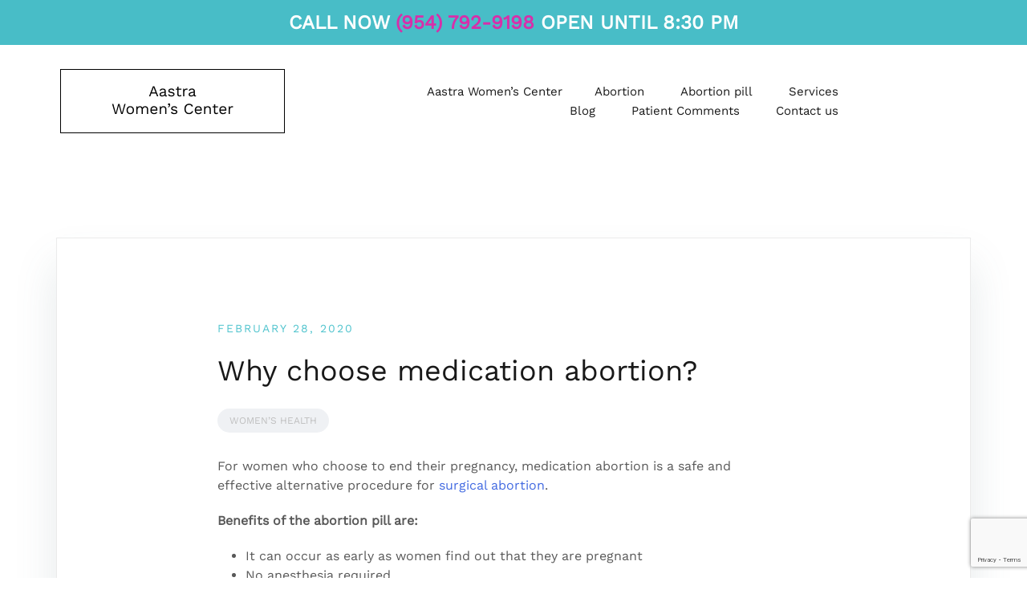

--- FILE ---
content_type: text/html; charset=UTF-8
request_url: https://aastrawomenscenter.com/womens-health/why-choose-medication-abortion
body_size: 12554
content:
<!doctype html>
<html lang="en-US">
<head>
	<meta charset="UTF-8">
	<meta name="viewport" content="width=device-width, initial-scale=1">
	<link rel="profile" href="http://gmpg.org/xfn/11">

	<meta name='robots' content='index, follow, max-image-preview:large, max-snippet:-1, max-video-preview:-1'/>

	<!-- This site is optimized with the Yoast SEO plugin v26.6 - https://yoast.com/wordpress/plugins/seo/ -->
	<title>Why choose medication abortion? - Aastra Women&#039;s Center</title>
	<meta name="description" content="Unlike surgical abortion, medication procedure doesn’t have to take place in a clinic. It can be performed in a home environment as soon as the pregnancy is seen in an ultrasound. "/>
	<link rel="canonical" href="https://aastrawomenscenter.com/womens-health/why-choose-medication-abortion"/>
	<meta property="og:locale" content="en_US"/>
	<meta property="og:type" content="article"/>
	<meta property="og:title" content="Why choose medication abortion? - Aastra Women&#039;s Center"/>
	<meta property="og:description" content="Unlike surgical abortion, medication procedure doesn’t have to take place in a clinic. It can be performed in a home environment as soon as the pregnancy is seen in an ultrasound. "/>
	<meta property="og:url" content="https://aastrawomenscenter.com/womens-health/why-choose-medication-abortion"/>
	<meta property="og:site_name" content="Aastra Women&#039;s Center"/>
	<meta property="article:published_time" content="2020-02-28T17:51:41+00:00"/>
	<meta name="twitter:card" content="summary_large_image"/>
	<meta name="twitter:label1" content="Written by"/>
	<meta name="twitter:data1" content=""/>
	<meta name="twitter:label2" content="Est. reading time"/>
	<meta name="twitter:data2" content="3 minutes"/>
	<script type="application/ld+json" class="yoast-schema-graph">{"@context":"https://schema.org","@graph":[{"@type":"Article","@id":"https://aastrawomenscenter.com/womens-health/why-choose-medication-abortion#article","isPartOf":{"@id":"https://aastrawomenscenter.com/womens-health/why-choose-medication-abortion"},"author":{"name":"","@id":""},"headline":"Why choose medication abortion?","datePublished":"2020-02-28T17:51:41+00:00","mainEntityOfPage":{"@id":"https://aastrawomenscenter.com/womens-health/why-choose-medication-abortion"},"wordCount":633,"publisher":{"@id":"https://aastrawomenscenter.com/#organization"},"articleSection":["Women’s Health"],"inLanguage":"en-US"},{"@type":"WebPage","@id":"https://aastrawomenscenter.com/womens-health/why-choose-medication-abortion","url":"https://aastrawomenscenter.com/womens-health/why-choose-medication-abortion","name":"Why choose medication abortion? - Aastra Women&#039;s Center","isPartOf":{"@id":"https://aastrawomenscenter.com/#website"},"datePublished":"2020-02-28T17:51:41+00:00","description":"Unlike surgical abortion, medication procedure doesn’t have to take place in a clinic. It can be performed in a home environment as soon as the pregnancy is seen in an ultrasound. ","breadcrumb":{"@id":"https://aastrawomenscenter.com/womens-health/why-choose-medication-abortion#breadcrumb"},"inLanguage":"en-US","potentialAction":[{"@type":"ReadAction","target":["https://aastrawomenscenter.com/womens-health/why-choose-medication-abortion"]}]},{"@type":"BreadcrumbList","@id":"https://aastrawomenscenter.com/womens-health/why-choose-medication-abortion#breadcrumb","itemListElement":[{"@type":"ListItem","position":1,"name":"Home","item":"https://aastrawomenscenter.com/"},{"@type":"ListItem","position":2,"name":"Blog","item":"https://aastrawomenscenter.com/womens-health"},{"@type":"ListItem","position":3,"name":"Why choose medication abortion?"}]},{"@type":"WebSite","@id":"https://aastrawomenscenter.com/#website","url":"https://aastrawomenscenter.com/","name":"Aastra Women&#039;s Center","description":"Ft. Lauderdale Abortion Clinic","publisher":{"@id":"https://aastrawomenscenter.com/#organization"},"potentialAction":[{"@type":"SearchAction","target":{"@type":"EntryPoint","urlTemplate":"https://aastrawomenscenter.com/?s={search_term_string}"},"query-input":{"@type":"PropertyValueSpecification","valueRequired":true,"valueName":"search_term_string"}}],"inLanguage":"en-US"},{"@type":"Organization","@id":"https://aastrawomenscenter.com/#organization","name":"Aastra Women&#039;s Center","url":"https://aastrawomenscenter.com/","logo":{"@type":"ImageObject","inLanguage":"en-US","@id":"https://aastrawomenscenter.com/#/schema/logo/image/","url":"https://aastrawomenscenter.com/wp-content/uploads/2019/08/aastra-logo-modified-1.png","contentUrl":"https://aastrawomenscenter.com/wp-content/uploads/2019/08/aastra-logo-modified-1.png","width":280,"height":80,"caption":"Aastra Women&#039;s Center"},"image":{"@id":"https://aastrawomenscenter.com/#/schema/logo/image/"}},{"@type":"Person","@id":"","url":"https://aastrawomenscenter.com/author"}]}</script>
	<!-- / Yoast SEO plugin. -->


<link rel="alternate" type="application/rss+xml" title="Aastra Women&#039;s Center &raquo; Feed" href="https://aastrawomenscenter.com/feed"/>
<link rel="alternate" type="application/rss+xml" title="Aastra Women&#039;s Center &raquo; Comments Feed" href="https://aastrawomenscenter.com/comments/feed"/>
<link rel="alternate" title="oEmbed (JSON)" type="application/json+oembed" href="https://aastrawomenscenter.com/wp-json/oembed/1.0/embed?url=https%3A%2F%2Faastrawomenscenter.com%2Fwomens-health%2Fwhy-choose-medication-abortion"/>
<link rel="alternate" title="oEmbed (XML)" type="text/xml+oembed" href="https://aastrawomenscenter.com/wp-json/oembed/1.0/embed?url=https%3A%2F%2Faastrawomenscenter.com%2Fwomens-health%2Fwhy-choose-medication-abortion&#038;format=xml"/>
<style id='wp-img-auto-sizes-contain-inline-css' type='text/css'>img:is([sizes=auto i],[sizes^="auto," i]){contain-intrinsic-size:3000px 1500px}</style>
<link rel='stylesheet' id='airi-onboarding-styles-css' href='https://aastrawomenscenter.com/wp-content/themes/airi/inc/onboarding/assets/css/onboarding.css?ver=20190507' type='text/css' media='all'/>
<link rel='stylesheet' id='airi-bootstrap-css' href='https://aastrawomenscenter.com/wp-content/themes/airi/css/bootstrap/bootstrap.min.css?ver=1' type='text/css' media='all'/>
<style id='wp-emoji-styles-inline-css' type='text/css'>img.wp-smiley,img.emoji{display:inline!important;border:none!important;box-shadow:none!important;height:1em!important;width:1em!important;margin:0 .07em!important;vertical-align:-.1em!important;background:none!important;padding:0!important}</style>
<link rel='stylesheet' id='wp-block-library-css' href='https://aastrawomenscenter.com/wp-includes/css/dist/block-library/style.min.css?ver=6.9' type='text/css' media='all'/>
<style id='classic-theme-styles-inline-css' type='text/css'>.wp-block-button__link{color:#fff;background-color:#32373c;border-radius:9999px;box-shadow:none;text-decoration:none;padding:calc(.667em + 2px) calc(1.333em + 2px);font-size:1.125em}.wp-block-file__button{background:#32373c;color:#fff;text-decoration:none}</style>
<style id='global-styles-inline-css' type='text/css'>:root{--wp--preset--aspect-ratio--square:1;--wp--preset--aspect-ratio--4-3: 4/3;--wp--preset--aspect-ratio--3-4: 3/4;--wp--preset--aspect-ratio--3-2: 3/2;--wp--preset--aspect-ratio--2-3: 2/3;--wp--preset--aspect-ratio--16-9: 16/9;--wp--preset--aspect-ratio--9-16: 9/16;--wp--preset--color--black:#000;--wp--preset--color--cyan-bluish-gray:#abb8c3;--wp--preset--color--white:#fff;--wp--preset--color--pale-pink:#f78da7;--wp--preset--color--vivid-red:#cf2e2e;--wp--preset--color--luminous-vivid-orange:#ff6900;--wp--preset--color--luminous-vivid-amber:#fcb900;--wp--preset--color--light-green-cyan:#7bdcb5;--wp--preset--color--vivid-green-cyan:#00d084;--wp--preset--color--pale-cyan-blue:#8ed1fc;--wp--preset--color--vivid-cyan-blue:#0693e3;--wp--preset--color--vivid-purple:#9b51e0;--wp--preset--gradient--vivid-cyan-blue-to-vivid-purple:linear-gradient(135deg,#0693e3 0%,#9b51e0 100%);--wp--preset--gradient--light-green-cyan-to-vivid-green-cyan:linear-gradient(135deg,#7adcb4 0%,#00d082 100%);--wp--preset--gradient--luminous-vivid-amber-to-luminous-vivid-orange:linear-gradient(135deg,#fcb900 0%,#ff6900 100%);--wp--preset--gradient--luminous-vivid-orange-to-vivid-red:linear-gradient(135deg,#ff6900 0%,#cf2e2e 100%);--wp--preset--gradient--very-light-gray-to-cyan-bluish-gray:linear-gradient(135deg,#eee 0%,#a9b8c3 100%);--wp--preset--gradient--cool-to-warm-spectrum:linear-gradient(135deg,#4aeadc 0%,#9778d1 20%,#cf2aba 40%,#ee2c82 60%,#fb6962 80%,#fef84c 100%);--wp--preset--gradient--blush-light-purple:linear-gradient(135deg,#ffceec 0%,#9896f0 100%);--wp--preset--gradient--blush-bordeaux:linear-gradient(135deg,#fecda5 0%,#fe2d2d 50%,#6b003e 100%);--wp--preset--gradient--luminous-dusk:linear-gradient(135deg,#ffcb70 0%,#c751c0 50%,#4158d0 100%);--wp--preset--gradient--pale-ocean:linear-gradient(135deg,#fff5cb 0%,#b6e3d4 50%,#33a7b5 100%);--wp--preset--gradient--electric-grass:linear-gradient(135deg,#caf880 0%,#71ce7e 100%);--wp--preset--gradient--midnight:linear-gradient(135deg,#020381 0%,#2874fc 100%);--wp--preset--font-size--small:13px;--wp--preset--font-size--medium:20px;--wp--preset--font-size--large:36px;--wp--preset--font-size--x-large:42px;--wp--preset--spacing--20:.44rem;--wp--preset--spacing--30:.67rem;--wp--preset--spacing--40:1rem;--wp--preset--spacing--50:1.5rem;--wp--preset--spacing--60:2.25rem;--wp--preset--spacing--70:3.38rem;--wp--preset--spacing--80:5.06rem;--wp--preset--shadow--natural:6px 6px 9px rgba(0,0,0,.2);--wp--preset--shadow--deep:12px 12px 50px rgba(0,0,0,.4);--wp--preset--shadow--sharp:6px 6px 0 rgba(0,0,0,.2);--wp--preset--shadow--outlined:6px 6px 0 -3px #fff , 6px 6px #000;--wp--preset--shadow--crisp:6px 6px 0 #000}:where(.is-layout-flex){gap:.5em}:where(.is-layout-grid){gap:.5em}body .is-layout-flex{display:flex}.is-layout-flex{flex-wrap:wrap;align-items:center}.is-layout-flex > :is(*, div){margin:0}body .is-layout-grid{display:grid}.is-layout-grid > :is(*, div){margin:0}:where(.wp-block-columns.is-layout-flex){gap:2em}:where(.wp-block-columns.is-layout-grid){gap:2em}:where(.wp-block-post-template.is-layout-flex){gap:1.25em}:where(.wp-block-post-template.is-layout-grid){gap:1.25em}.has-black-color{color:var(--wp--preset--color--black)!important}.has-cyan-bluish-gray-color{color:var(--wp--preset--color--cyan-bluish-gray)!important}.has-white-color{color:var(--wp--preset--color--white)!important}.has-pale-pink-color{color:var(--wp--preset--color--pale-pink)!important}.has-vivid-red-color{color:var(--wp--preset--color--vivid-red)!important}.has-luminous-vivid-orange-color{color:var(--wp--preset--color--luminous-vivid-orange)!important}.has-luminous-vivid-amber-color{color:var(--wp--preset--color--luminous-vivid-amber)!important}.has-light-green-cyan-color{color:var(--wp--preset--color--light-green-cyan)!important}.has-vivid-green-cyan-color{color:var(--wp--preset--color--vivid-green-cyan)!important}.has-pale-cyan-blue-color{color:var(--wp--preset--color--pale-cyan-blue)!important}.has-vivid-cyan-blue-color{color:var(--wp--preset--color--vivid-cyan-blue)!important}.has-vivid-purple-color{color:var(--wp--preset--color--vivid-purple)!important}.has-black-background-color{background-color:var(--wp--preset--color--black)!important}.has-cyan-bluish-gray-background-color{background-color:var(--wp--preset--color--cyan-bluish-gray)!important}.has-white-background-color{background-color:var(--wp--preset--color--white)!important}.has-pale-pink-background-color{background-color:var(--wp--preset--color--pale-pink)!important}.has-vivid-red-background-color{background-color:var(--wp--preset--color--vivid-red)!important}.has-luminous-vivid-orange-background-color{background-color:var(--wp--preset--color--luminous-vivid-orange)!important}.has-luminous-vivid-amber-background-color{background-color:var(--wp--preset--color--luminous-vivid-amber)!important}.has-light-green-cyan-background-color{background-color:var(--wp--preset--color--light-green-cyan)!important}.has-vivid-green-cyan-background-color{background-color:var(--wp--preset--color--vivid-green-cyan)!important}.has-pale-cyan-blue-background-color{background-color:var(--wp--preset--color--pale-cyan-blue)!important}.has-vivid-cyan-blue-background-color{background-color:var(--wp--preset--color--vivid-cyan-blue)!important}.has-vivid-purple-background-color{background-color:var(--wp--preset--color--vivid-purple)!important}.has-black-border-color{border-color:var(--wp--preset--color--black)!important}.has-cyan-bluish-gray-border-color{border-color:var(--wp--preset--color--cyan-bluish-gray)!important}.has-white-border-color{border-color:var(--wp--preset--color--white)!important}.has-pale-pink-border-color{border-color:var(--wp--preset--color--pale-pink)!important}.has-vivid-red-border-color{border-color:var(--wp--preset--color--vivid-red)!important}.has-luminous-vivid-orange-border-color{border-color:var(--wp--preset--color--luminous-vivid-orange)!important}.has-luminous-vivid-amber-border-color{border-color:var(--wp--preset--color--luminous-vivid-amber)!important}.has-light-green-cyan-border-color{border-color:var(--wp--preset--color--light-green-cyan)!important}.has-vivid-green-cyan-border-color{border-color:var(--wp--preset--color--vivid-green-cyan)!important}.has-pale-cyan-blue-border-color{border-color:var(--wp--preset--color--pale-cyan-blue)!important}.has-vivid-cyan-blue-border-color{border-color:var(--wp--preset--color--vivid-cyan-blue)!important}.has-vivid-purple-border-color{border-color:var(--wp--preset--color--vivid-purple)!important}.has-vivid-cyan-blue-to-vivid-purple-gradient-background{background:var(--wp--preset--gradient--vivid-cyan-blue-to-vivid-purple)!important}.has-light-green-cyan-to-vivid-green-cyan-gradient-background{background:var(--wp--preset--gradient--light-green-cyan-to-vivid-green-cyan)!important}.has-luminous-vivid-amber-to-luminous-vivid-orange-gradient-background{background:var(--wp--preset--gradient--luminous-vivid-amber-to-luminous-vivid-orange)!important}.has-luminous-vivid-orange-to-vivid-red-gradient-background{background:var(--wp--preset--gradient--luminous-vivid-orange-to-vivid-red)!important}.has-very-light-gray-to-cyan-bluish-gray-gradient-background{background:var(--wp--preset--gradient--very-light-gray-to-cyan-bluish-gray)!important}.has-cool-to-warm-spectrum-gradient-background{background:var(--wp--preset--gradient--cool-to-warm-spectrum)!important}.has-blush-light-purple-gradient-background{background:var(--wp--preset--gradient--blush-light-purple)!important}.has-blush-bordeaux-gradient-background{background:var(--wp--preset--gradient--blush-bordeaux)!important}.has-luminous-dusk-gradient-background{background:var(--wp--preset--gradient--luminous-dusk)!important}.has-pale-ocean-gradient-background{background:var(--wp--preset--gradient--pale-ocean)!important}.has-electric-grass-gradient-background{background:var(--wp--preset--gradient--electric-grass)!important}.has-midnight-gradient-background{background:var(--wp--preset--gradient--midnight)!important}.has-small-font-size{font-size:var(--wp--preset--font-size--small)!important}.has-medium-font-size{font-size:var(--wp--preset--font-size--medium)!important}.has-large-font-size{font-size:var(--wp--preset--font-size--large)!important}.has-x-large-font-size{font-size:var(--wp--preset--font-size--x-large)!important}:where(.wp-block-post-template.is-layout-flex){gap:1.25em}:where(.wp-block-post-template.is-layout-grid){gap:1.25em}:where(.wp-block-term-template.is-layout-flex){gap:1.25em}:where(.wp-block-term-template.is-layout-grid){gap:1.25em}:where(.wp-block-columns.is-layout-flex){gap:2em}:where(.wp-block-columns.is-layout-grid){gap:2em}:root :where(.wp-block-pullquote){font-size:1.5em;line-height:1.6}</style>
<link rel='stylesheet' id='contact-form-7-css' href='https://aastrawomenscenter.com/wp-content/plugins/contact-form-7/includes/css/styles.css?ver=6.1.4' type='text/css' media='all'/>
<link rel='stylesheet' id='simple-banner-style-css' href='https://aastrawomenscenter.com/wp-content/plugins/simple-banner/simple-banner.css?ver=3.2.0' type='text/css' media='all'/>
<link rel='stylesheet' id='airi-style-css' href='https://aastrawomenscenter.com/wp-content/themes/airi/style.css?ver=6.9' type='text/css' media='all'/>
<link rel='stylesheet' id='airi-font-awesome-css' href='https://aastrawomenscenter.com/wp-content/themes/airi/css/font-awesome/css/font-awesome.min.css?ver=6.9' type='text/css' media='all'/>
<script type="text/javascript" src="https://aastrawomenscenter.com/wp-includes/js/jquery/jquery.min.js?ver=3.7.1" id="jquery-core-js"></script>
<script type="text/javascript" src="https://aastrawomenscenter.com/wp-includes/js/jquery/jquery-migrate.min.js?ver=3.4.1" id="jquery-migrate-js"></script>
<script type="text/javascript" id="simple-banner-script-js-before">//<![CDATA[
const simpleBannerScriptParams={"pro_version_enabled":"","debug_mode":"","id":696,"version":"3.2.0","banner_params":[{"hide_simple_banner":"","simple_banner_prepend_element":"","simple_banner_position":"","header_margin":"","header_padding":"","wp_body_open_enabled":"","wp_body_open":true,"simple_banner_z_index":"","simple_banner_text":"CALL NOW <a href=\"tel:9547929198\">(954) 792-9198<\/a> OPEN UNTIL 8:30 PM","disabled_on_current_page":false,"disabled_pages_array":[],"is_current_page_a_post":true,"disabled_on_posts":"","simple_banner_disabled_page_paths":"","simple_banner_font_size":"24px","simple_banner_color":"#48bdc7","simple_banner_text_color":"","simple_banner_link_color":"#d72faa","simple_banner_close_color":"","simple_banner_custom_css":"","simple_banner_scrolling_custom_css":"","simple_banner_text_custom_css":"","simple_banner_button_css":"","site_custom_css":"","keep_site_custom_css":"","site_custom_js":"","keep_site_custom_js":"","close_button_enabled":"","close_button_expiration":"","close_button_cookie_set":false,"current_date":{"date":"2026-01-24 10:24:37.955541","timezone_type":3,"timezone":"UTC"},"start_date":{"date":"2026-01-24 10:24:37.955546","timezone_type":3,"timezone":"UTC"},"end_date":{"date":"2026-01-24 10:24:37.955549","timezone_type":3,"timezone":"UTC"},"simple_banner_start_after_date":"","simple_banner_remove_after_date":"","simple_banner_insert_inside_element":""}]}
//]]></script>
<script type="text/javascript" src="https://aastrawomenscenter.com/wp-content/plugins/simple-banner/simple-banner.js?ver=3.2.0" id="simple-banner-script-js"></script>
<link rel="https://api.w.org/" href="https://aastrawomenscenter.com/wp-json/"/><link rel="alternate" title="JSON" type="application/json" href="https://aastrawomenscenter.com/wp-json/wp/v2/posts/696"/><link rel="EditURI" type="application/rsd+xml" title="RSD" href="https://aastrawomenscenter.com/xmlrpc.php?rsd"/>
<meta name="generator" content="WordPress 6.9"/>
<link rel='shortlink' href='https://aastrawomenscenter.com/?p=696'/>
<style id="simple-banner-font-size" type="text/css">.simple-banner .simple-banner-text{font-size:24px}</style><style id="simple-banner-background-color" type="text/css">.simple-banner{background:#48bdc7}</style><style id="simple-banner-text-color" type="text/css">.simple-banner .simple-banner-text{color:#fff}</style><style id="simple-banner-link-color" type="text/css">.simple-banner .simple-banner-text a{color:#d72faa}</style><style id="simple-banner-z-index" type="text/css">.simple-banner{z-index:99999}</style><style id="simple-banner-site-custom-css-dummy" type="text/css"></style><script id="simple-banner-site-custom-js-dummy" type="text/javascript"></script><meta name="generator" content="Elementor 3.34.0; features: additional_custom_breakpoints; settings: css_print_method-external, google_font-enabled, font_display-auto">
<style type="text/css">.recentcomments a{display:inline!important;padding:0!important;margin:0!important}</style>			<style>.e-con.e-parent:nth-of-type(n+4):not(.e-lazyloaded):not(.e-no-lazyload),
				.e-con.e-parent:nth-of-type(n+4):not(.e-lazyloaded):not(.e-no-lazyload) * {background-image:none!important}@media screen and (max-height:1024px){.e-con.e-parent:nth-of-type(n+3):not(.e-lazyloaded):not(.e-no-lazyload),
					.e-con.e-parent:nth-of-type(n+3):not(.e-lazyloaded):not(.e-no-lazyload) * {background-image:none!important}}@media screen and (max-height:640px){.e-con.e-parent:nth-of-type(n+2):not(.e-lazyloaded):not(.e-no-lazyload),
					.e-con.e-parent:nth-of-type(n+2):not(.e-lazyloaded):not(.e-no-lazyload) * {background-image:none!important}}</style>
			<link rel="icon" href="https://aastrawomenscenter.com/wp-content/uploads/2025/05/cropped-aastra-womens-center-favicon-32x32.jpg" sizes="32x32"/>
<link rel="icon" href="https://aastrawomenscenter.com/wp-content/uploads/2025/05/cropped-aastra-womens-center-favicon-192x192.jpg" sizes="192x192"/>
<link rel="apple-touch-icon" href="https://aastrawomenscenter.com/wp-content/uploads/2025/05/cropped-aastra-womens-center-favicon-180x180.jpg"/>
<meta name="msapplication-TileImage" content="https://aastrawomenscenter.com/wp-content/uploads/2025/05/cropped-aastra-womens-center-favicon-270x270.jpg"/>
		<style type="text/css" id="wp-custom-css">.atu-hc-testimonial .elementor-testimonial-content{padding:30px;background-color:#f7f7f7}.atu-hc-testimonial .elementor-testimonial-meta-inner{margin-left:20px}.atu-hc-testimonial .elementor-testimonial-image{position:relative}.atu-hc-testimonial .elementor-testimonial-image::after{content:'';position:absolute;top:-21px;left:20px;width:0;height:0;border-left:10px solid transparent;border-right:10px solid transparent;border-top:10px solid #f7f7f7}.atu-hc-contact input:not(.wpcf7-submit) {width:100%;padding-top:11px;padding-bottom:11px}.atu-hc-contact .contact-row{margin-bottom:10px}.atu-hc-contact .col-md-6:first-of-type{padding-right:5px}.atu-hc-contact .col-md-6:last-of-type{padding-left:5px}.atu-hc-form{max-width:470px}.contact-page-map #atu-map{height:400px}.contact-page-form label,
.contact-page-form input:not(.wpcf7-submit),
.contact-page-form select {width:100%;max-width:100%}.contact-page-form select{padding:17px 20px}.contact-page-form .wpcf7-submit{width:auto;margin:0 auto;display:table;border-radius:30px;box-shadow:0 5px 35px 0 rgba(51,51,51,.26)}.contact-page-form .row{margin-bottom:10px}.menuStyle2 .main-navigation .header-search-toggle a:hover:after{display:none}.page-id-302 .col-lg-8{min-width:100%}#colophon.site-footer{display:none!important}aside#secondary{display:none!important}.menuStyle2 .main-navigation a{font-size:15px}.main-navigation li{padding:0 20px}#primary-menu .current-menu-item{border-bottom:2px solid #51c4ce}#primary-menu .current-menu-item::after{display:none}#primary-menu li:hover ::after{display:none}.main-navigation li:first-of-type{padding-left:none!important;padding-right:15px}.is-sticky .site-header .custom-logo-link img{max-width:80%}button.mobile-menu-toggle:focus{outline:none}.testemonials-section{margin-bottom:100px}.testemonials-section .client-desc{display:flex;flex-direction:column;align-items:center;justify-content:center;margin-bottom:80px}.testemonials-section .client-desc br{display:none}.testemonials-section .testemonials{display:flex;justify-content:space-around}.testemonials-section .testemonials .testemonial{display:flex;justify-content:flex-start;align-items:center;flex-direction:column;width:325px;background:#f9f9f9;border-radius:8px;padding:0 20px;height:fit-content;height:392px;position:relative}.testemonials-section .testemonials .testemonial .img-abs{position:absolute}.testemonials-section .testemonials .testemonial .img-abs img{height:86px;width:86px}.testemonials-section .testemonials .testemonial .img-abs .person1{position:absolute;bottom:-40px;right:-45px}.testemonials-section .testemonials .testemonial .img-abs .person2{position:absolute;bottom:-40px;right:-45px}.testemonials-section .testemonials .testemonial .img-abs .person3{position:absolute;bottom:-40px;right:-45px}.testemonials-section .testemonials .testemonial .semicolons{padding:60px 0 0 0}.testemonials-section .testemonials .testemonial .row{width:100%}.testemonials-section .testemonials .testemonial .row-text{text-align:left}.testemonials-section .testemonials .testemonial .row-text p{font-size:15px;padding:20px 0 35px 0}.testemonials-section .testemonials .testemonial .signature{padding:35px 0;color:red;bottom:0;left:40px;position:absolute}.testemonials-section .testemonials .testemonial .signature p{font-size:14px;line-height:25px}</style>
		<style id="kirki-inline-styles">@font-face{font-family:'Work Sans';font-style:normal;font-weight:400;font-display:swap;src:url(https://aastrawomenscenter.com/wp-content/fonts/work-sans/QGY_z_wNahGAdqQ43RhVcIgYT2Xz5u32K0nXBiAJpp_c.woff2) format('woff2');unicode-range:U+0102-0103,U+0110-0111,U+0128-0129,U+0168-0169,U+01A0-01A1,U+01AF-01B0,U+0300-0301,U+0303-0304,U+0308-0309,U+0323,U+0329,U+1EA0-1EF9,U+20AB}@font-face{font-family:'Work Sans';font-style:normal;font-weight:400;font-display:swap;src:url(https://aastrawomenscenter.com/wp-content/fonts/work-sans/QGY_z_wNahGAdqQ43RhVcIgYT2Xz5u32K0nXBiEJpp_c.woff2) format('woff2');unicode-range: U+0100-02BA, U+02BD-02C5, U+02C7-02CC, U+02CE-02D7, U+02DD-02FF, U+0304, U+0308, U+0329, U+1D00-1DBF, U+1E00-1E9F, U+1EF2-1EFF, U+2020, U+20A0-20AB, U+20AD-20C0, U+2113, U+2C60-2C7F, U+A720-A7FF}@font-face{font-family:'Work Sans';font-style:normal;font-weight:400;font-display:swap;src:url(https://aastrawomenscenter.com/wp-content/fonts/work-sans/QGY_z_wNahGAdqQ43RhVcIgYT2Xz5u32K0nXBi8Jpg.woff2) format('woff2');unicode-range: U+0000-00FF, U+0131, U+0152-0153, U+02BB-02BC, U+02C6, U+02DA, U+02DC, U+0304, U+0308, U+0329, U+2000-206F, U+20AC, U+2122, U+2191, U+2193, U+2212, U+2215, U+FEFF, U+FFFD}@font-face{font-family:'Work Sans';font-style:normal;font-weight:400;font-display:swap;src:url(https://aastrawomenscenter.com/wp-content/fonts/work-sans/QGY_z_wNahGAdqQ43RhVcIgYT2Xz5u32K0nXBiAJpp_c.woff2) format('woff2');unicode-range:U+0102-0103,U+0110-0111,U+0128-0129,U+0168-0169,U+01A0-01A1,U+01AF-01B0,U+0300-0301,U+0303-0304,U+0308-0309,U+0323,U+0329,U+1EA0-1EF9,U+20AB}@font-face{font-family:'Work Sans';font-style:normal;font-weight:400;font-display:swap;src:url(https://aastrawomenscenter.com/wp-content/fonts/work-sans/QGY_z_wNahGAdqQ43RhVcIgYT2Xz5u32K0nXBiEJpp_c.woff2) format('woff2');unicode-range: U+0100-02BA, U+02BD-02C5, U+02C7-02CC, U+02CE-02D7, U+02DD-02FF, U+0304, U+0308, U+0329, U+1D00-1DBF, U+1E00-1E9F, U+1EF2-1EFF, U+2020, U+20A0-20AB, U+20AD-20C0, U+2113, U+2C60-2C7F, U+A720-A7FF}@font-face{font-family:'Work Sans';font-style:normal;font-weight:400;font-display:swap;src:url(https://aastrawomenscenter.com/wp-content/fonts/work-sans/QGY_z_wNahGAdqQ43RhVcIgYT2Xz5u32K0nXBi8Jpg.woff2) format('woff2');unicode-range: U+0000-00FF, U+0131, U+0152-0153, U+02BB-02BC, U+02C6, U+02DA, U+02DC, U+0304, U+0308, U+0329, U+2000-206F, U+20AC, U+2122, U+2191, U+2193, U+2212, U+2215, U+FEFF, U+FFFD}@font-face{font-family:'Work Sans';font-style:normal;font-weight:400;font-display:swap;src:url(https://aastrawomenscenter.com/wp-content/fonts/work-sans/QGY_z_wNahGAdqQ43RhVcIgYT2Xz5u32K0nXBiAJpp_c.woff2) format('woff2');unicode-range:U+0102-0103,U+0110-0111,U+0128-0129,U+0168-0169,U+01A0-01A1,U+01AF-01B0,U+0300-0301,U+0303-0304,U+0308-0309,U+0323,U+0329,U+1EA0-1EF9,U+20AB}@font-face{font-family:'Work Sans';font-style:normal;font-weight:400;font-display:swap;src:url(https://aastrawomenscenter.com/wp-content/fonts/work-sans/QGY_z_wNahGAdqQ43RhVcIgYT2Xz5u32K0nXBiEJpp_c.woff2) format('woff2');unicode-range: U+0100-02BA, U+02BD-02C5, U+02C7-02CC, U+02CE-02D7, U+02DD-02FF, U+0304, U+0308, U+0329, U+1D00-1DBF, U+1E00-1E9F, U+1EF2-1EFF, U+2020, U+20A0-20AB, U+20AD-20C0, U+2113, U+2C60-2C7F, U+A720-A7FF}@font-face{font-family:'Work Sans';font-style:normal;font-weight:400;font-display:swap;src:url(https://aastrawomenscenter.com/wp-content/fonts/work-sans/QGY_z_wNahGAdqQ43RhVcIgYT2Xz5u32K0nXBi8Jpg.woff2) format('woff2');unicode-range: U+0000-00FF, U+0131, U+0152-0153, U+02BB-02BC, U+02C6, U+02DA, U+02DC, U+0304, U+0308, U+0329, U+2000-206F, U+20AC, U+2122, U+2191, U+2193, U+2212, U+2215, U+FEFF, U+FFFD}h1,h2,h3,h4,h5,h6,.site-title{font-family:Work\ Sans;font-weight:400}body{font-family:Work\ Sans;font-weight:400;font-size:16px}.site-title{font-size:36px}.site-description{font-size:16px}.main-navigation li{font-size:16px}.main-navigation ul ul li{font-size:13px}.single-post .entry-title{font-size:36px;color:#191919}.widget-area .widget-title{font-size:24px}.widget-area .widget{font-size:16px}.sidebar-column .widget-title{font-size:20px}.sidebar-column .widget{font-size:16px}.site-info{font-size:13px}.woocommerce div.product .woocommerce-tabs ul.tabs li.active a,.product div.entry-summary p.price, .product div.entry-summary span.price,.athemes-blog:not(.airi_athemes_blog_skin) .posted-on a,.athemes-blog:not(.airi_athemes_blog_skin) .byline a:hover,.testimonials-section.style1:before,.single-post .read-more-link .gt,.blog-loop .read-more-link .gt,.single-post .posted-on a,.blog-loop .posted-on a,.entry-title a:hover,.airi_recent_entries .post-date,.menuStyle3 .top-bar .contact-item .fa,.menuStyle4 .contact-area .contact-block .contact-icon,.widget_categories li:hover::before,.widget_categories li:hover a{color:#51c4ce}.product .single_add_to_cart_button.button.alt,.menuStyle4 .contact-area .contact-block .contact-icon,button,.button,input[type="button"],input[type="reset"],input[type="submit"]{border-color:#51c4ce}.woocommerce-checkout button.button.alt,.woocommerce-checkout button.button.alt:hover,.woocommerce-cart .cart-collaterals .cart_totals .button:hover,.woocommerce-cart .cart-collaterals .cart_totals .button,.product .single_add_to_cart_button.button.alt:hover,.product .single_add_to_cart_button.button.alt,.woocommerce ul.products li.product .button,.menuStyle2 .main-navigation a:hover:after,.menuStyle2 .main-navigation .current-menu-item:after,.comments-area .comment-reply-link:hover,.menuStyle4 .main-navigation .header-cta:before,.menuStyle4 .main-navigation .header-cta,button,.button,input[type="button"],input[type="reset"],input[type="submit"],.menuStyle3 .main-navigation a:hover:after,.menuStyle3 .main-navigation .current-menu-item:after{background-color:#51c4ce}.menuStyle2 .site-title a{color:#191919}.menuStyle2 .sticky-wrapper.is-sticky .site-title a{color:#191919}.menuStyle2 .site-description{color:#707070}.menuStyle2 .sticky-wrapper.is-sticky .site-description{color:#707070}.menuStyle2 .main-navigation a{color:#191919}.menuStyle2 .sticky-wrapper.is-sticky .main-navigation a{color:#191919}.menuStyle2 .site-header{background-color:#fff}.menuStyle2 .is-sticky .site-header{background-color:#fff}#site-navigation ul ul li a{color:#1c1c1c}#site-navigation ul ul li{background-color:#f7f7f7}.entry-title a{color:#191919}.single-post .post-cat,.blog-loop .post-cat{background-color:#eff1f4}.single-post .entry-meta,.blog-loop .entry-meta{color:#bfbfbf}.single-post .entry-meta .byline a,.blog-loop .entry-meta .byline a{color:#595959}.single-post .entry-content,.blog-loop .entry-content{color:#595959}.widget .widget-title{color:#191919}.widget{color:#707070}.widget a{color:#595959}</style></head>

<body class="wp-singular post-template-default single single-post postid-696 single-format-standard wp-custom-logo wp-theme-airi menuStyle2 menuNotContained sticky-header elementor-default elementor-kit-722">
<div id="page" class="site">
	<a class="skip-link screen-reader-text" href="#content">Skip to content</a>

		
<header id="masthead" class="site-header">
	
	<div class="container-fluid">
		<div class="row">
			<div class="site-branding col-md-4 col-sm-6 col-9">
				<a href="https://aastrawomenscenter.com/" class="custom-logo-link" rel="home"><img width="280" height="80" src="https://aastrawomenscenter.com/wp-content/uploads/2019/08/aastra-logo-modified-1.png" class="custom-logo" alt="Aastra Women&#039;s Center" decoding="async"/></a>			</div><!-- .site-branding -->

			<div class="header-mobile-menu col-md-8 col-sm-6 col-3">
				<button class="mobile-menu-toggle" aria-controls="primary-menu">
					<span class="mobile-menu-toggle_lines"></span>
					<span class="sr-only">Toggle mobile menu</span>
				</button>
			</div>

			<nav id="site-navigation" class="main-navigation col-md-8">
				<div class="menu-menu-container"><ul id="primary-menu" class="menu"><li id="menu-item-352" class="menu-item menu-item-type-post_type menu-item-object-page menu-item-home menu-item-352"><a href="https://aastrawomenscenter.com/">Aastra Women&#8217;s Center</a></li>
<li id="menu-item-461" class="menu-item menu-item-type-post_type menu-item-object-page menu-item-461"><a href="https://aastrawomenscenter.com/surgical-abortion">Abortion</a></li>
<li id="menu-item-462" class="menu-item menu-item-type-post_type menu-item-object-page menu-item-462"><a href="https://aastrawomenscenter.com/abortion-pill">Abortion pill</a></li>
<li id="menu-item-460" class="menu-item menu-item-type-post_type menu-item-object-page menu-item-460"><a href="https://aastrawomenscenter.com/additional-services">Services</a></li>
<li id="menu-item-705" class="menu-item menu-item-type-custom menu-item-object-custom menu-item-705"><a href="https://aastrawomenscenter.com/category/womens-health">Blog</a></li>
<li id="menu-item-752" class="menu-item menu-item-type-post_type menu-item-object-page menu-item-752"><a href="https://aastrawomenscenter.com/patient-comments">Patient Comments</a></li>
<li id="menu-item-361" class="menu-item menu-item-type-post_type menu-item-object-page menu-item-361"><a href="https://aastrawomenscenter.com/contact-us">Contact us</a></li>
</ul></div>
						<ul class="header-search-cart">
						<li class="header-cart-link">
							</li>
		</ul>
					</nav><!-- #site-navigation -->

		</div>
	</div>
	<div class="header-search-form">
		<form role="search" method="get" class="search-form" action="https://aastrawomenscenter.com/">
				<label>
					<span class="screen-reader-text">Search for:</span>
					<input type="search" class="search-field" placeholder="Search &hellip;" value="" name="s"/>
				</label>
				<input type="submit" class="search-submit" value="Search"/>
			</form>	</div>	

</header><!-- #masthead -->
	<div id="content" class="site-content">

	<div class="container"><div class="row">
	<div id="primary" class="content-area layout-full col-md-12">
		<main id="main" class="site-main">

		
<article id="post-696" class="post-696 post type-post status-publish format-standard hentry category-womens-health">

	
	<header class="entry-header">
		<span class="posted-on"><a href="https://aastrawomenscenter.com/womens-health/why-choose-medication-abortion" rel="bookmark"><time class="entry-date published updated" datetime="2020-02-28T17:51:41+00:00">February 28, 2020</time></a></span><h1 class="entry-title">Why choose medication abortion?</h1>		<div class="entry-meta">
			<span class="cat-links"><a href="https://aastrawomenscenter.com/category/womens-health" rel="category tag">Women’s Health</a></span>		</div><!-- .entry-meta -->
			</header><!-- .entry-header -->	

		

	<div class="entry-content">
		<p><span style="font-weight: 400;">For women who choose to end their pregnancy, medication abortion is a safe and effective alternative procedure for <a href="https://aastrawomenscenter.com/womens-health/surgical-abortion-procedure-and-its-advantages">surgical abortion</a>. </span></p>
<p><b>Benefits of the abortion pill are:</b></p>
<ul>
<li style="font-weight: 400;"><span style="font-weight: 400;">It can occur as early as women find out that they are pregnant</span></li>
<li style="font-weight: 400;"><span style="font-weight: 400;">No anesthesia required</span></li>
<li style="font-weight: 400;"><span style="font-weight: 400;">Less invasive than surgical abortion</span></li>
<li style="font-weight: 400;"><span style="font-weight: 400;">It usually costs way less than surgical abortion</span></li>
<li style="font-weight: 400;"><span style="font-weight: 400;">Medical abortion doesn’t carry the same risks of the uterine perforation</span></li>
<li style="font-weight: 400;"><span style="font-weight: 400;">Medical abortion may feel like a natural process</span></li>
<li style="font-weight: 400;"><span style="font-weight: 400;">It happens in a home environment</span></li>
<li style="font-weight: 400;"><span style="font-weight: 400;">For 95 to 98% of pregnancies up to 10-12 weeks, no further treatment is needed after a woman takes two doses of the abortion medication</span></li>
</ul>
<p><b>Procedure</b></p>
<p><span style="font-weight: 400;">The medication abortion procedure involves using two pills &#8211; mifepristone and misoprostol, instead of the surgical procedure to end a pregnancy. Unlike surgical abortion, medication procedure doesn’t have to take place in a clinic. It can be performed in a home environment as soon as the pregnancy is seen in an ultrasound. </span></p>
<p><span style="font-weight: 400;">The first pill that should be taken is mifepristone, and the second one is misoprostol. The use of these two medications together will increase the effectiveness of the abortion procedure. It can also reduce the duration of the side effects. </span></p>
<p><b>Women eligible for the medication abortion</b></p>
<p><span style="font-weight: 400;">Women that are under 10 to 12 weeks pregnant are eligible to take this kind of abortion. If you are more than 12 weeks into pregnancy and would like to terminate it, you may opt for a surgical abortion. Women with some pre-existing medical conditions might not be eligible for the medication abortion. </span></p>
<p><b>Women that may not be allowed to undergo a medical abortion are:</b></p>
<ul>
<li style="font-weight: 400;"><span style="font-weight: 400;">Women with some existing diseases or physical conditions, such as severe anemia</span></li>
<li style="font-weight: 400;"><span style="font-weight: 400;">Women using an IUD</span></li>
<li style="font-weight: 400;"><span style="font-weight: 400;">Women that have strong allergies to some medications</span></li>
<li style="font-weight: 400;"><span style="font-weight: 400;">Women with an ectopic pregnancy</span></li>
<li style="font-weight: 400;"><span style="font-weight: 400;">Women with liver, kidney or heart problems</span></li>
<li style="font-weight: 400;"><span style="font-weight: 400;">Women with bleeding disorders</span></li>
<li style="font-weight: 400;"><span style="font-weight: 400;">Women with severe adrenal gland problems</span></li>
<li style="font-weight: 400;"><span style="font-weight: 400;">Women having a molar pregnancy, where the placenta develops abnormally</span></li>
</ul>
<p><b>Effectiveness of a medication abortion</b></p>
<p><span style="font-weight: 400;">This type of abortion is considered as very effective. After taking both Misoprostol and Mifepristone, the abortion will have around 98% effectiveness rate. What can impact the effectiveness of medication abortion are the medication doses and administration, the age of the pregnancy, and whether or not a woman has already been pregnant before. You should keep in mind that each additional week of pregnancy decreases the effectiveness rate.</span></p>
<p><b>Recovery</b></p>
<p><span style="font-weight: 400;">Women that decide to undergo a medical abortion are usually experiencing cramping and bleeding, which lasts up to two weeks after the procedure. Most women will end their pregnancy a couple of hours to a day after taking the second abortion pill. You shouldn’t worry, it’s normal to experience some light bleeding, cramping, and spotting for a few weeks following a medication abortion. </span></p>
<p><span style="font-weight: 400;">The nurse or doctor will advise you on taking care of yourself after the abortion. That may include using anti-inflammatory medication to manage the cramps. Also, massaging and hot packs on the painful area can be helpful. </span></p>
<p><span style="font-weight: 400;">The risk of serious bleeding effects or infection for women that undergo a medication abortion is less than 1%. Also, a medication abortion procedure doesn’t have any lasting effects on a woman’s body, and will not keep you from getting pregnant again in the future. And what’s most important It doesn’t pose any major effects on your general health.</span></p>
<p><span style="font-weight: 400;">It’s recommended to undergo counseling before you decide to end your pregnancy. Good information is what can really help you to make a decision that would be the best for your health and well being. Our caring professionals at <a href="https://aastrawomenscenter.com/">Aastra Women’s Center</a> will answer any questions you have, provide you with accurate information about your options, give you the expert care and non-judgmental support along the way.</span></p>
<p>&nbsp;</p>
	</div><!-- .entry-content -->

	<footer class="entry-footer">
			</footer><!-- .entry-footer -->
</article><!-- #post-696 -->

	<nav class="navigation post-navigation" aria-label="Posts">
		<h2 class="screen-reader-text">Post navigation</h2>
		<div class="nav-links"><div class="nav-previous"><a href="https://aastrawomenscenter.com/womens-health/surgical-abortion-procedure-and-its-advantages" rel="prev">Surgical Abortion Procedure and Its Advantages</a></div><div class="nav-next"><a href="https://aastrawomenscenter.com/womens-health/the-use-of-misoprostol-in-gynecology-and-obstetrics" rel="next">The use of Misoprostol in Gynecology and Obstetrics</a></div></div>
	</nav>
		</main><!-- #main -->
	</div><!-- #primary -->


	</div><!-- #content -->

	</div></div>
	
	
	
	<div id="sidebar-footer" class="footer-widgets" role="complementary">
		<div class="container">
			<div class="row">
							<div class="sidebar-column col-md-3">
					<section id="text-1" class="widget widget_text">			<div class="textwidget"><p><img decoding="async" class="alignnone size-full wp-image-350" src="https://aastrawomenscenter.com/wp-content/uploads/2019/08/aastra-logo-modified-1.png" alt="" width="280" height="80"/></p>
<p>Our goal is simple. It’s what’s right for you and only you. Each woman is treated based on her individual medical history in an atmosphere of safety, dignity and respect.</p>
<p>©2025 Aastra Women&#8217;s Center  All rights reserved.</p>
</div>
		</section>				</div>
				
							<div class="sidebar-column col-md-3">
					<section id="text-2" class="widget widget_text"><h3 class="widget-title">Contact us</h3>			<div class="textwidget"><p>Monday &#8211; Sunday<br/>
8:30 AM to 8:30 PM<br/>
<a href="tel:9547929198">(954) 792-9198</a></p>
<p><a href="https://maps.app.goo.gl/LAQv2iXdcArSAXw3A" target="_blank" rel="noopener">7777 North University Drive, Suite 102</a><br/>
<a href="https://maps.app.goo.gl/LAQv2iXdcArSAXw3A" target="_blank" rel="noopener">Ft. Lauderdale, FL 33321</a></p>
</div>
		</section>				</div>
				
							<div class="sidebar-column col-md-3">
					<section id="nav_menu-1" class="widget widget_nav_menu"><h3 class="widget-title">Quick links</h3><div class="menu-menu-container"><ul id="menu-menu" class="menu"><li class="menu-item menu-item-type-post_type menu-item-object-page menu-item-home menu-item-352"><a href="https://aastrawomenscenter.com/">Aastra Women&#8217;s Center</a></li>
<li class="menu-item menu-item-type-post_type menu-item-object-page menu-item-461"><a href="https://aastrawomenscenter.com/surgical-abortion">Abortion</a></li>
<li class="menu-item menu-item-type-post_type menu-item-object-page menu-item-462"><a href="https://aastrawomenscenter.com/abortion-pill">Abortion pill</a></li>
<li class="menu-item menu-item-type-post_type menu-item-object-page menu-item-460"><a href="https://aastrawomenscenter.com/additional-services">Services</a></li>
<li class="menu-item menu-item-type-custom menu-item-object-custom menu-item-705"><a href="https://aastrawomenscenter.com/category/womens-health">Blog</a></li>
<li class="menu-item menu-item-type-post_type menu-item-object-page menu-item-752"><a href="https://aastrawomenscenter.com/patient-comments">Patient Comments</a></li>
<li class="menu-item menu-item-type-post_type menu-item-object-page menu-item-361"><a href="https://aastrawomenscenter.com/contact-us">Contact us</a></li>
</ul></div></section>				</div>
										<div class="sidebar-column col-md-3">
					
		<section id="recent-posts-2" class="widget widget_recent_entries">
		<h3 class="widget-title">Recent Posts</h3>
		<ul>
											<li>
					<a href="https://aastrawomenscenter.com/womens-health/abortion-support-groups">Abortion Support Groups: A Safe Heaven To Empower Your Journey</a>
									</li>
											<li>
					<a href="https://aastrawomenscenter.com/womens-health/how-soon-after-an-abortion-can-you-get-pregnant">How Soon After An Abortion Can You Get Pregnant?</a>
									</li>
											<li>
					<a href="https://aastrawomenscenter.com/pregnancy/pregnancy-journal">Pregnancy Journal: 6 Benefits For Your Physical And Mental Health</a>
									</li>
											<li>
					<a href="https://aastrawomenscenter.com/womens-health/extreme-fatigue-after-abortion">Extreme Fatigue After Abortion &#8211; Is That Normal?</a>
									</li>
					</ul>

		</section>				</div>
					
			</div>	
		</div>	
	</div>
	<footer id="colophon" class="site-footer">
		<div class="container">
			<div class="row">
					
	<div class="site-info col-md-12">
		
					<a href="https://wordpress.org/">Proudly powered by WordPress</a>
			<span class="sep"> | </span>
			Theme: <a href="https://athemes.com/theme/airi" rel="nofollow">Airi</a> by aThemes.			</div><!-- .site-info -->
	
				</div>
		</div>
	</footer><!-- #colophon -->
</div><!-- #page -->

<script type="speculationrules">
{"prefetch":[{"source":"document","where":{"and":[{"href_matches":"/*"},{"not":{"href_matches":["/wp-*.php","/wp-admin/*","/wp-content/uploads/*","/wp-content/*","/wp-content/plugins/*","/wp-content/themes/airi/*","/*\\?(.+)"]}},{"not":{"selector_matches":"a[rel~=\"nofollow\"]"}},{"not":{"selector_matches":".no-prefetch, .no-prefetch a"}}]},"eagerness":"conservative"}]}
</script>
<div class="simple-banner simple-banner-text" style="display:none !important"></div>			<script>
				const lazyloadRunObserver = () => {
					const lazyloadBackgrounds = document.querySelectorAll( `.e-con.e-parent:not(.e-lazyloaded)` );
					const lazyloadBackgroundObserver = new IntersectionObserver( ( entries ) => {
						entries.forEach( ( entry ) => {
							if ( entry.isIntersecting ) {
								let lazyloadBackground = entry.target;
								if( lazyloadBackground ) {
									lazyloadBackground.classList.add( 'e-lazyloaded' );
								}
								lazyloadBackgroundObserver.unobserve( entry.target );
							}
						});
					}, { rootMargin: '200px 0px 200px 0px' } );
					lazyloadBackgrounds.forEach( ( lazyloadBackground ) => {
						lazyloadBackgroundObserver.observe( lazyloadBackground );
					} );
				};
				const events = [
					'DOMContentLoaded',
					'elementor/lazyload/observe',
				];
				events.forEach( ( event ) => {
					document.addEventListener( event, lazyloadRunObserver );
				} );
			</script>
			<script type="text/javascript" src="https://aastrawomenscenter.com/wp-includes/js/dist/hooks.min.js?ver=dd5603f07f9220ed27f1" id="wp-hooks-js"></script>
<script type="text/javascript" src="https://aastrawomenscenter.com/wp-includes/js/dist/i18n.min.js?ver=c26c3dc7bed366793375" id="wp-i18n-js"></script>
<script type="text/javascript" id="wp-i18n-js-after">//<![CDATA[
wp.i18n.setLocaleData({'text direction\u0004ltr':['ltr']});
//]]></script>
<script type="text/javascript" src="https://aastrawomenscenter.com/wp-content/plugins/contact-form-7/includes/swv/js/index.js?ver=6.1.4" id="swv-js"></script>
<script type="text/javascript" id="contact-form-7-js-before">//<![CDATA[
var wpcf7={"api":{"root":"https:\/\/aastrawomenscenter.com\/wp-json\/","namespace":"contact-form-7\/v1"}};
//]]></script>
<script type="text/javascript" src="https://aastrawomenscenter.com/wp-content/plugins/contact-form-7/includes/js/index.js?ver=6.1.4" id="contact-form-7-js"></script>
<script type="text/javascript" src="https://aastrawomenscenter.com/wp-content/themes/airi/js/vendor/skip-link-focus-fix.js?ver=20151215" id="airi-skip-link-focus-fix-js"></script>
<script type="text/javascript" src="https://aastrawomenscenter.com/wp-content/themes/airi/js/vendor/scripts.js?ver=20180223" id="airi-scripts-js"></script>
<script type="text/javascript" src="https://aastrawomenscenter.com/wp-content/themes/airi/js/custom/custom.min.js?ver=20181017" id="airi-main-js"></script>
<script type="text/javascript" src="https://www.google.com/recaptcha/api.js?render=6LeC1EErAAAAAKg4LFRniFUXYHp2btbGP7h_ZiWl&amp;ver=3.0" id="google-recaptcha-js"></script>
<script type="text/javascript" src="https://aastrawomenscenter.com/wp-includes/js/dist/vendor/wp-polyfill.min.js?ver=3.15.0" id="wp-polyfill-js"></script>
<script type="text/javascript" id="wpcf7-recaptcha-js-before">//<![CDATA[
var wpcf7_recaptcha={"sitekey":"6LeC1EErAAAAAKg4LFRniFUXYHp2btbGP7h_ZiWl","actions":{"homepage":"homepage","contactform":"contactform"}};
//]]></script>
<script type="text/javascript" src="https://aastrawomenscenter.com/wp-content/plugins/contact-form-7/modules/recaptcha/index.js?ver=6.1.4" id="wpcf7-recaptcha-js"></script>
<script id="wp-emoji-settings" type="application/json">
{"baseUrl":"https://s.w.org/images/core/emoji/17.0.2/72x72/","ext":".png","svgUrl":"https://s.w.org/images/core/emoji/17.0.2/svg/","svgExt":".svg","source":{"concatemoji":"https://aastrawomenscenter.com/wp-includes/js/wp-emoji-release.min.js?ver=6.9"}}
</script>
<script type="module">
/* <![CDATA[ */
/*! This file is auto-generated */
const a=JSON.parse(document.getElementById("wp-emoji-settings").textContent),o=(window._wpemojiSettings=a,"wpEmojiSettingsSupports"),s=["flag","emoji"];function i(e){try{var t={supportTests:e,timestamp:(new Date).valueOf()};sessionStorage.setItem(o,JSON.stringify(t))}catch(e){}}function c(e,t,n){e.clearRect(0,0,e.canvas.width,e.canvas.height),e.fillText(t,0,0);t=new Uint32Array(e.getImageData(0,0,e.canvas.width,e.canvas.height).data);e.clearRect(0,0,e.canvas.width,e.canvas.height),e.fillText(n,0,0);const a=new Uint32Array(e.getImageData(0,0,e.canvas.width,e.canvas.height).data);return t.every((e,t)=>e===a[t])}function p(e,t){e.clearRect(0,0,e.canvas.width,e.canvas.height),e.fillText(t,0,0);var n=e.getImageData(16,16,1,1);for(let e=0;e<n.data.length;e++)if(0!==n.data[e])return!1;return!0}function u(e,t,n,a){switch(t){case"flag":return n(e,"\ud83c\udff3\ufe0f\u200d\u26a7\ufe0f","\ud83c\udff3\ufe0f\u200b\u26a7\ufe0f")?!1:!n(e,"\ud83c\udde8\ud83c\uddf6","\ud83c\udde8\u200b\ud83c\uddf6")&&!n(e,"\ud83c\udff4\udb40\udc67\udb40\udc62\udb40\udc65\udb40\udc6e\udb40\udc67\udb40\udc7f","\ud83c\udff4\u200b\udb40\udc67\u200b\udb40\udc62\u200b\udb40\udc65\u200b\udb40\udc6e\u200b\udb40\udc67\u200b\udb40\udc7f");case"emoji":return!a(e,"\ud83e\u1fac8")}return!1}function f(e,t,n,a){let r;const o=(r="undefined"!=typeof WorkerGlobalScope&&self instanceof WorkerGlobalScope?new OffscreenCanvas(300,150):document.createElement("canvas")).getContext("2d",{willReadFrequently:!0}),s=(o.textBaseline="top",o.font="600 32px Arial",{});return e.forEach(e=>{s[e]=t(o,e,n,a)}),s}function r(e){var t=document.createElement("script");t.src=e,t.defer=!0,document.head.appendChild(t)}a.supports={everything:!0,everythingExceptFlag:!0},new Promise(t=>{let n=function(){try{var e=JSON.parse(sessionStorage.getItem(o));if("object"==typeof e&&"number"==typeof e.timestamp&&(new Date).valueOf()<e.timestamp+604800&&"object"==typeof e.supportTests)return e.supportTests}catch(e){}return null}();if(!n){if("undefined"!=typeof Worker&&"undefined"!=typeof OffscreenCanvas&&"undefined"!=typeof URL&&URL.createObjectURL&&"undefined"!=typeof Blob)try{var e="postMessage("+f.toString()+"("+[JSON.stringify(s),u.toString(),c.toString(),p.toString()].join(",")+"));",a=new Blob([e],{type:"text/javascript"});const r=new Worker(URL.createObjectURL(a),{name:"wpTestEmojiSupports"});return void(r.onmessage=e=>{i(n=e.data),r.terminate(),t(n)})}catch(e){}i(n=f(s,u,c,p))}t(n)}).then(e=>{for(const n in e)a.supports[n]=e[n],a.supports.everything=a.supports.everything&&a.supports[n],"flag"!==n&&(a.supports.everythingExceptFlag=a.supports.everythingExceptFlag&&a.supports[n]);var t;a.supports.everythingExceptFlag=a.supports.everythingExceptFlag&&!a.supports.flag,a.supports.everything||((t=a.source||{}).concatemoji?r(t.concatemoji):t.wpemoji&&t.twemoji&&(r(t.twemoji),r(t.wpemoji)))});
//# sourceURL=https://aastrawomenscenter.com/wp-includes/js/wp-emoji-loader.min.js
/* ]]> */
</script>

</body>
</html>


--- FILE ---
content_type: text/html; charset=utf-8
request_url: https://www.google.com/recaptcha/api2/anchor?ar=1&k=6LeC1EErAAAAAKg4LFRniFUXYHp2btbGP7h_ZiWl&co=aHR0cHM6Ly9hYXN0cmF3b21lbnNjZW50ZXIuY29tOjQ0Mw..&hl=en&v=PoyoqOPhxBO7pBk68S4YbpHZ&size=invisible&anchor-ms=20000&execute-ms=30000&cb=fh1ubv9duir6
body_size: 48489
content:
<!DOCTYPE HTML><html dir="ltr" lang="en"><head><meta http-equiv="Content-Type" content="text/html; charset=UTF-8">
<meta http-equiv="X-UA-Compatible" content="IE=edge">
<title>reCAPTCHA</title>
<style type="text/css">
/* cyrillic-ext */
@font-face {
  font-family: 'Roboto';
  font-style: normal;
  font-weight: 400;
  font-stretch: 100%;
  src: url(//fonts.gstatic.com/s/roboto/v48/KFO7CnqEu92Fr1ME7kSn66aGLdTylUAMa3GUBHMdazTgWw.woff2) format('woff2');
  unicode-range: U+0460-052F, U+1C80-1C8A, U+20B4, U+2DE0-2DFF, U+A640-A69F, U+FE2E-FE2F;
}
/* cyrillic */
@font-face {
  font-family: 'Roboto';
  font-style: normal;
  font-weight: 400;
  font-stretch: 100%;
  src: url(//fonts.gstatic.com/s/roboto/v48/KFO7CnqEu92Fr1ME7kSn66aGLdTylUAMa3iUBHMdazTgWw.woff2) format('woff2');
  unicode-range: U+0301, U+0400-045F, U+0490-0491, U+04B0-04B1, U+2116;
}
/* greek-ext */
@font-face {
  font-family: 'Roboto';
  font-style: normal;
  font-weight: 400;
  font-stretch: 100%;
  src: url(//fonts.gstatic.com/s/roboto/v48/KFO7CnqEu92Fr1ME7kSn66aGLdTylUAMa3CUBHMdazTgWw.woff2) format('woff2');
  unicode-range: U+1F00-1FFF;
}
/* greek */
@font-face {
  font-family: 'Roboto';
  font-style: normal;
  font-weight: 400;
  font-stretch: 100%;
  src: url(//fonts.gstatic.com/s/roboto/v48/KFO7CnqEu92Fr1ME7kSn66aGLdTylUAMa3-UBHMdazTgWw.woff2) format('woff2');
  unicode-range: U+0370-0377, U+037A-037F, U+0384-038A, U+038C, U+038E-03A1, U+03A3-03FF;
}
/* math */
@font-face {
  font-family: 'Roboto';
  font-style: normal;
  font-weight: 400;
  font-stretch: 100%;
  src: url(//fonts.gstatic.com/s/roboto/v48/KFO7CnqEu92Fr1ME7kSn66aGLdTylUAMawCUBHMdazTgWw.woff2) format('woff2');
  unicode-range: U+0302-0303, U+0305, U+0307-0308, U+0310, U+0312, U+0315, U+031A, U+0326-0327, U+032C, U+032F-0330, U+0332-0333, U+0338, U+033A, U+0346, U+034D, U+0391-03A1, U+03A3-03A9, U+03B1-03C9, U+03D1, U+03D5-03D6, U+03F0-03F1, U+03F4-03F5, U+2016-2017, U+2034-2038, U+203C, U+2040, U+2043, U+2047, U+2050, U+2057, U+205F, U+2070-2071, U+2074-208E, U+2090-209C, U+20D0-20DC, U+20E1, U+20E5-20EF, U+2100-2112, U+2114-2115, U+2117-2121, U+2123-214F, U+2190, U+2192, U+2194-21AE, U+21B0-21E5, U+21F1-21F2, U+21F4-2211, U+2213-2214, U+2216-22FF, U+2308-230B, U+2310, U+2319, U+231C-2321, U+2336-237A, U+237C, U+2395, U+239B-23B7, U+23D0, U+23DC-23E1, U+2474-2475, U+25AF, U+25B3, U+25B7, U+25BD, U+25C1, U+25CA, U+25CC, U+25FB, U+266D-266F, U+27C0-27FF, U+2900-2AFF, U+2B0E-2B11, U+2B30-2B4C, U+2BFE, U+3030, U+FF5B, U+FF5D, U+1D400-1D7FF, U+1EE00-1EEFF;
}
/* symbols */
@font-face {
  font-family: 'Roboto';
  font-style: normal;
  font-weight: 400;
  font-stretch: 100%;
  src: url(//fonts.gstatic.com/s/roboto/v48/KFO7CnqEu92Fr1ME7kSn66aGLdTylUAMaxKUBHMdazTgWw.woff2) format('woff2');
  unicode-range: U+0001-000C, U+000E-001F, U+007F-009F, U+20DD-20E0, U+20E2-20E4, U+2150-218F, U+2190, U+2192, U+2194-2199, U+21AF, U+21E6-21F0, U+21F3, U+2218-2219, U+2299, U+22C4-22C6, U+2300-243F, U+2440-244A, U+2460-24FF, U+25A0-27BF, U+2800-28FF, U+2921-2922, U+2981, U+29BF, U+29EB, U+2B00-2BFF, U+4DC0-4DFF, U+FFF9-FFFB, U+10140-1018E, U+10190-1019C, U+101A0, U+101D0-101FD, U+102E0-102FB, U+10E60-10E7E, U+1D2C0-1D2D3, U+1D2E0-1D37F, U+1F000-1F0FF, U+1F100-1F1AD, U+1F1E6-1F1FF, U+1F30D-1F30F, U+1F315, U+1F31C, U+1F31E, U+1F320-1F32C, U+1F336, U+1F378, U+1F37D, U+1F382, U+1F393-1F39F, U+1F3A7-1F3A8, U+1F3AC-1F3AF, U+1F3C2, U+1F3C4-1F3C6, U+1F3CA-1F3CE, U+1F3D4-1F3E0, U+1F3ED, U+1F3F1-1F3F3, U+1F3F5-1F3F7, U+1F408, U+1F415, U+1F41F, U+1F426, U+1F43F, U+1F441-1F442, U+1F444, U+1F446-1F449, U+1F44C-1F44E, U+1F453, U+1F46A, U+1F47D, U+1F4A3, U+1F4B0, U+1F4B3, U+1F4B9, U+1F4BB, U+1F4BF, U+1F4C8-1F4CB, U+1F4D6, U+1F4DA, U+1F4DF, U+1F4E3-1F4E6, U+1F4EA-1F4ED, U+1F4F7, U+1F4F9-1F4FB, U+1F4FD-1F4FE, U+1F503, U+1F507-1F50B, U+1F50D, U+1F512-1F513, U+1F53E-1F54A, U+1F54F-1F5FA, U+1F610, U+1F650-1F67F, U+1F687, U+1F68D, U+1F691, U+1F694, U+1F698, U+1F6AD, U+1F6B2, U+1F6B9-1F6BA, U+1F6BC, U+1F6C6-1F6CF, U+1F6D3-1F6D7, U+1F6E0-1F6EA, U+1F6F0-1F6F3, U+1F6F7-1F6FC, U+1F700-1F7FF, U+1F800-1F80B, U+1F810-1F847, U+1F850-1F859, U+1F860-1F887, U+1F890-1F8AD, U+1F8B0-1F8BB, U+1F8C0-1F8C1, U+1F900-1F90B, U+1F93B, U+1F946, U+1F984, U+1F996, U+1F9E9, U+1FA00-1FA6F, U+1FA70-1FA7C, U+1FA80-1FA89, U+1FA8F-1FAC6, U+1FACE-1FADC, U+1FADF-1FAE9, U+1FAF0-1FAF8, U+1FB00-1FBFF;
}
/* vietnamese */
@font-face {
  font-family: 'Roboto';
  font-style: normal;
  font-weight: 400;
  font-stretch: 100%;
  src: url(//fonts.gstatic.com/s/roboto/v48/KFO7CnqEu92Fr1ME7kSn66aGLdTylUAMa3OUBHMdazTgWw.woff2) format('woff2');
  unicode-range: U+0102-0103, U+0110-0111, U+0128-0129, U+0168-0169, U+01A0-01A1, U+01AF-01B0, U+0300-0301, U+0303-0304, U+0308-0309, U+0323, U+0329, U+1EA0-1EF9, U+20AB;
}
/* latin-ext */
@font-face {
  font-family: 'Roboto';
  font-style: normal;
  font-weight: 400;
  font-stretch: 100%;
  src: url(//fonts.gstatic.com/s/roboto/v48/KFO7CnqEu92Fr1ME7kSn66aGLdTylUAMa3KUBHMdazTgWw.woff2) format('woff2');
  unicode-range: U+0100-02BA, U+02BD-02C5, U+02C7-02CC, U+02CE-02D7, U+02DD-02FF, U+0304, U+0308, U+0329, U+1D00-1DBF, U+1E00-1E9F, U+1EF2-1EFF, U+2020, U+20A0-20AB, U+20AD-20C0, U+2113, U+2C60-2C7F, U+A720-A7FF;
}
/* latin */
@font-face {
  font-family: 'Roboto';
  font-style: normal;
  font-weight: 400;
  font-stretch: 100%;
  src: url(//fonts.gstatic.com/s/roboto/v48/KFO7CnqEu92Fr1ME7kSn66aGLdTylUAMa3yUBHMdazQ.woff2) format('woff2');
  unicode-range: U+0000-00FF, U+0131, U+0152-0153, U+02BB-02BC, U+02C6, U+02DA, U+02DC, U+0304, U+0308, U+0329, U+2000-206F, U+20AC, U+2122, U+2191, U+2193, U+2212, U+2215, U+FEFF, U+FFFD;
}
/* cyrillic-ext */
@font-face {
  font-family: 'Roboto';
  font-style: normal;
  font-weight: 500;
  font-stretch: 100%;
  src: url(//fonts.gstatic.com/s/roboto/v48/KFO7CnqEu92Fr1ME7kSn66aGLdTylUAMa3GUBHMdazTgWw.woff2) format('woff2');
  unicode-range: U+0460-052F, U+1C80-1C8A, U+20B4, U+2DE0-2DFF, U+A640-A69F, U+FE2E-FE2F;
}
/* cyrillic */
@font-face {
  font-family: 'Roboto';
  font-style: normal;
  font-weight: 500;
  font-stretch: 100%;
  src: url(//fonts.gstatic.com/s/roboto/v48/KFO7CnqEu92Fr1ME7kSn66aGLdTylUAMa3iUBHMdazTgWw.woff2) format('woff2');
  unicode-range: U+0301, U+0400-045F, U+0490-0491, U+04B0-04B1, U+2116;
}
/* greek-ext */
@font-face {
  font-family: 'Roboto';
  font-style: normal;
  font-weight: 500;
  font-stretch: 100%;
  src: url(//fonts.gstatic.com/s/roboto/v48/KFO7CnqEu92Fr1ME7kSn66aGLdTylUAMa3CUBHMdazTgWw.woff2) format('woff2');
  unicode-range: U+1F00-1FFF;
}
/* greek */
@font-face {
  font-family: 'Roboto';
  font-style: normal;
  font-weight: 500;
  font-stretch: 100%;
  src: url(//fonts.gstatic.com/s/roboto/v48/KFO7CnqEu92Fr1ME7kSn66aGLdTylUAMa3-UBHMdazTgWw.woff2) format('woff2');
  unicode-range: U+0370-0377, U+037A-037F, U+0384-038A, U+038C, U+038E-03A1, U+03A3-03FF;
}
/* math */
@font-face {
  font-family: 'Roboto';
  font-style: normal;
  font-weight: 500;
  font-stretch: 100%;
  src: url(//fonts.gstatic.com/s/roboto/v48/KFO7CnqEu92Fr1ME7kSn66aGLdTylUAMawCUBHMdazTgWw.woff2) format('woff2');
  unicode-range: U+0302-0303, U+0305, U+0307-0308, U+0310, U+0312, U+0315, U+031A, U+0326-0327, U+032C, U+032F-0330, U+0332-0333, U+0338, U+033A, U+0346, U+034D, U+0391-03A1, U+03A3-03A9, U+03B1-03C9, U+03D1, U+03D5-03D6, U+03F0-03F1, U+03F4-03F5, U+2016-2017, U+2034-2038, U+203C, U+2040, U+2043, U+2047, U+2050, U+2057, U+205F, U+2070-2071, U+2074-208E, U+2090-209C, U+20D0-20DC, U+20E1, U+20E5-20EF, U+2100-2112, U+2114-2115, U+2117-2121, U+2123-214F, U+2190, U+2192, U+2194-21AE, U+21B0-21E5, U+21F1-21F2, U+21F4-2211, U+2213-2214, U+2216-22FF, U+2308-230B, U+2310, U+2319, U+231C-2321, U+2336-237A, U+237C, U+2395, U+239B-23B7, U+23D0, U+23DC-23E1, U+2474-2475, U+25AF, U+25B3, U+25B7, U+25BD, U+25C1, U+25CA, U+25CC, U+25FB, U+266D-266F, U+27C0-27FF, U+2900-2AFF, U+2B0E-2B11, U+2B30-2B4C, U+2BFE, U+3030, U+FF5B, U+FF5D, U+1D400-1D7FF, U+1EE00-1EEFF;
}
/* symbols */
@font-face {
  font-family: 'Roboto';
  font-style: normal;
  font-weight: 500;
  font-stretch: 100%;
  src: url(//fonts.gstatic.com/s/roboto/v48/KFO7CnqEu92Fr1ME7kSn66aGLdTylUAMaxKUBHMdazTgWw.woff2) format('woff2');
  unicode-range: U+0001-000C, U+000E-001F, U+007F-009F, U+20DD-20E0, U+20E2-20E4, U+2150-218F, U+2190, U+2192, U+2194-2199, U+21AF, U+21E6-21F0, U+21F3, U+2218-2219, U+2299, U+22C4-22C6, U+2300-243F, U+2440-244A, U+2460-24FF, U+25A0-27BF, U+2800-28FF, U+2921-2922, U+2981, U+29BF, U+29EB, U+2B00-2BFF, U+4DC0-4DFF, U+FFF9-FFFB, U+10140-1018E, U+10190-1019C, U+101A0, U+101D0-101FD, U+102E0-102FB, U+10E60-10E7E, U+1D2C0-1D2D3, U+1D2E0-1D37F, U+1F000-1F0FF, U+1F100-1F1AD, U+1F1E6-1F1FF, U+1F30D-1F30F, U+1F315, U+1F31C, U+1F31E, U+1F320-1F32C, U+1F336, U+1F378, U+1F37D, U+1F382, U+1F393-1F39F, U+1F3A7-1F3A8, U+1F3AC-1F3AF, U+1F3C2, U+1F3C4-1F3C6, U+1F3CA-1F3CE, U+1F3D4-1F3E0, U+1F3ED, U+1F3F1-1F3F3, U+1F3F5-1F3F7, U+1F408, U+1F415, U+1F41F, U+1F426, U+1F43F, U+1F441-1F442, U+1F444, U+1F446-1F449, U+1F44C-1F44E, U+1F453, U+1F46A, U+1F47D, U+1F4A3, U+1F4B0, U+1F4B3, U+1F4B9, U+1F4BB, U+1F4BF, U+1F4C8-1F4CB, U+1F4D6, U+1F4DA, U+1F4DF, U+1F4E3-1F4E6, U+1F4EA-1F4ED, U+1F4F7, U+1F4F9-1F4FB, U+1F4FD-1F4FE, U+1F503, U+1F507-1F50B, U+1F50D, U+1F512-1F513, U+1F53E-1F54A, U+1F54F-1F5FA, U+1F610, U+1F650-1F67F, U+1F687, U+1F68D, U+1F691, U+1F694, U+1F698, U+1F6AD, U+1F6B2, U+1F6B9-1F6BA, U+1F6BC, U+1F6C6-1F6CF, U+1F6D3-1F6D7, U+1F6E0-1F6EA, U+1F6F0-1F6F3, U+1F6F7-1F6FC, U+1F700-1F7FF, U+1F800-1F80B, U+1F810-1F847, U+1F850-1F859, U+1F860-1F887, U+1F890-1F8AD, U+1F8B0-1F8BB, U+1F8C0-1F8C1, U+1F900-1F90B, U+1F93B, U+1F946, U+1F984, U+1F996, U+1F9E9, U+1FA00-1FA6F, U+1FA70-1FA7C, U+1FA80-1FA89, U+1FA8F-1FAC6, U+1FACE-1FADC, U+1FADF-1FAE9, U+1FAF0-1FAF8, U+1FB00-1FBFF;
}
/* vietnamese */
@font-face {
  font-family: 'Roboto';
  font-style: normal;
  font-weight: 500;
  font-stretch: 100%;
  src: url(//fonts.gstatic.com/s/roboto/v48/KFO7CnqEu92Fr1ME7kSn66aGLdTylUAMa3OUBHMdazTgWw.woff2) format('woff2');
  unicode-range: U+0102-0103, U+0110-0111, U+0128-0129, U+0168-0169, U+01A0-01A1, U+01AF-01B0, U+0300-0301, U+0303-0304, U+0308-0309, U+0323, U+0329, U+1EA0-1EF9, U+20AB;
}
/* latin-ext */
@font-face {
  font-family: 'Roboto';
  font-style: normal;
  font-weight: 500;
  font-stretch: 100%;
  src: url(//fonts.gstatic.com/s/roboto/v48/KFO7CnqEu92Fr1ME7kSn66aGLdTylUAMa3KUBHMdazTgWw.woff2) format('woff2');
  unicode-range: U+0100-02BA, U+02BD-02C5, U+02C7-02CC, U+02CE-02D7, U+02DD-02FF, U+0304, U+0308, U+0329, U+1D00-1DBF, U+1E00-1E9F, U+1EF2-1EFF, U+2020, U+20A0-20AB, U+20AD-20C0, U+2113, U+2C60-2C7F, U+A720-A7FF;
}
/* latin */
@font-face {
  font-family: 'Roboto';
  font-style: normal;
  font-weight: 500;
  font-stretch: 100%;
  src: url(//fonts.gstatic.com/s/roboto/v48/KFO7CnqEu92Fr1ME7kSn66aGLdTylUAMa3yUBHMdazQ.woff2) format('woff2');
  unicode-range: U+0000-00FF, U+0131, U+0152-0153, U+02BB-02BC, U+02C6, U+02DA, U+02DC, U+0304, U+0308, U+0329, U+2000-206F, U+20AC, U+2122, U+2191, U+2193, U+2212, U+2215, U+FEFF, U+FFFD;
}
/* cyrillic-ext */
@font-face {
  font-family: 'Roboto';
  font-style: normal;
  font-weight: 900;
  font-stretch: 100%;
  src: url(//fonts.gstatic.com/s/roboto/v48/KFO7CnqEu92Fr1ME7kSn66aGLdTylUAMa3GUBHMdazTgWw.woff2) format('woff2');
  unicode-range: U+0460-052F, U+1C80-1C8A, U+20B4, U+2DE0-2DFF, U+A640-A69F, U+FE2E-FE2F;
}
/* cyrillic */
@font-face {
  font-family: 'Roboto';
  font-style: normal;
  font-weight: 900;
  font-stretch: 100%;
  src: url(//fonts.gstatic.com/s/roboto/v48/KFO7CnqEu92Fr1ME7kSn66aGLdTylUAMa3iUBHMdazTgWw.woff2) format('woff2');
  unicode-range: U+0301, U+0400-045F, U+0490-0491, U+04B0-04B1, U+2116;
}
/* greek-ext */
@font-face {
  font-family: 'Roboto';
  font-style: normal;
  font-weight: 900;
  font-stretch: 100%;
  src: url(//fonts.gstatic.com/s/roboto/v48/KFO7CnqEu92Fr1ME7kSn66aGLdTylUAMa3CUBHMdazTgWw.woff2) format('woff2');
  unicode-range: U+1F00-1FFF;
}
/* greek */
@font-face {
  font-family: 'Roboto';
  font-style: normal;
  font-weight: 900;
  font-stretch: 100%;
  src: url(//fonts.gstatic.com/s/roboto/v48/KFO7CnqEu92Fr1ME7kSn66aGLdTylUAMa3-UBHMdazTgWw.woff2) format('woff2');
  unicode-range: U+0370-0377, U+037A-037F, U+0384-038A, U+038C, U+038E-03A1, U+03A3-03FF;
}
/* math */
@font-face {
  font-family: 'Roboto';
  font-style: normal;
  font-weight: 900;
  font-stretch: 100%;
  src: url(//fonts.gstatic.com/s/roboto/v48/KFO7CnqEu92Fr1ME7kSn66aGLdTylUAMawCUBHMdazTgWw.woff2) format('woff2');
  unicode-range: U+0302-0303, U+0305, U+0307-0308, U+0310, U+0312, U+0315, U+031A, U+0326-0327, U+032C, U+032F-0330, U+0332-0333, U+0338, U+033A, U+0346, U+034D, U+0391-03A1, U+03A3-03A9, U+03B1-03C9, U+03D1, U+03D5-03D6, U+03F0-03F1, U+03F4-03F5, U+2016-2017, U+2034-2038, U+203C, U+2040, U+2043, U+2047, U+2050, U+2057, U+205F, U+2070-2071, U+2074-208E, U+2090-209C, U+20D0-20DC, U+20E1, U+20E5-20EF, U+2100-2112, U+2114-2115, U+2117-2121, U+2123-214F, U+2190, U+2192, U+2194-21AE, U+21B0-21E5, U+21F1-21F2, U+21F4-2211, U+2213-2214, U+2216-22FF, U+2308-230B, U+2310, U+2319, U+231C-2321, U+2336-237A, U+237C, U+2395, U+239B-23B7, U+23D0, U+23DC-23E1, U+2474-2475, U+25AF, U+25B3, U+25B7, U+25BD, U+25C1, U+25CA, U+25CC, U+25FB, U+266D-266F, U+27C0-27FF, U+2900-2AFF, U+2B0E-2B11, U+2B30-2B4C, U+2BFE, U+3030, U+FF5B, U+FF5D, U+1D400-1D7FF, U+1EE00-1EEFF;
}
/* symbols */
@font-face {
  font-family: 'Roboto';
  font-style: normal;
  font-weight: 900;
  font-stretch: 100%;
  src: url(//fonts.gstatic.com/s/roboto/v48/KFO7CnqEu92Fr1ME7kSn66aGLdTylUAMaxKUBHMdazTgWw.woff2) format('woff2');
  unicode-range: U+0001-000C, U+000E-001F, U+007F-009F, U+20DD-20E0, U+20E2-20E4, U+2150-218F, U+2190, U+2192, U+2194-2199, U+21AF, U+21E6-21F0, U+21F3, U+2218-2219, U+2299, U+22C4-22C6, U+2300-243F, U+2440-244A, U+2460-24FF, U+25A0-27BF, U+2800-28FF, U+2921-2922, U+2981, U+29BF, U+29EB, U+2B00-2BFF, U+4DC0-4DFF, U+FFF9-FFFB, U+10140-1018E, U+10190-1019C, U+101A0, U+101D0-101FD, U+102E0-102FB, U+10E60-10E7E, U+1D2C0-1D2D3, U+1D2E0-1D37F, U+1F000-1F0FF, U+1F100-1F1AD, U+1F1E6-1F1FF, U+1F30D-1F30F, U+1F315, U+1F31C, U+1F31E, U+1F320-1F32C, U+1F336, U+1F378, U+1F37D, U+1F382, U+1F393-1F39F, U+1F3A7-1F3A8, U+1F3AC-1F3AF, U+1F3C2, U+1F3C4-1F3C6, U+1F3CA-1F3CE, U+1F3D4-1F3E0, U+1F3ED, U+1F3F1-1F3F3, U+1F3F5-1F3F7, U+1F408, U+1F415, U+1F41F, U+1F426, U+1F43F, U+1F441-1F442, U+1F444, U+1F446-1F449, U+1F44C-1F44E, U+1F453, U+1F46A, U+1F47D, U+1F4A3, U+1F4B0, U+1F4B3, U+1F4B9, U+1F4BB, U+1F4BF, U+1F4C8-1F4CB, U+1F4D6, U+1F4DA, U+1F4DF, U+1F4E3-1F4E6, U+1F4EA-1F4ED, U+1F4F7, U+1F4F9-1F4FB, U+1F4FD-1F4FE, U+1F503, U+1F507-1F50B, U+1F50D, U+1F512-1F513, U+1F53E-1F54A, U+1F54F-1F5FA, U+1F610, U+1F650-1F67F, U+1F687, U+1F68D, U+1F691, U+1F694, U+1F698, U+1F6AD, U+1F6B2, U+1F6B9-1F6BA, U+1F6BC, U+1F6C6-1F6CF, U+1F6D3-1F6D7, U+1F6E0-1F6EA, U+1F6F0-1F6F3, U+1F6F7-1F6FC, U+1F700-1F7FF, U+1F800-1F80B, U+1F810-1F847, U+1F850-1F859, U+1F860-1F887, U+1F890-1F8AD, U+1F8B0-1F8BB, U+1F8C0-1F8C1, U+1F900-1F90B, U+1F93B, U+1F946, U+1F984, U+1F996, U+1F9E9, U+1FA00-1FA6F, U+1FA70-1FA7C, U+1FA80-1FA89, U+1FA8F-1FAC6, U+1FACE-1FADC, U+1FADF-1FAE9, U+1FAF0-1FAF8, U+1FB00-1FBFF;
}
/* vietnamese */
@font-face {
  font-family: 'Roboto';
  font-style: normal;
  font-weight: 900;
  font-stretch: 100%;
  src: url(//fonts.gstatic.com/s/roboto/v48/KFO7CnqEu92Fr1ME7kSn66aGLdTylUAMa3OUBHMdazTgWw.woff2) format('woff2');
  unicode-range: U+0102-0103, U+0110-0111, U+0128-0129, U+0168-0169, U+01A0-01A1, U+01AF-01B0, U+0300-0301, U+0303-0304, U+0308-0309, U+0323, U+0329, U+1EA0-1EF9, U+20AB;
}
/* latin-ext */
@font-face {
  font-family: 'Roboto';
  font-style: normal;
  font-weight: 900;
  font-stretch: 100%;
  src: url(//fonts.gstatic.com/s/roboto/v48/KFO7CnqEu92Fr1ME7kSn66aGLdTylUAMa3KUBHMdazTgWw.woff2) format('woff2');
  unicode-range: U+0100-02BA, U+02BD-02C5, U+02C7-02CC, U+02CE-02D7, U+02DD-02FF, U+0304, U+0308, U+0329, U+1D00-1DBF, U+1E00-1E9F, U+1EF2-1EFF, U+2020, U+20A0-20AB, U+20AD-20C0, U+2113, U+2C60-2C7F, U+A720-A7FF;
}
/* latin */
@font-face {
  font-family: 'Roboto';
  font-style: normal;
  font-weight: 900;
  font-stretch: 100%;
  src: url(//fonts.gstatic.com/s/roboto/v48/KFO7CnqEu92Fr1ME7kSn66aGLdTylUAMa3yUBHMdazQ.woff2) format('woff2');
  unicode-range: U+0000-00FF, U+0131, U+0152-0153, U+02BB-02BC, U+02C6, U+02DA, U+02DC, U+0304, U+0308, U+0329, U+2000-206F, U+20AC, U+2122, U+2191, U+2193, U+2212, U+2215, U+FEFF, U+FFFD;
}

</style>
<link rel="stylesheet" type="text/css" href="https://www.gstatic.com/recaptcha/releases/PoyoqOPhxBO7pBk68S4YbpHZ/styles__ltr.css">
<script nonce="sovjL7R4vVbrp-lG0-1Gww" type="text/javascript">window['__recaptcha_api'] = 'https://www.google.com/recaptcha/api2/';</script>
<script type="text/javascript" src="https://www.gstatic.com/recaptcha/releases/PoyoqOPhxBO7pBk68S4YbpHZ/recaptcha__en.js" nonce="sovjL7R4vVbrp-lG0-1Gww">
      
    </script></head>
<body><div id="rc-anchor-alert" class="rc-anchor-alert"></div>
<input type="hidden" id="recaptcha-token" value="[base64]">
<script type="text/javascript" nonce="sovjL7R4vVbrp-lG0-1Gww">
      recaptcha.anchor.Main.init("[\x22ainput\x22,[\x22bgdata\x22,\x22\x22,\[base64]/[base64]/MjU1Ong/[base64]/[base64]/[base64]/[base64]/[base64]/[base64]/[base64]/[base64]/[base64]/[base64]/[base64]/[base64]/[base64]/[base64]/[base64]\\u003d\x22,\[base64]\\u003d\x22,\x22wpoUeMKKM0deNsOKPsKIVMKjwrxZwpx3V8ODDnhVwoXCmcOhwqXDojhlcX3CmxRDOsKJZ2nCj1fDkVTCuMK8W8O8w4/CjcOfXcO/e3/CssOWwrR3w64IaMOfwr/DuDXCj8KdcAFtwp4Bwr3CtSbDrijCmRsfwrNFAw/[base64]/CtC5seAfDknBkwodawofDr2Amw5QUF8KbTl4JNcOXw4Q3wqJMWi50GMO/[base64]/w7HDv8O4SMOkMcOQOHkqw7/Ds8KDWVV8d8KAwqELwqXDvyDDln/[base64]/CocKZVcK3OMOhRsOiwq8iw63DgUBww6A3aMOQw4LDi8O/ZhYyw7bCvsO7fMKhY143wpN8asOOwqhIHsKjCMOswqAfw6zCgGERBMKlJMKqPn/[base64]/w6nCtVYRR8Ojw7fCpwx1ah3Cv8KUfTYJOF/CmXdmwoxbw74fUH1iw4QJLMO+Q8O+AC0TBXN5w6fDkMKSbUnDiCg0eSrCk1RiWMKaN8Kyw6ZRdQVFw48Fw6TCrRvChsK2w7QmXzrDtMK0ZEbCtR0Kw7BeKRV1Jipvwp7DmsO4w4fCusKIw5zDuXDCsmdnNsOQwqZtZcK/CU3CnHVpwq/CmsK5wr3DsMO2w6rDgADCnSvDpsOGw4p4woLCssKpZHt8WMK2w7bCm1nDvwDCuCbDqsKOMRpqC0MQXmluw7M5w5ljwpHCs8KHw5hCw7TDrm7CsyjDmwY+GsKcPh5NPcKvEsKxwr3Dt8KWaUJhw7rDqcKMwo1Fw7XCtsK7QXnDm8KGTwHChkk/wqUtZsKie1Row6A/wrEuw7TDq3XCoyB+w67Dg8Kzw5dUdsOGworDlMK2wojDuB3CgwFPdTvCqMOnaws9w6ZowrN5wq7DlCt4ZcKPdklCf1XCrsKawqjCqFtKwo0CfVs+LmVkw5d8NzE0w5Rdw7UYVyNYwrnDssKcw7TCoMK/[base64]/w5pcwrvDs1TCk8K/[base64]/DjcOHwr7DpzDCpMOvwqZ6w6/DtlTDgAA+w4VVM8KFf8K3bmHDksKMwoFKO8K3WT8gTMKwwrBUw7nCvHbDlMO4w5IKJHQjw68FZ0dgw5l/cMOWI2vDrMKNZ0DCj8K8LcKdBgTCpAvCo8OTw6jCrcK/KRhZw6Vzwqw6DXVSH8OAOMK3woHCsMOSCEHDucOmwpkFwooXw4lcwqfCrMKdSsOFw5nDnUHCnWrCm8KaJ8K8GxQUw67DpcKRwrTCjERswr/Du8K/w6YmSMO0G8O/CsOnfTd3ccO9w43CrH8CYMKcd3E5AyzCs2/CqMKiLFgww7vDgGcnwqc9O3DDpQBIw47DuyXCjUkYRmJXw67Cl09mZsOawoMTwojDgQwZw73CqSVcSsKUccK/F8OMCsO1LWLDpit5w7vCshbDonZPa8KRw7kJwrPCp8O/VcOVQVLDocOpKsOQccKnw6fDgsOrMzZXI8OzwonCl0jCjmAiw4AyRsKewoHCqsOzJwBYUsOqw6fDsmg+d8KHw5/Cj2DDmMOkw7h/W2dnwpnDiVfCkMKQw7wAwqjDoMK/w5PDpEJAY0rDgMKVDsKuwofCtcK9wo9yw5DCjcKeDm3DgsKPchnDncK9aSjChy/CqMO0XA7CkRfDgsKmw4NWI8OPbsKYI8KGBB3CuMO6UcOkBsOFa8K+wrnDqcKDcC1dw73ClMOsF0DCj8OWO8O8fsKowr56w5hDKsKjwpDDsMKqX8KoLiXCvhrCoMOHwo1Vwph2w7gsw5nCk3DDrGfCrQrCrjzDoMOuW8KTwoXChsOqw6fDuMOzw6/Dn2IvJcOAU2rDsFEVw7jDr2Vpw74/NhLCu0jCl2jCocKZfcO6IMOsZcOSVTRcUXMUwrhfCMKFwqHChnw1w5ksw7PDnMK0SsOBw5ZLw5PDhgvCvh5FBw3Dn2rDtiodw485w6MSZTjCosOGw4bCpsKsw6U3w5fDkMOWw5xmwrlcTMOmCsO/JMK8LsOewrrCucOuw7fDh8KLZmYQKBNSwpfDgMKJUnjCpU1jCcOcHcOXw4TCrcKSOsOwWcK7wqLDocODwo3Ds8KWKzh7w6FTwrozGsORCcOMJsOOw4pkHsK3HWvCmFHDuMKMwrkVdXzChiXDt8K6ZsOeX8OiNcK7w7xzC8OwX2tiGC/DlGHCgcKLw7VATUPDphk0dAJueykzA8OBwp/Ct8O3cMOpZkQuCWLCqsO3SMOAA8KDwqIIV8OqwolGIcK5w54QHB4TGHwCaEg8S8OjHXPCsWfCjVMew659woHCiMOJOmcfw7kZRcKfwqbCvcKYw47Cq8O1w7nCjsOQPsOJw7o+w4LClhfDp8KrQcKMf8K/UQbDgVROw7oif8OMwrDCuRVdwqA4GMKwFDrDmMOrw4NWw7HCgm5Yw5nCu0Ujw6XDriFXwpQcw6JGBFTClcOuDsOhw5QkwrHCi8O/w4rClnDCnsKFSsKwwrPDgcKAAcKlwpjCsW/Cm8OAMkLCv1wucsOVwqDCj8KZKgxDw6x5wqkMSScDZMOLw4bDu8KZw7bDr2XDlMKDw4duJzfCpMKuVcKCwprCvwcRwqbCrMOJwoQlDMK3wodFacK4Oj/Du8OtIh7DiU3ClSLDoSHDhMOcw40kwrLDpw1THiUDw7fDsUzCqTImPGUwMMOMA8OsQinCnsOFJDQMYR/DunnDusOLw6IlwqjDm8Kawo8lw7Bqw4HCiRrCrcOfTXfDnWzCnktNw5DDjsK0wrhrV8KzwpPCnk8jwqTCncKYwo5Uw63CiFQ2KcKWeg7Dr8KjAsOMw5QAw4wTJFnDrsOZAQPCmzxDwr47EMOhwoHDjH7Ci8K9wpwMwqDCrxs0w4IRw7HDtwnDh2fDvcKJw4/CkSHCrsKLwp/Cs8OPwqY6w6HDgiFkfWZ0wq9tecKAeMOkF8OJwocmVjfCiSDDkFbDuMOWD13DjcOnwpbCixIJwr3Dr8OrAhjDhHtIWMOQZxjDl2UWE3Z4B8OmBkE3GVLDjXXCtnnDncOWw6zDlcOnZsOOLnfDhMKFX2BQMsKYw7p3NV/DmVxZAMKew5TCkMKmS8OWwp/DqFLCqsO3w7owwq3DuhLDocOcw6ZgwrMrwq/DhMKfHcKjwo5fwqfDl0zDjCZ8wo7Dvz/CoyXDhsO5C8OoTsOxBG5IwopgwqYywrjDnAtbawArwpg0N8KRCj4dwq3ClV0AOhnCssOtKcOfw4lcwrLCpcOzbcKZw6zDqcKXbiXDmsKORsOEw7bDslRuwpstw7TCscKMO3Y3wqPCvj0WwoXCmmzCuT96TljDvcORw7vCnzsOw4/DgMKYd19Zw5XCtg4RwqLDpQo/w77Cn8KraMKew4pKw7IpXsOsIRbDqMO8YMOyYw7DiXxPLGN2IQzDuUtgBkDDr8OeUUE+w59jwpwLGw8pHMO2wr/Cm03CkcOPcx/CosKzI3UXwp15wp53aMKaRsOTwpVGwqnCmcOtwoUBwotswpcaHD7Dj3HCp8KFBmpvw6LCiB/ChMKlwr46AsOqw6bCk1ElJ8KaDHHChsOQVsOcw5B/w797w6tow4EIEcOSWRk7woJGw67CkMOLancSw43Do3MiX8Olw5PCh8Ocw7MdfmfCh8KnCsKmQA3Ck3TCiE/DqMKiTgTDrlvDsVXCocKjwpvCinIUEG8DcjE1YMKSTsKLw7LDtEvDm1ELw6jCnTpdLwbCgQrDlMO9w7bCm3QuJsOvwqkqw6BjwqTDqMK7w7ccXMOaIzZlw4Fgw5/DkMKqUgYXDH42w65fwpIlwofCtGjCr8KjwpAhP8K8wprChVPCsjDDtcKWcEzDtBt9BjzDg8K8bic+OFjDlMO1bT85Z8O8w7JJN8OIw5bCng/Ds2E6w7xaFx57w64/cmHDiVrCnS3DrMOhw5zChzEVNEPCsVIew6TCssONa0NuOk3Ctx4RX8OrwrbCgWjDtwnCrcOuw63DmxfCnl3DhsONwoPDv8KvFcO8wqtvIGoHblLCi1/Co2ddw5TDrMOXWh0jP8OWwpTCnW/CmQZXwp/Dj0ZWdsK5I1nCmB7CicKBN8OdeC/Dg8KlKsKtYMKqw7bDkgwPFhzDi2sdwppfwqbCtsKBdsK8FsKjIsOhw7zDr8Ozwr9Uw4EJw7nDhH7CsxlKS292wpkzw7fCpk5iWD1tCyVnw7Yzb1gKLsO0wozChgXCnTpWNcOEw7wnw58owq/CucOywolWd3HCtcKeIW7Cv3k3wodWwpPCocKnXMKKw6lRwobCqEJrL8OGw4fDqk/DpBvDhsK2wolVwrtMF01Mwo/DgsKWw5nDsThaw5nDo8KVwoNidElwwqrDvRDDoyVDw6TDvDrDowxiw4vDhTrCrW9Xw6jCpRfDs8OCMsO5QMOiw7TDpDvCqcKMA8KQZFh3wpjDiX3CjcKWwrzChcK7T8ONw5XDr1p4CsKHw4/DpsOcdsO5wqbDt8OdHMKOwrFyw5F4bRM0XMOJAcKIwph7wpkXwpB4REZPKELDsh7DocKYwqsVw6lcwoDDuyJvCG/[base64]/DpsK9EkrDn1AhRxNGSMKyQMKowofDhMOxwq48JsOVwqbDosOJwq92C3o3YcKbw6ttHcKGBBXCpX/DpEALVcOzw4PDnHIxbiMkwoTDhxckw6nCmW8NeSZeCsOiAjNrw4DCg1rCocKfU8KNw5vCvUdCwqVEZGsDcSHCucOMwo9CwpjDo8OpFXJBTsKvaArCkUHDvcKpUkFMMEXChMKMB0dsYBUXw7M7w5fChj/CisO6XsOjQGnDlsOYOwXDoMKqLhw7wobCsXDDjsKdw5DDo8KOwo0pw5bClMOKXiPDnwvDm1wYwpFqwoXCkCh+w6zCiiLCtxxIw5fDtSkZP8Ojw4/[base64]/DjcKqwqvDuhFdwrXCgsKgA8KKwq08woXDuSzDs8Kzw6/CpcK6MADDpBXDkcOjw54cw7XDjMKpwr8Tw4RpDiLDhGHCqgTCmsO4Y8Oyw7cHNEvDm8OLwokKExnDrcOTw77DryTChMOzw6nDgsObfFV0S8KfCg/Cq8Onw4EeMsKWwop4wqoSw5TCn8OvNm/[base64]/[base64]/[base64]/D8K2d8OswrwEw5AnwohdVMOyL8KrZ8OsVBzCny5Jw7hJw5TCqcK1FxpRK8K+wq81IETDqXXCvQvDuyMfFS/CtgI2VcKyMcKUQkrCusKUwo7CgEHCocOtw7tsbzRIw4FPw5/CpEptw4LDgXAnVBbDjcKDJBtsw7hTw6Qjw43CsR9Owp/[base64]/[base64]/Dm1IFHsKzT8K/wpp5w4nDo8OTIkfDqsONEwXCqcOHRcOvEzsBw6PCjV7Dh1bDmMKKw6bDlMKma3t+JcKxw5lqWkpDwovDth4wbMKawp7Cn8KsGE3DuDJ/ZQ7Ckh3Dp8KWwo/CvyXCjcKBw6fDrFbChjnDsGMWT8O2OlImOWXDryceU0EewpPCk8KkEntEZjjCoMOswoIwHQYNWAvCnsODwo3DjsKLw7jCrhLDmsO0wprDiFp6w5vDr8K7wpbDssOQCnzDn8OEwqVjw6J5wrjDmsOgw4NXw7pzdikaF8OjNCDDtwLCqMOwVMO6G8KPw4/DlMOOBsODw7FALsOaG0jCrgo4w4QMB8OWA8KnXXE1w54ONsKSGUvDpMKrH0nDhMKtLMKiZmzCpQItEgTDggPCiH4bJcOyUzomw4XClTTCrMOtwoZfw6V/wq/CmcOxw45BM27DtsOuw7fDr1fDmsOwTsKjwqbCil3CtEvCjMO3w7fDsRB0M8KeIivCjxPDncO3w7rCmUkjSXXDl3fDrsOhVcK8w5jDlnnCpGTClC5Tw7zCjcK2SkDCjRI6Qy/Cm8OXRsKwVUTDhSzCicKfQcKOK8OGw7zDrF40w6LDjsK1HDkbw43DpCTDk0NqwoNEwoTDgmlQHQzCrTjChCA/K2TDpTPDp33CjQPDmyMzHzVlLkvDlhgeNEI+w5tqZ8OBfHUoRF/[base64]/Du8Khw5teIsKnNhURwq4yQsK+w5TDqyE2w5XDgGgLwpsEw63Cq8OjwqLCtMOxw53CmU8zwp3DtT92M2TDg8O3w6ocVh5RM3fCmgrCqW1jwq1fwp/Dl1sNwoLCoxXDmk3CjcKwTC3DoHrDrQ04bk7Ct8O0FlV0wqLDtGrDv0jDs09PwoTDpcKBwrDCgzpbw6VwS8OUFcKww5fCpMOzDMKtd8ORw5DDj8KBJcK5OsKVDcKxwp7CoMK0wp4HwoHDo3xgw7xHw6QRw7smwpDDpR3DpR/Dh8O8woTCm0c7w7PDo8OYFXFnwofDl3zCjTXDvzrDs0hsw5EIw7kpwqIrVgZ4AlpSfcOxQMOzwpYPw5/Cj1xybBUtw4TDpcOmEcKEBU9Vw7vDu8OGwofChcO1wp02wr/Di8OPOsOnw4TChsOcNTwaw4rDl2fCvizDvnzCu0/[base64]/[base64]/Cj8OTJF3DgMKDw4BNw6fCkWjDjgnCgcK7LTQHTsKlQsOqwqrDjsKjd8OGURZGLCQ6wqzCgnDCocOvwq/CqcOdB8KjTSTCqgBjwrDCucKcwrLChMKRMwzCsGEqwqjChcKRw4pMXhrDgzdxw7RrwpjDiyVkDcKGQA/DvsKNwq1VTiUqRsKowpY6w7HCiMOkwrkgwr/DnCssw4pfNsO1eMOhwpRAw67DoMKDwofCiTZCPi7CuFF3bMKdw57Di14JdMOJLMK0wqDCoWV5NR/DuMKEP3nCozIhcsOyw5PDo8KAa0zDonrDgsKxNsOpMEXDvcOBOsOUwpjDoERtwrHCosO0d8KPfcOqwp3CvzJIQzbDuzjCg09ew54Bw6rCmsKrJcKBecKFwrxLO01qwq/CrsO5w7vCsMO+wqk7FBxgKsOXNsOiwpFoXSgkwohXw7zCgcOEw7EWwrzCuApGwrTCiF9Ew5XDh8KUHCfDiMOgw4Fsw7/DoBDCgXTDjsK+w6pIwovCrk/[base64]/DmjZ7XMKIG8K6GgPDkMO3wqvDqz/DjsOoNFjDmsKOwqtcw6AzSmZUbCHCqMO+OMOfeThyNsO7w4NnwrfDvzDDr107wprCvMKVXcOQSiHCkw12w4sBwpfCmcKED0LCjX0hV8KBwq7DrsOTdcO+w6/DunrDpRcJe8KTdwdRAMKXVcKQw4kew7UhwqHDgcKhw7jCnSsCw6DCsQlRScOnwqcLU8KsJh0va8Ogw6XDpMOMw7vCgnrCocKQwobDgH/DpQLDoh3CjMK8PhTCuCnCryTCrRV5wrsrwoRswpnCiyQjwqPCl0N9w43DqArCj0HCuQrDmsKZwp8Xw7bDjsOUSSzCvCnDvV0dUV3CvcOpw6vCtsO6JMOew4RiwqvCng1zw5/CtGFkbMKXw6LCp8KvGMKWwr5qwoLDnMODH8KHwpXCjDbCg8OfE1NsLDtYw67CqjfCjMKdwqB9w4LCjcKDwpjCuMKqw5AWJSc4wo02wrJVKAsLX8KABnrCuh18esOdwo4Xw4tJwq/CqRnDoMO4NgLDusOWwrU8wrsLAcOxw7vCknZqLsK3wqJcMX7CoQp6w6/DtDzDksKvAsKVFsKiNsObw6YQwqjCl8OJIMO7wqHCvMOXVFErwroowrnDlsOES8Osw7s5wpjDlcOSw6YJc2TCv8KHUsOJEsOrSmNaw7poRkU1wq/Ch8KYwqZgG8KbAsOUdsKWwp/[base64]/DtV92OMOvDVLClwAmw6vDssKfYcOlw6TDp1HDp8KVwrVpw7FnacKVwqfDiMOVwr8Pw5bCucKFw77DrQ3CvxDCjUPCucOLw77DuxHCrsONwqXDg8OJAWocwrdzw4BkN8O9agzDkcKAYSvDsMK2KmDChUfDl8KwAsO8R1oNwo/[base64]/DpMKCwqMjD8O9DsORwrYbBsKtFMOowp/DvzIswr8jX2fDhsKOY8OMTMOjwrYGw5rCqMOhJ0JBeMOFLsOFYMKVKzFnLsK3w4PCrSjDkMOFwpt8PcK/[base64]/Dq3hBw7HDshrCkytowqbCrixPXzrDvT5nwqLDj2zCmsKMwoYKfMK/wqJ9eArDiT3DpUF3C8Kcw4QyQcOdBhcaEC12XArCtzFcFMOHTsOSwrcVdUsawrJhwr/Cq3lxBsOiWsKGRWzDigFPRMOfw7nChsOCDsOKwpBRw5nDsi82MU5wPcOMOUDCm8Oew5YjF8OOwrkKJlMRw6fCrsOBwozDsMOXEMKOw4wLV8Kewr/CmQjCssKzGMKfw4Uew6zDiT49cDjClsKWFnswGcOKM2ZKMDTCvR/DlcOXwoDDmAIyFQUbDxLCjsO/SMKWThRxw4wFBMOBwqpoEsOIRMO1wrJ5R3E/w57Cg8OERBfCq8KTw7VmwpfDscK9w4DCoE7DoMOHw7FZOsK4HnzCvMOkw4TDhS1/AcKWw6tBwpzDrzkqw43CtMKlwo7CncKZw7kVwpjCuMOqw5t9CwpKFlI5bxDDsjhIAzUDfixRw6cYw6h/XsOlw6sOPBjDnMOQDMK/wrY4w4gPw6XCq8K8ZDASD0vDl1FFwqvDuzkpw7PDsMOQSMKOChvDi8OUf1TDkGgxTFnDrMKZwrIfbcOqwpk5w65swr1Rw7nDp8OLVMOzwqA9w4wBaMOLEsKgw4rDoMKBDklIw7zCh24dXlx4UcKeYCZTwpnDn1bDmyNCTMOIQMKQcDfCuUXDicO/w6/[base64]/DqwrDssOvDWXCnMO1GGU4S8KCdiheD8OcHifCpMKdw78Lw4/CpsK0wqN2wpAIwpfDqFnDkXrDrMKqA8KuIz3Co8K+KVvCnMKfKcOFw6gRw5pKRzMCw4omKCPCmsK9w4zDukZKwqtUTsKWIcO3K8Klw4wwLgkuw6TDjcKSPcKgw5PChMO1QRx6T8KPw4nDrcK6w5fCuMK2DWDCp8Orw6zDqWPCoTHChCVBSgXDpsOhwpcLIsKLw6N/CcO9bMO0w4EBS3PDmgzCknnDrWTDksOVPAnDnh0ww7HDshbCkMOUBGlIw5fCucOtw48kw6FTJUstdDRxN8Kiw7pzw6hSw5bCoDBwwrEcwqhCw50Jw5DCgcK/[base64]/DkhHDksKxA1rDiyzDtwfDmyjCsWV9wqR/[base64]/DusO1w7gLFzE/WcKIRMO9cVAVw44XUMOIw7DCtUwyIVrDhMKDwoxQacKxVnzCtsKkKBcpwoF1wprCk0LCmAcTEQjCv8O9MMKEwpFbTxZ7CDB6YMKpw4VKOMObbsK2SyQYw5zDvsKtwpMsKU/CsRfCkMKLNw5xX8KTIRXCnFvClmd2b2U2w7PCsMO9wpfCgV3Dn8OlwpEYJMKxw7rCpBvCscK5VMKtw4syGcKbwpbDnV7DpxzCj8KCwo3CgQTCsMKBYsO/w4/[base64]/fsKGwrwKw6jCkcO4wqvDkg7Ck1vDhSU2H8KXwpwAwqoQw6BdeMOmecOowpbDj8OwRyfClkbDjsOsw6DCsFrDvsKRwqpgwoFcwoo+woNrU8ORWnnCjMODbk5MGcKow6lCZ18Vw6kVwobDrUVCc8OTwowlw7R8McKTSMKJwovCgMK5Z3/CiQfCn1DDg8OhLMKwwpc8ESfCjBnCo8OWwp7CkcKvw7zCllLChcOPwqXDo8OSwq7CucOIIcKJVmIOGh/Cl8O3w6vDswJOeA5+XMOGPzQmwq7CnRbCnsOGw4LDj8OCw7/DrD/DhA8Tw6vCrkDDj2gtw7PCt8KHeMKSw4TDpsOmw50WwqZyw5DDi3YYw5R6w6NMZMKDwpLDh8OhcsKSwojCkS/Ck8KIwrnCpMK/XlrCrMKew4c7w75ow5EgwogRw5jCskzCicOawp/DssKvw7DCgsOww4law7rDrwHDqS09woPDunTDnsKSBBhyTwfDpUTCplkkPF1bw6rCmcKLwp7DlMKGD8OPGzwLw5J6w5Bgw5LDrsKaw78LD8K5Q3M5OcOTw4Mww74NSylUw685eMOVw7oFwp7CtMKOw6wqwqDDjsOdZsOrEsKGGMK9w5/CksKMwp4yZw0wam4EVsK4wp/DusKIwqDCo8O7w4lmwpwPc04dcTjCuH53w4sANsOBwrrCrwnDr8Kbch/CosOtwpPCrcKTOcOzwrXDq8Krw5XCnUvCr0hpwo/CtsO8w6I/w4kaw5/CmcKZw5oQfcKob8O2asKYw6HDomJAblgDw7XCjBgqwpDCnMOzw51aHsOQw7l2w6vCjsKYwpl8wqAYECAMLMKvw4cfwqFDYH3DlcODCRowwrE4NlTCicOpw5hNZcK/w6LDvFMVwqtxw4HCjkXDlmFDwp/CngY5AVkwPn90ecKvwpYTwo4TRsOywrAOwp1IWi3Dg8K7w74cw7wnPsOXwofCgyUtwoHCpWbDogwMMnETwrsIZ8KtGcOmw6YCw7R1H8K/w7LDs1XCgTXCssOBw4DCv8K6SQTDiHPCsixowo9Xw61rDyB/[base64]/[base64]/DuAPCvy3Ckld0w5MFw4sgw6fDgcKTwo3CvcOwEVbDucODaxhcw6hxwqdNwrR6w5MVKkNTw6zDnMOvw6bDjsK6w4ZDKUBMwrUAX3/CtsKlwo3Ci8K6w783w4kwXFBwBzhoVF1Nw4ZJwpbChMKFwqnCpg3Dt8Kbw4/DlWdJwoBowo1Ww7jDjDrDrcKhw4jCmMOWw4zCkQIlTcKKS8KLw74KYsOmwqLCiMO+PMKwF8Kuw7/CrCQvw6FawqLDn8KjK8KyJknCgcKGwogLw5/Ch8Obw4fDiVAiw5/[base64]/DuDwoaQx+wp/[base64]/[base64]/[base64]/CtBzCrTs9WMKafWR0YhkjO8K3XnBkOsO7E8OdVFvDhsOSanTDp8KCwo1ZZ0HDoMK5wr7DtBLDok3Dtitjw4PDuMO3NMKfCMO/dE/[base64]/CosOnw6/[base64]/CrR7CuSRja8Odc8Opw6AEYzw7G8KmwpjDrTMpf8KAw6BMKcK1K8O9wr4+wqUvwoQ5w4TDkXvCpMO+OcKXEsO2RBzDtcKywpp2A3bCgEFkw4NSw7XDsmsEwr0SaXBtZWvCiCgwJcKDLcK/w7MqRsOkw7nChcO/woUtJVHCjcK6w6/DvsK8ccKnHCxAMm4uwrMBw7Yvw6Vfwq3Cmh7CqsKgw7IxwohlA8OdFgzCszZJwpnCg8O5wovCnC/ChHgBUMKsYsKse8O+T8K1EFXDhCMEIRMaY3zDtjtpwpTCtMKxWMOkw7wGVMKbCsKBB8OADVpEHDFjDnLDnlY1w6NVw6XDtgZHdcKdworDiMKUNMOuw6FyBEgBZsOKwrnCoTnDsBrCi8OuQW1BwrcTwoBafMKzdivDksORw7HChHXCuV1Jw4/Du2/DsAnCkzNOwrfDgMOGwqY3w7QFQsKpNn7ChsKbEMOywrHDuhYGwqPDr8KeFzExW8OrIXUTSMOIWUDDscKow7bDvU5PMxkgw4XCn8OHw4l2wqjDgEzCjyNvw6rCkDBPwqs7dTgrMx/CjMK3w4nCsMKxw70RKi/CqT0OwpdwLMOWRsKTwqnCvQUjczzCl0DDtFIZw78Ww6TDtj9+X2VFEMK7w5RFwpFZwqwPw7HCpz/[base64]/DgS/Cm1J0X2zDvyfDosK6XMKSYh0VwpQmZmLCgE97wowGw6bDssOqFHbCrlPDqcKBVcKOQsKww70rd8O4J8OrWXLDog95BcOIwp3CvXQJw4fDn8KPb8KrSMKHQixdwowvw6hjw4dYO3ZVJn7Cgw7Dj8OyLnNGw6HCocOuw7PCgxB4wpMSwoXDgU/[base64]/[base64]/[base64]/w6DDscKLw7rClcK8w5bDn1tzXDMeRDdgVytmw4bCocK/CMOfdw7CpF3DpMOywp3DhyDDk8Kfwo55DjTDmi1kwo94CMO6w7kswq5mKUrDscObE8KtwpFMYGtFw4jCqcOqIg7ChcKmw4/DqH7DncKXXVUWwrVNw6ccVcOKwq1TWV/ChDplw7kaZ8O1em3DojrCqzHDkm5EHcKpLcKvccO3BsOmbcO5w6MvJGlUYTzCucOeQjTDmMK8w4TDvivCr8OPw41HSiHDgm7Cg1FewpIGesOXW8OWwp05DHIDEcOVwp9/f8KDLgLCmT/DkiMgKRswYMKcwo1jeMK/wplVwqkvw5XCiEt6w4QBAD7DgcOEWMOrL1zDlBBNDmjDtG7Ch8OlSMOhMCIMfXTDu8OGwqnDrDDDh2Y/wrvDon/Ck8KXw43DssOZDMKDw4HDqcK9SgofF8KIw7HCp2hzw7PDmGPDrMKSEkHCr31ITUccw5bCtUnCoMKgwoHDmEphwpY9w5kzwoEEXnnDgCHDi8Kaw63Dn8KPZsO5W1xoPRPDvsK5QhHDg11Qw5jCsmoXw51mMnJddAB4wq/CosKyAQV4wpnCl18cw7sjwpLCpMOaYwrDs8OuwoXCgUzCjhxzw6XCucKxKsKvwq7CvcOVw6xcwrAAcsKZGsKIMsOLwp3Dg8Kuw7HDmFDCrj7Dq8OGf8K6w7bCsMOfUMO7woIjaxTCoj/DqUNGwrHCnjFywofDpMOSCsOJesODEwbDjWnDjcK5FcOIwqpNw7/CgcKuwqLDij0nHMO9Ll3CsHTCiQHCoWrDpiwewqkFRcKCw5zDm8OswqNIeWvDo1BIaQbDi8OjIsKgUx17w78sdcO1c8O1wrTCnsKpCBbCkMO/[base64]/w6nCjcKow6DCnzjCn8OefDAdwpjDlDwpNMKdw67Do8ONasKlAcO9woPDmRV5PWrDlzLCssOLwrbDu3DCvsOsGBrCvMKOw5Ykc1PCny3CtBjDkBnDvAoEw6XDu1x3Vj0zbMK5Zxo/[base64]/[base64]/C8O0w5s3wqLDtilRwrQDwrBKwpnCkTdGPDNcRsKJwrfDqhXCv8KDwr7CsSjCt1/DnkAAwpPCnSZXwp/[base64]/eMKVCsOKw4QYDEzDj8KEdl/[base64]/Do39DNWVOw7N5dz3Dgm94wqHChsO9wrRywqDDlsOIw4rChcKEFDPCujLDgFzDosKewqYfW8KSecO4wrJZOE/CnzbCgSEFwrZRQhvCpsKqw5nDkDEtBQZcwqpcwpBnwoZ+CTbDvEXDo0JNwrJ2w414w5ZZw7zDtnbDusKCwrPDuMKNWBI6w43DslPDr8KTwp/DoCHDpWEuVHpow5zDtA3DnwtVIMOQbsOrwroOaMKWw7vCksOjFcOYBE1+OyI8SMKKQ8K8woNZK27CncO6wqUsIwQqwpEvTDDDkzDDpE81w6PDoMKyKjDCozonc8OVHcOgwoXCizo3w5lSw5zCgwd/[base64]/Cn8O3w5/DmRrDvkwNw6PDhHRGw4huwrjDgMO4Hy7Dg8ODw5BYw4TCoEksADHCsjbCqsKmw4/CiMOmDsKawqszKsOsw6zDksOQZjrClVvCjXIJwo3Cgi7Dp8KnDD0cBU3Ck8KBQMOjWFvClwDCpsKywoQXwprDsCjCo0Muw43DnkHDpT3Dm8OBU8OVwqDDrEUaBHDDm3U5IsOVbMOkbFwOIXrDoVEzS0PCkRM7w6E0wqvCj8OpT8OVwrXCncKZwrrDrXZsA8OsXE/Ci1shw4TCp8KSdjknXcKewrQfw5g0BgHDhcKuTcKNWELCrWDCrsKDw4Vrank7elBrw79wwpB2w5vDocKNw4TDhTnCkVxYZMKHwpsUAkHClMOQwqR0MDVPwrYvcsKDelXCrgQ8woTCqizCsXZmQ24MECfDqw9wwpTDuMO0Jyx+NsODwqtOWcKzw5zDrkB/Oj4YTsOhR8KEwrLDu8OkwqQQw6/DqSjDusKbwr5+w5tgw71eW1TDsg0cw6nDqzLDoMKQccOnwrZiworDuMKudsOnP8KrwqdNJ0DCniViesOqUMOZFsKLwopTLHXCgcK/aMO3w6nCpMO5wqkbeFJpw53DicKaOsOxw5YkSVTCoxvCpcOaBMOSK2EWw6HDmsKow6NjfMOewp5KDsOrw4hvLcKnw550VMKcawQ9wrJCw5zCrsKPwoLCv8K/V8Obwo/CkFBbw5vCmkjCvcKyVcKzK8KHwrc4DsO6JsKww6lqZsOYw73Cs8KGc1gsw5QiEMOuwq4aw5RcwpzDgR7Ck1LCgsKUwpjCusK1w4nCnDLCrMOKw4fCucOrMcKmUmgHBBZnLX3DiWYjw4PCjyfCvMODWFNQfcKVCRrDswLCu3/[base64]/w7Z7TQQIOcKRF1Eew7bCoMOxG8OJDMOSO8Kpw4PCiis9AcO+dsKywoVmw5jDgCDDjlHDicK8wp/DmWUFMcOQCBtbPVzCpMO/wqMEw7nDicK3PHXCsA01FcO9w5R7w6YcwoZlwpfDv8K2Y3PDgsKjwqnCqHPCncK8dsOowrxlw7vDpmrDq8K0JMKGZ2RJC8K/[base64]/worCrMKadcONwoXCsyMbwrDDs2pTI8O2wpfCtsKQEcK+N8OPw6oefsOHw7B3e8KmwpPDgDXCu8KcdAXCjcKNBMKjFMOnw5bCocKUbHnDjcOdwrLCkcONbMKYwqPDj8Oow7dRwowlPBUew6dFSV0pbSHDgiPCmMO2GcK4VMOzw70uKcOEPMKBw4JYwoPCkcKnw7bDty/Cs8OoS8KIUz9Qb0HDscOWO8O7w6/DjcKWwqZHw7DDpT4KGlHDgHBBXV44ZU8Tw5pkNsOdwro1CA7CiE7DpcOhwrALw6FvOMKTLkzDihAwVsKRYQF6w4jCqMOoR8KUWndwwqV3FF/DkcOPfC7DshhowqzCh8Kvw6QUw53DqcKyScO3cW3DvUDCusOxw5jCiE4NwoTDq8OvwojDrTg/[base64]/wpMQGMOGwq7DuQF1wqLChlvDrwvDjMKkw4o3wosmYHN1wqhrR8KowpI1USXCrwrCrnF7w4EewoZkFkHDmB/Dp8KbwpVmKcO5wrLCu8O6VDUCw5hDcRw/w7YXO8KLwqBFwo9gwq8tdMObIsK2wrY8DRhIV3/Chj4zNm3DksODFcKlE8KUEcK+KTMfwpkMK3jDoEzDksOlwqzDtMKfwrkNBwjDg8OuKAvCjCp+Zl5OG8OaQ8KIZMOsw7bCsx3ChcOqw53Dmx0tH3QJwrvDvcKudcOuWMKMwoc/wprCn8OWX8OgwrR+wpLDiRUZFBR+wpjDjkJxTMOVw7I8w4PDp8OEQG5HKMKqZDLCnFrCr8KwNsKaZxHCncOawpbDsDXCiMOkdhMsw5tPYyjDhmJAwrAjLsKew5g/EMKkYmLCjD8Cw7oUwrHCnT9Fw4QMfsOfYlbCoynCg1t8HWFfwpN+wpjCnW97wp9sw7pAeTXCqMOeMsO1wpHCjGA9Zx1GFBrDvMO+wqbDkcK8w4AKfsOzRW5rwpjDqil7w7/Dg8KOOwnCo8KVwqIbOl3ClRVNw451wqjChHxtV8OdWx9Ow6g9GcKdwoIHwpkdasO/[base64]/MBACwqXCnhlUTGRWw4XCr0cbCGDCsiXCnDPCtcOiwqvDuHPDhFXDq8K3JXpBwr3Dg8KxwoXCgsORBMK6wqQdTQHDtzMpw4LDgUEuWcK7E8K+bi/CkMOTAMOFa8KjwoBiw5bCn3nCjsKxSMO6QcOpwqcoCMOHw6B7wr7Dp8OZVUd/asKEw4cnA8O+VHHCusOmw613PsOBw73CuEPCrgcaw6Yswot6XcK+XsKyZzPCilZOd8KCwq/[base64]/DtznDrsKIVcOIwpJNwobDnsKiw4HDhloAM8K3O8O6wq3Co8OROEdYOFvCiGgFwp3Dojt/w7PCqQ7CkAlVw7sTKVnCicOewoEpwrnDjH96OsKnCMKOWsKWNQJHO8KxcMOYw6hxXULDpXfCiMKjZy1FfS9gwpwRBcOaw6Qnw6LCuXVbw47DrynCssKJwpDCvBrDmk3CkBJ7wp/DhQoAfMKLG3jCgBPDi8Kkw6VmJgtcwpYJNcOoL8K2F0xSBjzCnn/CocKyI8O+MsO5R3TCocKaSMOxSkLCrCXCn8KwKcOqwrfDhCJXeEAIw4HDmcOgwpPCtcOqw4DCvcOlUmF/wrnDrHLDj8KywrInUSHCpcOFEH5AwpTCo8Okw50GwqLDszUvw5VRwotuNwDDkTwnw6LChcOuCcKiw5ccAA4qEgbDs8K6CGjDscOTGloAwrLCh2cVw4PDpsOvCsOew4fCuMKpWUEUAMORwpANAMOFOVELE8Oiw57DkMOYw6/Cg8O7K8K6w4B1F8Kgw43ChCTDmsO2eTTDhys3wp5TwqbCmMOxwqRFY2TDlMOYBk53PH9Bwp/DhEh0w77CrMKCXMOKFGkow687GMKHw5vCv8OEwpfCucOKa19DBhBfCykawrnDi1hGXMOjwp0Nwo9QOsKIGMOhNMKPwqLDr8KlM8OQwoLCvcKsw4A9w4o9w4loTsKwZgRewrzCisOqwrTCmsOKwqfCpHLDp1vChcORwplkwpDCkMKBYMKrwoV1fcOww7/CmCMDWMKpw7otw7EywrjDvcKvwrhWFcKjScKnwoHDlxXCrWrDlUpTSzk5OHLClMKxHcO6Hzl4OlLDuTZxEhM3w4gRRnrDsgEBJhrCiC9mwpFswqR5OMOGasOtwo3Do8OsWMK8w60OEygYfMKCwrjDsMOPwpBiw5AHw7zDjMKwWcOGwoQZR8KAwo0Gw6/ChsObw45kLMK1KMObU8Onw4RDw5pww599w4jCvy4tw4XCisKvw5cGDMK8LyfCqcK8dwPCvUbDtcOJwp3Dqw0Nw7bCmsKfbsOSe8OAwoAuGE5Hw7nCgcOGwr4veHrDh8KswpbCs0oaw5LDj8Kgd3zDssO5CRTCkcO9MSfDt3kxwr/[base64]/[base64]/CqQ/CrXnChE/DkXXCuMOADcKSTMOQN8OCB8KsC1sUw68wwrVVa8OzPcO/[base64]/[base64]/[base64]/[base64]/DsVTDtEpwV8KdA1U4dFNVW8OAdsOww7jDvSPCusKNwpNHwojDhnfDtcO3b8KSCMOKNypnbkhYw5wZZCHCrMKfDzUCw5rDtm1KVcOzYFbDkz3Drk8DFcOpGQLDrMOLwpTCvlMWwpfCngQvNsOLHAA6GnvDvcKkwp57IDrClsONw6/CncOhw71WwoPDj8OdwpfDmEPDicOGw4DDmxjDncOowrDCpMKDQRjDl8KNC8Omw4oqSsKeAsOdVsKgAEMXwp0RSMO8DDHCnHHDo3nDlsOYP03Dn23Ct8Osw5DCmmvCosK2wrEyNC0Xwqh4wpgTwp7ClcOCX8K5KcKMfxjCtsKpEcOuQwpEwpjDv8K/wr7DgcKZw5PDoMKdw4ZuworCuMOIUsKzJ8Oww4t/wpQ3woh7I2XDosOTWMOtw5cPw45twp0mCiVew5ZXw6xhEMOYBFxzwr3DtMOqw4HDrMK7bQrDryrDqwHDnlzCvsK4ZsOUMSjDr8OZWMKaw5ZdTzvDk0HCuzvDsBRAwqjCrilCwq7CtcKZw7JBwoIsc0XDgMKvw4YHEHFfQcO5woTCiMKLC8OKHMKqwoE/[base64]\x22],null,[\x22conf\x22,null,\x226LeC1EErAAAAAKg4LFRniFUXYHp2btbGP7h_ZiWl\x22,0,null,null,null,1,[21,125,63,73,95,87,41,43,42,83,102,105,109,121],[1017145,101],0,null,null,null,null,0,null,0,null,700,1,null,0,\[base64]/76lBhnEnQkZnOKMAhmv8xEZ\x22,0,0,null,null,1,null,0,0,null,null,null,0],\x22https://aastrawomenscenter.com:443\x22,null,[3,1,1],null,null,null,1,3600,[\x22https://www.google.com/intl/en/policies/privacy/\x22,\x22https://www.google.com/intl/en/policies/terms/\x22],\x22tByezIMx4ew6dVTS+hPxW1u7AUSFvQGOshQJ8ZVb/cU\\u003d\x22,1,0,null,1,1769253879278,0,0,[241,231,53,105],null,[249],\x22RC-JqZijI_S0jk0xg\x22,null,null,null,null,null,\x220dAFcWeA4SEvGcXvTGJ3JnetkmztB8yhRsltH_XscgL3QfhsHAj689LJnMK-3agwa4ZTx65keeA465kJZnFcJnYIqEpWKWppKRPQ\x22,1769336679415]");
    </script></body></html>

--- FILE ---
content_type: text/css
request_url: https://aastrawomenscenter.com/wp-content/themes/airi/style.css?ver=6.9
body_size: 87692
content:
@charset "UTF-8";/*!Theme Name: AastrawomenscenterAuthor: Alpha EfficiencyAuthor URI: https://alphaefficiency.comVersion: 1.0.0License: GNU General Public License v2 or laterLicense URI: LICENSETags: custom-background, right-sidebar, custom-colors, custom-logo, custom-menu, featured-images, threaded-comments, translation-ready, full-width-templateThis theme, like WordPress, is licensed under the GPL.Use it to make something cool, have fun, and share what you've learned with others.*//*-------------------------------------------------------------->>> TABLE OF CONTENTS:----------------------------------------------------------------# Typography# Elements# Forms# Navigation## Links## Menus# Accessibility# Alignments# Clearings# Widgets# Content## Posts and pages## Comments# Infinite scroll# Media## Captions## Galleries--------------------------------------------------------------*/.mb30{margin-bottom: 30px;}/*--------------------------------------------------------------# Typography--------------------------------------------------------------*/body{font-family: 'Work Sans', sans-serif; font-size: 16px;}body,button,input,select,optgroup,textarea{color: #595959; line-height: 1.5;}h1, h2, h3, h4, h5, h6{clear: both; font-family: 'Work Sans', sans-serif; color: #191919; font-weight: 500;}p{margin-bottom: 20px;}dfn, cite, em, i{font-style: italic;}blockquote{margin: 0 1.5em;}address{margin: 0 0 1.5em;}pre{background: #eee; font-family: "Courier 10 Pitch", Courier, monospace; font-size: 15px; font-size: 0.9375rem; line-height: 1.6; margin-bottom: 1.6em; max-width: 100%; overflow: auto; padding: 1.6em;}code, kbd, tt, var{font-family: Monaco, Consolas, "Andale Mono", "DejaVu Sans Mono", monospace; font-size: 15px; font-size: 0.9375rem;}abbr, acronym{border-bottom: 1px dotted #666; cursor: help;}mark, ins{background: #fff9c0; text-decoration: none;}big{font-size: 125%;}/*--------------------------------------------------------------# Elements--------------------------------------------------------------*/html{-webkit-box-sizing: border-box; box-sizing: border-box;}*,*:before,*:after{/* Inherit box-sizing to make it easier to change the property for components that leverage other behavior; see https://css-tricks.com/inheriting-box-sizing-probably-slightly-better-best-practice/ */ -webkit-box-sizing: inherit; box-sizing: inherit;}body{background: #fff; /* Fallback for when there is no custom background color defined. */}hr{background-color: #ccc; border: 0; height: 1px; margin-bottom: 1.5em;}ul, ol{margin: 0 0 15px 15px; padding-left: 20px;}ul{list-style: disc;}ol{list-style: decimal;}li > ul,li > ol{margin-bottom: 0; margin-left: 15px;}dt{font-weight: bold;}dd{margin: 0 1.5em 1.5em;}img{height: auto; /* Make sure images are scaled correctly. */ max-width: 100%; /* Adhere to container width. */}figure{margin: 1em 0; /* Extra wide images within figure tags don't overflow the content area. */}table{margin: 0 0 1.5em; width: 100%;}th, td{border: 1px solid #ebebeb; padding: 15px; text-align: center;}blockquote{background-color: #f7f7f7; padding: 25px; margin-bottom: 10px; border-left: 2px solid #cbd1dc;}/*--------------------------------------------------------------# Forms--------------------------------------------------------------*/button,.button,input[type="button"],input[type="reset"],input[type="submit"],.learnpress-page .lp-button{color: #fff; font-size: 13px; font-weight: 600; text-transform: uppercase; letter-spacing: 1px; border: 2px solid #f0437e; background-color: #f0437e; padding: 14px 30px; border-radius: 2px; -webkit-transition: all 0.3s; transition: all 0.3s; cursor: pointer; border-radius: 30px;}.menuStyle3 .top-bar button, .menuStyle3 .top-bar.button, .menuStyle3 .top-barinput[type="button"], .menuStyle3 .top-barinput[type="reset"], .menuStyle3 .top-barinput[type="submit"], .menuStyle3 .top-bar.learnpress-page .lp-button{color: #fff;}button:hover,.button:hover,input[type="button"]:hover,input[type="reset"]:hover,input[type="submit"]:hover,.learnpress-page .lp-button:hover{background-color: transparent; color: #000;}.menuStyle3 .top-bar button:hover, .menuStyle3 .top-bar.button:hover, .menuStyle3 .top-barinput[type="button"]:hover, .menuStyle3 .top-barinput[type="reset"]:hover, .menuStyle3 .top-barinput[type="submit"]:hover, .menuStyle3 .top-bar.learnpress-page .lp-button:hover{background-color: transparent; color: #000;}input[type="text"],input[type="email"],input[type="url"],input[type="password"],input[type="search"],input[type="number"],input[type="tel"],input[type="range"],input[type="date"],input[type="month"],input[type="week"],input[type="time"],input[type="datetime"],input[type="datetime-local"],input[type="color"],textarea,select{color: #666; border: 1px solid #ebebeb; border-radius: 0; padding: 15px 20px;}input[type="text"]:focus,input[type="email"]:focus,input[type="url"]:focus,input[type="password"]:focus,input[type="search"]:focus,input[type="number"]:focus,input[type="tel"]:focus,input[type="range"]:focus,input[type="date"]:focus,input[type="month"]:focus,input[type="week"]:focus,input[type="time"]:focus,input[type="datetime"]:focus,input[type="datetime-local"]:focus,input[type="color"]:focus,textarea:focus,select:focus{color: #111;}textarea{width: 100%;}/*--------------------------------------------------------------# Navigation--------------------------------------------------------------*//*--------------------------------------------------------------## Links--------------------------------------------------------------*/a{-webkit-transition: all 0.3s; transition: all 0.3s; color: royalblue;}a:hover, a:focus, a:active{text-decoration: none;}a:focus{outline: thin dotted;}a:hover, a:active{outline: 0;}/*--------------------------------------------------------------## Menus--------------------------------------------------------------*//* Menu styles */.menuStyle1 .site-header > div > .row,.menuStyle2 .site-header > div > .row{-webkit-box-align: center; -ms-flex-align: center; align-items: center;}.menuStyle2 .site-header{background-color: #fff;}@media (max-width: 1199px){.menuStyle2 .header-search{display: none;}}@media (max-width: 1199px){.menuStyle2 .header-search-cart, .menuStyle2 .header-cart-link{margin: 0;}}.menuStyle2 .main-navigation a:hover:after,.menuStyle2 .main-navigation .current-menu-item:after{content: ''; width: 5px; height: 5px; background-color: #f0437e; border-radius: 50%; position: absolute; left: 50%; bottom: -8px; margin-left: -2px;}.menuStyle1.page-template-template_page-builder .sticky-wrapper{position: absolute;}.menuStyle1.page-template-template_page-builder .site-header{background-color: transparent;}@media (max-width: 1199px){.menuStyle1.page-template-template_page-builder .site-header{background-color: #13151d;}}.menuStyle1.page-template-template_page-builder.static-header .site-header{position: absolute;}@media (max-width: 1199px){.menuStyle1 .header-search{display: none;}}@media (max-width: 1199px){.menuStyle1 .header-search-cart, .menuStyle1 .header-cart-link{margin: 0;}}.menuStyle1 .fa-search{color: #fff;}.menuStyle1 .sticky-wrapper{position: static; width: 100%; top: 0; left: 0; z-index: 999;}.menuStyle1 .sticky-wrapper.is-sticky a{color: #191919;}.menuStyle1 .site-header{position: static; background-color: #13151d; width: 100%; top: 0; left: 0; z-index: 999;}.menuStyle1.admin-bar .sticky-wrapper,.menuStyle1.admin-bar .site-header{top: 32px;}.menuStyle1 .site-title a,.menuStyle1 .main-navigation a{color: #fff;}.menuStyle1 .site-description{color: #fff;}@media (max-width: 1199px){.menuStyle1 .main-navigation{background-color: #13151d;}}.menuStyle1 .main-navigation ul ul a{color: #1c1c1c;}@media (max-width: 1199px){.menuStyle1 .mobile-menu-toggle_lines{background-color: #fff;}}@media (max-width: 1199px){.menuStyle1 .mobile-menu-toggle_lines:before, .menuStyle1 .mobile-menu-toggle_lines:after{background: #fff;}}.menuStyle3.page-template-template_page-builder .sticky-wrapper{position: absolute; width: 100%;}.menuStyle3.page-template-template_page-builder .bottom-bar{background-color: rgba(255, 255, 255, 0.3);}.menuStyle3.page-template-template_page-builder.static-header .bottom-bar{position: absolute; z-index: 11;}@media (max-width: 1199px){.menuStyle3.page-template-template_page-builder .site-header{background-color: #13151d;}}@media (max-width: 767px){.menuStyle3 .top-bar .row > div{width: 50%; padding: 5px;}}@media (max-width: 600px){.menuStyle3 .top-bar .row > div{width: 100%;}}.menuStyle3 .contact-item.header-cta{-webkit-box-pack: center; -ms-flex-pack: center; justify-content: center;}.menuStyle3:not(.page-template-template_page-builder) .bottom-bar{background-color: #13151d;}.menuStyle3 .main-navigation{padding: 30px 0; width: 100%;}.menuStyle3 .main-navigation a{color: #fff; text-transform: uppercase; font-weight: 500;}.menuStyle3 .main-navigation a:hover:after,.menuStyle3 .main-navigation .current-menu-item:after{content: ''; width: 5px; height: 5px; background-color: #f0437e; border-radius: 50%; position: absolute; left: 50%; bottom: -8px; margin-left: -2px;}@media (max-width: 1199px){.menuStyle3 .main-navigation{background-color: #13151d;}}.menuStyle3 .top-bar{background-color: #fff;}.menuStyle3 .top-bar .contact-item{display: -webkit-box; display: -ms-flexbox; display: flex; -webkit-box-align: center; -ms-flex-align: center; align-items: center; -webkit-box-pack: center; -ms-flex-pack: center; justify-content: center; padding-top: 10px; padding-bottom: 10px; line-height: 1; padding: 0 30px;}.menuStyle3 .top-bar .contact-item:first-of-type{padding-left: 0;}.menuStyle3 .top-bar .contact-item.header-cta{border: 0; -webkit-box-flex: 1; -ms-flex: 1; flex: 1; -webkit-box-pack: end; -ms-flex-pack: end; justify-content: flex-end; padding-right: 0;}.menuStyle3 .top-bar .header-social.contact-item{border: 0;}.menuStyle3 .top-bar .header-social.contact-item .fa{margin: 10px;}.menuStyle3 .top-bar .contact-item{font-weight: 500; border-right: 1px solid #ebebeb;}.menuStyle3 .top-bar .contact-item .fa{color: #f0437e; margin-right: 15px;}.menuStyle3 .top-bar .contact-item.header-social .fa,.menuStyle3 .top-bar .contact-item.header-social a{color: #28293a;}.menuStyle3 .top-bar a{color: #191919;}.menuStyle3 .bottom-bar{width: 100%; position: relative;}.menuStyle3 .bottom-bar .row{-webkit-box-align: center; -ms-flex-align: center; align-items: center;}.menuStyle3 .site-header{padding: 0;}.menuStyle3 .branding-area{padding: 15px;}.menuStyle3 .branding-area .site-branding{position: relative; z-index: 99;}.menuStyle3 .branding-area .container{height: 100%;}.menuStyle3 .branding-area .container .site-branding{height: 100%; display: -webkit-box; display: -ms-flexbox; display: flex; background-color: #fff; -webkit-box-align: center; -ms-flex-align: center; align-items: center; -ms-flex-line-pack: center; align-content: center; -ms-flex-wrap: wrap; flex-wrap: wrap; -webkit-box-pack: center; -ms-flex-pack: center; justify-content: center; -webkit-box-shadow: 0px 11px 24px 0px rgba(51, 71, 86, 0.15); box-shadow: 0px 11px 24px 0px rgba(51, 71, 86, 0.15);}.menuStyle3 .site-title a,.menuStyle3 .site-description{color: #fff;}.menuStyle3 .is-sticky .bottom-bar{background-color: #fff;}.menuStyle3 .is-sticky .site-title a,.menuStyle3 .is-sticky .main-navigation a{color: #191919;}.menuStyle3 .is-sticky .site-description{color: #191919;}.menuStyle3 .sticky-wrapper{position: relative; z-index: 11;}@media (max-width: 1199px){.menuStyle3 .mobile-menu-toggle_lines{background-color: #fff;}}@media (max-width: 1199px){.menuStyle3 .mobile-menu-toggle_lines:before, .menuStyle3 .mobile-menu-toggle_lines:after{background: #fff;}}.menuStyle4 #site-navigation-sticky-wrapper{margin-bottom: -68px;}.menuStyle4 .contact-area{display: -webkit-box; display: -ms-flexbox; display: flex; -webkit-box-pack: end; -ms-flex-pack: end; justify-content: flex-end;}@media (max-width: 1199px){.menuStyle4 .contact-area{display: block; width: 100%; max-width: 100%; -webkit-box-flex: 0; -ms-flex: 0 0 100%; flex: 0 0 100%; margin-top: 30px; text-align: left;}}.menuStyle4 .contact-area .contact-block{text-align: left; display: -webkit-box; display: -ms-flexbox; display: flex; -webkit-box-align: center; -ms-flex-align: center; align-items: center; padding: 0 25px;}.menuStyle4 .contact-area .contact-block:first-of-type{padding-left: 0;}@media (max-width: 1199px){.menuStyle4 .contact-area .contact-block:first-of-type{display: inline-block; padding: 5px;}}.menuStyle4 .contact-area .contact-block:last-of-type{padding-right: 0;}@media (max-width: 1199px){.menuStyle4 .contact-area .contact-block:last-of-type{display: inline-block; padding: 5px;}}@media (max-width: 1199px){.menuStyle4 .contact-area .contact-block{display: inline-block; padding: 5px;}}.menuStyle4 .contact-area .contact-block .contact-icon,.menuStyle4 .contact-area .contact-block .contact-text{display: inline-block;}.menuStyle4 .contact-area .contact-block .contact-icon{font-size: 24px; color: #f0437e; width: 45px; height: 45px; line-height: 45px; border: 1px solid #f0437e; border-radius: 50%; text-align: center; margin-right: 25px;}.menuStyle4 .contact-area .contact-block span{display: block;}.menuStyle4 .contact-area .contact-block span:first-of-type{color: #595959;}.menuStyle4 .contact-area .contact-block span:last-of-type{font-weight: 500; color: #0e304e;}.menuStyle4 .main-navigation{text-align: left; background-color: #0e304e; padding: 0 240px 0 35px; margin-top: 35px; margin-bottom: -68px; position: relative; z-index: 999; -webkit-box-pack: justify; -ms-flex-pack: justify; justify-content: space-between;}.menuStyle4 .main-navigation .header-search-cart{padding-right: 15px; top: 100%;}.menuStyle4 .main-navigation > div{line-height: 1;}.menuStyle4 .main-navigation li{text-transform: uppercase; font-weight: 500; padding-top: 30px; padding-bottom: 30px;}.menuStyle4 .main-navigation li a{color: #fff;}.menuStyle4 .main-navigation .header-cta{display: -webkit-box; display: -ms-flexbox; display: flex; -webkit-box-align: center; -ms-flex-align: center; align-items: center; -webkit-box-pack: center; -ms-flex-pack: center; justify-content: center; background-color: #f0437e; position: absolute; right: 0; top: 0; height: 100%; min-width: 200px;}.menuStyle4 .main-navigation .header-cta:before{content: ''; position: absolute; height: 100%; width: 40px; top: 0; left: -15px; background: #f0437e; -webkit-transform: skewX(20deg); transform: skewX(20deg);}.menuStyle4 .main-navigation .header-cta a{color: #fff; font-weight: 600; text-transform: uppercase; font-size: 18px; height: 100%; width: 100%; display: -webkit-box; display: -ms-flexbox; display: flex; -webkit-box-align: center; -ms-flex-align: center; align-items: center; -webkit-box-pack: center; -ms-flex-pack: center; justify-content: center;}.menuStyle4.sticky-header .site-header{position: relative;}.menuStyle4.sticky-header .is-sticky .main-navigation{-webkit-box-shadow: 0 0 15px 0 rgba(0, 0, 0, 0.3); box-shadow: 0 0 15px 0 rgba(0, 0, 0, 0.3);}.menuStyle5.page-template-template_page-builder .sticky-wrapper{position: absolute; width: 100%; z-index: 99;}.menuStyle5.page-template-template_page-builder .site-header{background-color: rgba(0, 0, 0, 0.3);}@media (max-width: 1199px){.menuStyle5.page-template-template_page-builder .site-header{background-color: #61a0ce;}}.menuStyle5.page-template-template_page-builder.static-header .site-header{position: absolute;}.menuStyle5 .site-header{background-color: #61a0ce; border: none; color: #fff; padding-top: 34px; padding-bottom: 33px;}.menuStyle5 .site-header .main-navigation{-webkit-box-pack: start; -ms-flex-pack: start; justify-content: flex-start;}.menuStyle5 .site-header .main-navigation ul li a{color: #fff; text-transform: uppercase; font-weight: 500; -webkit-transition: all .3s; transition: all .3s;}.menuStyle5 .site-header .main-navigation ul li a:hover{border-bottom: 2px solid #fff;}.menuStyle5 .site-header .main-navigation ul li.current-menu-item > a{border-bottom: 2px solid #fff;}.menuStyle5 .site-header .contact-us span{font-size: 22px;}.menuStyle5 .site-header .socials a{color: #fff;}.menuStyle5 .site-header .socials a + a{margin-left: 20px;}.menuStyle5 .is-sticky .site-header{background-color: #61a0ce; z-index: 9999 !important;}.menuStyle6 .site-header{background-color: #181b33; padding-top: 0; padding-bottom: 0;}.menuStyle6 .site-header .mobile-menu-toggle_lines{background: #fff; cursor: pointer;}.menuStyle6 .site-header .mobile-menu-toggle_lines:before, .menuStyle6 .site-header .mobile-menu-toggle_lines:after{background: #fff;}.menuStyle6 .site-header .top-section{color: #fff; font-size: 16px; font-weight: 400; border-bottom: 1px solid #303248; padding-bottom: 13px; padding-top: 12px;}.menuStyle6 .site-header .top-section i{color: #948b3e; font-size: 15px; margin-right: 19px;}.menuStyle6 .site-header .top-section .location i{margin-right: 13px;}.menuStyle6 .site-header .top-section ul{list-style: none; margin: 0; padding: 0; display: -webkit-box; display: -ms-flexbox; display: flex; -webkit-box-pack: end; -ms-flex-pack: end; justify-content: flex-end;}.menuStyle6 .site-header .top-section ul li{position: relative;}.menuStyle6 .site-header .top-section ul li + li{margin-left: 28px; padding-left: 31px;}.menuStyle6 .site-header .top-section ul li + li:before{background-color: #303248; content: ''; position: absolute; top: 0; bottom: 0; left: 0; width: 1px;}.menuStyle6 .site-header .bottom-section{padding-top: 27px; padding-bottom: 24px;}.menuStyle6 .site-header .main-navigation ul li{padding: 0;}.menuStyle6 .site-header .main-navigation ul li a{color: #fff; display: inline-block; padding-bottom: 3px; position: relative;}.menuStyle6 .site-header .main-navigation ul li a:after{content: ''; position: absolute; bottom: 0; right: 0; width: 0; background-color: #948b3e; height: 2px; -webkit-transition: all .3s; transition: all .3s;}.menuStyle6 .site-header .main-navigation ul li a:hover:after{left: 0; width: 100%;}.menuStyle6 .site-header .main-navigation ul li + li{margin-left: 33px;}.menuStyle6 .site-header .group-actions{margin-left: 61px;}.menuStyle6 .site-header .group-actions .search-form{position: relative;}.menuStyle6 .site-header .group-actions .search-form .header-search-form{top: auto;}.menuStyle6 .site-header .header-search-cart{list-style: none; margin: 0; padding: 0;}.menuStyle6 .site-header .header-search-cart li{color: #fff;}.menuStyle6 .site-header .btn{border: 2px solid #948b3e; color: #fff; font-size: 13px; text-transform: uppercase; font-weight: 500; letter-spacing: 1px; padding: 12px 15px 15px; margin-left: 42px;}.site-header{padding: 30px 0; /* Sticky header */}.site-header .container-fluid{padding: 0 75px;}@media (max-width: 767px){.site-header .container-fluid{padding-left: 15px; padding-right: 15px;}}.sticky-header .site-header{width: 100%; top: 0; left: 0; z-index: 99 !important; -webkit-transition: all 0.4s; transition: all 0.4s;}.is-sticky .site-header{z-index: 99 !important; -webkit-box-shadow: 0 0 15px 0 rgba(0, 0, 0, 0.1); box-shadow: 0 0 15px 0 rgba(0, 0, 0, 0.1); background-color: #fff;}.is-sticky .site-header .custom-logo-link img{max-width: 80px;}.admin-bar.sticky-header:not(.menuStyle4) .site-header,.admin-bar:not(.menuStyle4) .is-sticky .site-header{top: 32px !important;}/* Menus */.main-navigation{text-align: right; display: block; float: left;}.main-navigation ul{display: none; list-style: none; margin: 0; padding-left: 0;}.main-navigation ul ul{float: left; position: absolute; padding-top: 15px; top: 100%; left: -999em; text-align: left; z-index: 99999;}.main-navigation ul ul ul{left: -999em; top: -1px; padding-top: 0;}.main-navigation ul ul li{font-size: 13px; text-transform: uppercase; padding: 15px; background-color: #f7f7f7; border: 1px solid #ebebeb;}.main-navigation ul ul li:hover > ul, .main-navigation ul ul li.focus > ul{left: 100%;}.main-navigation ul ul a{width: 200px;}.main-navigation ul li:hover > ul,.main-navigation ul li.focus > ul{left: auto;}.main-navigation li{display: inline-block; position: relative; padding: 0 25px; font-weight: 500;}.main-navigation li:first-of-type{padding-left: 15px;}.main-navigation a{color: #191919; display: block; text-decoration: none;}/* Small menu. */.menu-toggle,.main-navigation.toggled ul{display: block;}@media screen and (min-width: 37.5em){.menu-toggle{display: none;}.main-navigation ul{display: block;}}.comment-navigation a,.posts-navigation a,.post-navigation a{color: #8c8d90;}.site-main .comment-navigation,.site-main .posts-navigation,.site-main .post-navigation{margin: 0 0 1.5em; overflow: hidden;}.comment-navigation .nav-previous, .posts-navigation .nav-previous, .post-navigation .nav-previous{float: left; width: 50%;}.comment-navigation .nav-next, .posts-navigation .nav-next, .post-navigation .nav-next{float: right; text-align: right; width: 50%;}.header-mobile-menu{display: none;}@media (max-width: 1199px){.menuStyle4 #site-navigation-sticky-wrapper{margin: 0 !important;}.menuStyle4 .main-navigation{position: fixed; padding: 0; margin: 0 !important; width: 100%; max-width: 100%;}.menuStyle4 .main-navigation li{padding-top: 15px; padding-bottom: 15px;}.menuStyle4 .main-navigation li a{padding: 0;}.menuStyle4 .main-navigation .header-cta{display: block; position: static; height: auto;}.menuStyle4 .main-navigation .header-cta:before{display: none;}.menuStyle4 .main-navigation .header-search{display: none;}.menuStyle4 .main-navigation .header-search-cart, .menuStyle4 .main-navigation .header-cart-link{margin: 0;}/* Styling desktop navigation for mobile screens */ .ca-header-shadow--mobile{-webkit-box-shadow: 0px 4px 7px 0px rgba(0, 0, 0, 0.1); box-shadow: 0px 4px 7px 0px rgba(0, 0, 0, 0.1); background-color: #fff; position: relative; z-index: 100;}.header-mobile-menu{text-align: right; display: block;}body.mobile-menu-active{overflow-y: hidden;}.main-navigation{display: block; background-color: #fff; padding: 30px 15px 30px; position: fixed; width: 100%; max-width: 100%; overflow-y: auto; z-index: 99; -webkit-transition: opacity .2s 0s ease, visibility 0s .2s linear, -webkit-transform 0.2s 0s ease; transition: opacity .2s 0s ease, visibility 0s .2s linear, -webkit-transform 0.2s 0s ease; transition: transform 0.2s 0s ease, opacity .2s 0s ease, visibility 0s .2s linear; transition: transform 0.2s 0s ease, opacity .2s 0s ease, visibility 0s .2s linear, -webkit-transform 0.2s 0s ease; /* delay the visibility so the transition can be observed */ top: 0px; bottom: 0; left: 0; margin: 0; opacity: 0; visibility: hidden; pointer-events: none; -webkit-transform: scale(0.95); transform: scale(0.95);}.main-navigation ul{display: block;}.mobile-menu-active .main-navigation{display: block; opacity: 1; visibility: visible; pointer-events: initial; -webkit-transform: scale(1); transform: scale(1); -webkit-transition: opacity .2s 0s ease, visibility 0s 0s linear, -webkit-transform 0.2s 0s ease; transition: opacity .2s 0s ease, visibility 0s 0s linear, -webkit-transform 0.2s 0s ease; transition: transform 0.2s 0s ease, opacity .2s 0s ease, visibility 0s 0s linear; transition: transform 0.2s 0s ease, opacity .2s 0s ease, visibility 0s 0s linear, -webkit-transform 0.2s 0s ease;}.main-navigation{padding: 0;}.main-navigation ul ul{position: static; float: none; padding: 0;}.main-navigation ul ul a{width: 100%;}.main-navigation li{display: block; position: relative; border-bottom: 1px solid rgba(25, 25, 25, 0.1); text-align: center;}.main-navigation li:first-of-type{padding-left: 25px;}.main-navigation a{font-size: 15px; line-height: 2; padding: 15px 30px;}.main-navigation ul .sub-menu, .main-navigation ul .children{display: none; background: rgba(0, 0, 0, 0.05);}.main-navigation ul .sub-menu.open, .main-navigation ul .children.open{display: block;}.main-navigation ul .sub-menu li, .main-navigation ul .children li{border-bottom: none;}.main-navigation ul .sub-menu li a, .main-navigation ul .children li a{font-size: 13px; line-height: 2; padding: 0;}.main-navigation ul .sub-menu li a:hover, .main-navigation ul .sub-menu li a:focus, .main-navigation ul .children li a:hover, .main-navigation ul .children li a:focus{color: #fb397d;}.main-navigation ul .subnav-toggle{height: 60px; width: 30px; position: absolute; top: 0; right: 0; text-align: center; display: block; cursor: pointer;}.main-navigation ul .sub-menu .subnav-toggle, .main-navigation ul .children .subnav-toggle{height: 50px;}.main-navigation ul .subnav-toggle:before{content: "+"; display: inline-block; color: inherit; font-size: 20px; font-weight: 900; line-height: 60px; speak: none; -webkit-transform: rotate(0deg); transform: rotate(0deg); -webkit-transition: all 0.2s ease; transition: all 0.2s ease;}.main-navigation ul .subnav-toggle.open:before{-webkit-transform: rotate(-180deg); transform: rotate(-180deg); /* negative value so it will rotate counterclockwise */}.main-navigation ul .sub-menu .subnav-toggle:before, .main-navigation ul .children .subnav-toggle:before{line-height: 50px;}.main-navigation li.menu-item-has-children > .subnav-toggle, .main-navigation li.page_item_has_children > .subnav-toggle{color: #191919;}/* When hovering the sibiling menu link -> change dropdown color */ .main-navigation li.menu-item-has-children > a:hover + .subnav-toggle, .main-navigation li.menu-item-has-children > a:focus + .subnav-toggle, .main-navigation li.page_item_has_children > a:hover + .subnav-toggle, .main-navigation li.page_item_has_children > a:focus + .subnav-toggle, .main-navigation ul .subnav-toggle:hover{color: #fb397d;}.main-navigation ul li a:hover, .main-navigation ul li.current_page_item > a, .main-navigation ul li.current-menu-item > a, .main-navigation ul li.current_page_ancestor > a, .main-navigation ul li.current-menu-ancestor > a{color: #fb397d; text-decoration: none;}/* End of navigation mobile styles */}.mobile-menu-toggle{position: relative; background: transparent; border: 0; padding: 15px 20px;}.mobile-menu-toggle_lines{display: block; position: absolute; top: 16px; left: 0; right: 0; height: 3px; background: #191919; -webkit-transition: background-color 0.2s; transition: background-color 0.2s;}.mobile-menu-toggle_lines:before,.mobile-menu-toggle_lines:after{position: absolute; display: block; left: 0; width: 100%; height: 3px; background: #191919; content: ""; -webkit-transition-duration: 0.2s, 0.2s; transition-duration: 0.2s, 0.2s;}.mobile-menu-toggle_lines:before{top: -10px; -webkit-transition-property: top, -webkit-transform; transition-property: top, -webkit-transform; transition-property: top, transform; transition-property: top, transform, -webkit-transform;}.mobile-menu-toggle_lines:after{bottom: -10px; -webkit-transition-property: bottom, -webkit-transform; transition-property: bottom, -webkit-transform; transition-property: bottom, transform; transition-property: bottom, transform, -webkit-transform;}.mobile-menu-toggle:hover .mobile-menu-toggle_lines:before,.mobile-menu-toggle:focus .mobile-menu-toggle_lines:before{top: -12px;}.mobile-menu-toggle:hover .mobile-menu-toggle_lines:after,.mobile-menu-toggle:focus .mobile-menu-toggle_lines:after{bottom: -12px;}.mobile-menu-active .mobile-menu-toggle .mobile-menu-toggle_lines{background: rgba(25, 25, 25, 0);}.mobile-menu-active .mobile-menu-toggle .mobile-menu-toggle_lines:before{top: 0; -webkit-transform: rotate3d(0, 0, 1, 45deg); transform: rotate3d(0, 0, 1, 45deg);}.mobile-menu-active .mobile-menu-toggle .mobile-menu-toggle_lines:after{bottom: 0; -webkit-transform: rotate3d(0, 0, 1, -45deg); transform: rotate3d(0, 0, 1, -45deg);}/* Header search and cart */.header-search{position: relative;}.header-search-form{display: none; position: absolute; right: 0; z-index: 14;}.header-search-form .search-submit{display: none;}.main-navigation{display: -webkit-box; display: -ms-flexbox; display: flex; -webkit-box-pack: end; -ms-flex-pack: end; justify-content: flex-end;}ul.header-search-cart{margin-left: 85px;}ul.header-search-cart li{padding: 0;}ul.header-search-cart .header-search-toggle{cursor: pointer;}ul.header-search-cart .header-cart-link{margin-left: 25px;}ul.header-search-cart .header-cart-link .count{font-size: 12px; position: relative; top: -8px; left: 2px;}@media (max-width: 1199px){.menuStyle5 .site-header .last-block, .menuStyle5 .site-header .contact-us{margin-top: 10px;}.menuStyle5 .site-header .last-block .socials{padding-top: 6px;}.menuStyle5 .site-header .main-navigation ul li a, .menuStyle5 .main-navigation ul li a:hover, .menuStyle5 .main-navigation ul li.current_page_item > a, .menuStyle5 .main-navigation ul li.current-menu-item > a, .menuStyle5 .main-navigation ul li.current_page_ancestor > a, .menuStyle5 .main-navigation ul li.current-menu-ancestor > a{color: #61a0ce;}.menuStyle5 .site-header .main-navigation ul li a, .menuStyle5 .site-header .main-navigation ul li a:hover{border-bottom: none;}.menuStyle6 .site-header .right-content{margin-top: 20px;}.menuStyle6 .site-header .main-navigation ul li a{color: #191919;}.menuStyle6 .site-header .main-navigation ul li + li{margin-left: 0;}}@media (max-width: 991px){.menuStyle5 .last-block .socials{-webkit-box-pack: center !important; -ms-flex-pack: center !important; justify-content: center !important;}.menuStyle6 .site-header .top-section ul li + li{margin-left: 10px; padding-left: 10px;}}/*--------------------------------------------------------------## Branding--------------------------------------------------------------*/.site-title{font-size: 36px; margin: 0; font-weight: 600;}.site-title a{color: #191919;}.site-description{margin: 0; color: #707070;}.site-description:empty{margin: 0;}/*--------------------------------------------------------------# Woocommerce--------------------------------------------------------------*/@media (min-width: 769px){.woocommerce ul.products li.first, .woocommerce-page ul.products li.first{clear: none;}.woocommerce ul.products.columns-5 li.product, .woocommerce-product-loop ul.products.columns-5 li.product{width: 33.33333%; margin: 0; padding: 0 15px 60px 15px;}.woocommerce ul.products.columns-5 li.product:nth-of-type(3n+1), .woocommerce-product-loop ul.products.columns-5 li.product:nth-of-type(3n+1){clear: left;}.woocommerce-product-loop:not(.single) .site-content > .container{padding-left: 30px; padding-right: 30px;}}@media (max-width: 400px){.woocommerce ul.products.columns-5 li.product, .woocommerce-product-loop ul.products.columns-5 li.product{width: 100%; padding: 15px;}.woocommerce-product-loop:not(.single) .site-content > .container{padding-left: 30px; padding-right: 30px;}}@media (min-width: 1024px){.woocommerce ul.products.columns-5 li.product, .woocommerce-product-loop ul.products.columns-5 li.product{width: 20%; margin: 0; padding: 0 15px 60px 15px;}.woocommerce ul.products.columns-5 li.product:nth-of-type(3n+1), .woocommerce-product-loop ul.products.columns-5 li.product:nth-of-type(3n+1){clear: none;}.woocommerce-product-loop:not(.single) .site-content > .container{padding-left: 90px; padding-right: 90px;}.woocommerce ul.products li.first, .woocommerce-page ul.products li.first{clear: left;}}.woocommerce-loop-product__title{font-size: 16px;}.woocommerce ul.products li.product .price{font-size: 16px; color: #707070;}.woocommerce ul.products li.product a img{margin-bottom: 30px;}.woocommerce ul.products li.product .button{opacity: 0; position: absolute; top: 10px; right: 25px; background-color: #f0437e; color: #fff; border-radius: 50%; width: 40px; height: 40px; text-align: center; line-height: 40px; padding: 0; margin: 0;}.woocommerce ul.products li.product a.added_to_cart{display: block; text-align: center; color: #191919; font-size: 14px; text-transform: uppercase;}.woocommerce ul.products li.product .onsale{left: 25px; top: 10px; right: auto; background-color: #333; margin: 0; width: 40px; height: 40px; text-align: center; line-height: 40px; font-size: 12px; font-weight: 400; padding: 0; text-transform: uppercase;}.woocommerce ul.products li.product:hover .button{opacity: 1;}.woocommerce-product-loop .products.columns-5{margin-left: -15px; margin-right: -15px;}.woocommerce .woocommerce-ordering{margin-bottom: 50px;}.woocommerce .woocommerce-breadcrumb{color: #bfbfbf; font-size: 18px; font-weight: 600; text-transform: uppercase; margin-bottom: 50px;}.woocommerce .woocommerce-result-count{margin: 15px 0 0; text-transform: uppercase;}.woocommerce-product-loop:not(.single) .site-content > .container{width: 100%; max-width: 100%; padding: 0 90px;}.woocommerce-product-loop .site-main{padding: 0;}/* Single product */.woocommerce div.product .product_title{font-size: 30px;}.product .woocommerce-product-gallery{padding-right: 100px;}.product .woocommerce-product-gallery__trigger{right: 120px !important;}.product span.onsale{left: 15px; top: 15px; right: auto; background-color: #333; margin: 0; width: 40px; height: 40px; text-align: center; line-height: 40px; font-size: 12px; font-weight: 400; padding: 0; text-transform: uppercase;}.product .quantity .qty{padding: 9px 15px; margin-right: 5px;}.product .single_add_to_cart_button.button.alt{color: #fff; font-size: 13px; font-weight: 500; text-transform: uppercase; letter-spacing: 1px; border: 2px solid #f0437e; background-color: #f0437e; padding: 14px 30px; border-radius: 2px; -webkit-transition: all 0.3s; transition: all 0.3s; cursor: pointer;}.product .single_add_to_cart_button.button.alt:hover{background-color: #f0437e;}.product div.entry-summary p.price,.product div.entry-summary span.price{color: #f0437e;}.product .woocommerce-tabs.wc-tabs-wrapper{border-top: 1px solid #d7d7d7; border-bottom: 1px solid #d7d7d7; padding: 60px 0; margin: 60px 0;}@media (max-width: 768px){.woocommerce .product .woocommerce-product-gallery{padding-right: 0;}.product .woocommerce-product-gallery__trigger{right: 15px !important;}}.woocommerce div.product .woocommerce-tabs ul.tabs{text-align: center;}.woocommerce div.product .woocommerce-tabs ul.tabs li{border: 0; background-color: transparent; border-radius: 0; padding: 0 30px; border-right: 2px solid #d2d2d2; border-color: #d2d2d2; margin: 0 -5px;}.woocommerce div.product .woocommerce-tabs ul.tabs li:last-of-type{border-right: 0;}.woocommerce div.product .woocommerce-tabs ul.tabs li a{padding: 0; font-size: 18px; font-weight: 500;}.woocommerce div.product .woocommerce-tabs ul.tabs li.active{background: transparent;}.woocommerce div.product .woocommerce-tabs ul.tabs li.active a{color: #f0437e;}.woocommerce div.product .woocommerce-tabs ul.tabs li::after, .woocommerce div.product .woocommerce-tabs ul.tabs li::before{border: 0; -webkit-box-shadow: none; box-shadow: none;}.woocommerce div.product .woocommerce-tabs ul.tabs:before{border: 0;}.woocommerce-Tabs-panel{color: #707070;}.related.products h2{text-align: center; margin-bottom: 50px; font-size: 30px;}/* Cart */.product-remove a.remove{color: #d35050 !important; border: 1px solid #e1e1e1; border-radius: 0; width: 40px; height: 40px; text-align: center; line-height: 40px; margin: 0 auto;}.product-remove a.remove:hover{background-color: #d35050;}.woocommerce-cart table.cart img, .woocommerce-checkout table.cart img{width: 100%; max-width: 100px;}.woocommerce table.shop_table{color: #191919; border-left: 0; border-right: 0; border-color: #d7d7d7; border-width: 1px; border-collapse: collapse;}.woocommerce table.shop_table a{color: #191919;}.woocommerce table.shop_table .quantity .qty{width: 3.631em; text-align: center; padding: 15px; width: auto; max-width: 100px;}.woocommerce table.shop_table thead th{font-size: 16px; text-transform: uppercase; color: #191919; font-weight: 500; padding-top: 20px; padding-bottom: 20px;}.woocommerce table.shop_table td{padding-top: 35px; padding-bottom: 35px;}.woocommerce table.shop_table th, .woocommerce table.shop_table td{border-left: 0; border-right: 0; border-color: #d7d7d7; border-width: 1px;}.woocommerce table.cart td.actions .input-text, .woocommerce-page #content table.cart td.actions .input-text, .woocommerce-page table.cart td.actions .input-text{width: 100%; max-width: 150px;}.woocommerce-cart .cart-collaterals .cart_totals{margin-top: 70px;}.woocommerce-cart .cart-collaterals .cart_totals table{border-bottom: 0; border-collapse: collapse;}.woocommerce-cart .cart-collaterals .cart_totals table tr:last-of-type{border-bottom: 0;}.woocommerce-cart .cart-collaterals .cart_totals h2{font-size: 18px; text-transform: uppercase; margin-bottom: 30px;}.woocommerce-cart .cart-collaterals .cart_totals td{font-weight: 600 !important;}.woocommerce-cart .cart-collaterals .cart_totals .button{background-color: #f0437e; font-size: 14px; font-weight: 500; display: table; float: right; padding: 18px 50px;}.woocommerce-cart .cart-collaterals .cart_totals .button:hover{background-color: #f0437e;}#add_payment_method .cart-collaterals .cart_totals table th, .woocommerce-cart .cart-collaterals .cart_totals table td, .woocommerce-cart .cart-collaterals .cart_totals table th, .woocommerce-checkout .cart-collaterals .cart_totals table th{vertical-align: middle; font-weight: 400;}/* Checkout */.woocommerce .col2-set .col-2,.woocommerce-page .col2-set .col-2,.woocommerce .col2-set .col-1,.woocommerce-page .col2-set .col-1{max-width: 100%;}.woocommerce-checkout #customer_details .woocommerce-input-wrapper{width: 100%;}.woocommerce-checkout .select2-container--default .select2-selection--single{border-color: #ebebeb; padding: 10px; border-radius: 0; height: auto;}.woocommerce-checkout #order_review_heading{text-align: center; margin: 50px 0 15px;}.woocommerce-checkout button.button.alt{background-color: #f0437e; color: #fff;}.woocommerce-checkout button.button.alt:hover{background-color: #f0437e; color: #fff;}/* Page numbers */.woocommerce nav.woocommerce-pagination ul{border: 0;}.woocommerce nav.woocommerce-pagination ul li{margin: 5px; border: 0;}.woocommerce nav.woocommerce-pagination ul li .page-numbers{width: 40px; height: 40px; text-align: center; line-height: 40px; padding: 0; border: 1px solid #ebebeb; border-radius: 50%;}.woocommerce nav.woocommerce-pagination ul li .page-numbers.prev, .woocommerce nav.woocommerce-pagination ul li .page-numbers.next{border: 0;}/*--------------------------------------------------------------# Accessibility--------------------------------------------------------------*//* Text meant only for screen readers. */.screen-reader-text{border: 0; clip: rect(1px, 1px, 1px, 1px); -webkit-clip-path: inset(50%); clip-path: inset(50%); height: 1px; margin: -1px; overflow: hidden; padding: 0; position: absolute !important; width: 1px; word-wrap: normal !important; /* Many screen reader and browser combinations announce broken words as they would appear visually. */}.screen-reader-text:focus{background-color: #f1f1f1; border-radius: 3px; -webkit-box-shadow: 0 0 2px 2px rgba(0, 0, 0, 0.6); box-shadow: 0 0 2px 2px rgba(0, 0, 0, 0.6); clip: auto !important; -webkit-clip-path: none; clip-path: none; color: #21759b; display: block; font-size: 14px; font-size: 0.875rem; font-weight: bold; height: auto; left: 5px; line-height: normal; padding: 15px 23px 14px; text-decoration: none; top: 5px; width: auto; z-index: 100000; /* Above WP toolbar. */}/* Do not show the outline on the skip link target. */#content[tabindex="-1"]:focus{outline: 0;}/*--------------------------------------------------------------# Alignments--------------------------------------------------------------*/.alignleft{display: inline; float: left; margin-right: 1.5em;}.alignright{display: inline; float: right; margin-left: 1.5em;}.aligncenter{clear: both; display: block; margin-left: auto; margin-right: auto;}/*--------------------------------------------------------------# Clearings--------------------------------------------------------------*/.clear:before,.clear:after,.entry-content:before,.entry-content:after,.comment-content:before,.comment-content:after,.site-header:before,.site-header:after,.site-content:before,.site-content:after,.site-footer:before,.site-footer:after{content: ""; display: table; table-layout: fixed;}.clear:after,.entry-content:after,.comment-content:after,.site-header:after,.site-content:after,.site-footer:after{clear: both;}/*--------------------------------------------------------------# Widgets--------------------------------------------------------------*/.widget-area{padding: 30px; border: 1px solid #ebebeb; -ms-flex-item-align: start; align-self: flex-start;}.widget{margin: 0 0 50px; color: #707070; /* Make sure select elements fit in widgets. */}.widget .widget-title{font-size: 24px; margin: 0 0 30px;}.widget a{color: #595959;}.widget ul{padding-left: 0; list-style: none; margin: 0;}.widget ul li{padding-bottom: 20px;}.widget ul li:last-of-type{padding-bottom: 0;}.widget ul li > ul,.widget ul .children{padding-left: 20px;}.widget select{max-width: 100%;}/* Default widgets */.widget_categories li{padding-bottom: 30px; text-align: right; overflow: hidden;}.widget_categories li a{float: left;}.widget_categories li::before{margin-right: 15px; content: '\003e\003e'; -webkit-transition: all 0.3s; transition: all 0.3s; float: left;}.widget_categories li:hover::before,.widget_categories li:hover a{color: #f0437e;}/* Tagcloud */.tagcloud a{line-height: 1; padding: 10px 20px; text-transform: uppercase; color: #595959; border: 1px solid rgba(0, 0, 0, 0.1); display: inline-block; margin: 5px;}/* Search widget */.widget_search .search-field{background-color: #f7f7f7; vertical-align: top; padding-top: 13px; padding-bottom: 13px; margin-right: -5px; width: 100%;}.widget_search .search-submit{display: none;}.widget_search .search-form label{width: 100%;}/* Custom recent posts widget */.airi_recent_entries .post-date{color: #f0437e; font-size: 12px; font-weight: 500; letter-spacing: 2px; text-transform: uppercase; margin-bottom: 15px; display: table;}.airi_recent_entries h5{font-size: 16px;}/*--------------------------------------------------------------Social--------------------------------------------------------------*/.social-widget li a::before,.social-media-list a:before{font-family: FontAwesome; color: inherit;}ul.social-media-list{margin: -5px;}ul.social-media-list li{float: left; padding: 0; margin: 5px;}.social-media-list li a,.social-widget a{-webkit-backface-visibility: visible; backface-visibility: visible; display: inline-block;}.social-media-list li a::before,.social-widget a::before{display: block; font-size: 18px; text-align: center; color: #ffffff; width: 50px; line-height: 50px; border-radius: 50%;}.social-media-list a[href*="twitter.com"]::before{content: "\f099"; background: #1da1f2;}.social-media-list a[href*="facebook.com"]::before{content: "\f09a"; background: #3b5998;}.social-media-list a[href*="plus.google.com"]::before{content: '\f0d5'; background: #ea4335;}.social-media-list a[href*="google.com/+"]::before{background: #ea4335;}.social-media-list a[href*="dribbble.com"]::before{content: '\f17d'; background: #ea4c89;}.social-media-list a[href*="pinterest.com"]::before{content: '\f231'; background: #bd081c;}.social-media-list a[href*="youtube.com"]::before{content: '\f167'; background: #ff0000;}.social-media-list a[href*="vimeo.com"]::before{content: '\f27d'; background: #1ab7ea;}.social-media-list a[href*="instagram.com"]::before{content: '\f16d'; background: #c32aa3;}.social-media-list a[href*="linkedin.com"]::before{content: '\f0e1'; background: #007bb5;}.social-media-list a[href*="foursquare.com"]::before{content: '\f180'; background: #f94877;}.social-media-list a[href*="tumblr.com"]::before{content: '\f173'; background: #2c4762;}.social-media-list a[href*="deviantart.com"]::before{content: '\f1bd'; background: #05cc47;}.social-media-list a[href*="weibo.com"]::before{content: '\f18a'; background: #030104;}.social-media-list a[href*="xing.com"]::before{content: '\f168'; background: #015C5D;}.social-media-list a[href*="trello.com"]::before{content: '\f181'; background: #0079BF;}.social-media-list a[href*="mailto"]::before{content: '\f0e0'; background: #EDA57F;}.layout-list-2 .widget{margin-bottom: 30px;}.layout-list-2 .widget ul li{padding-bottom: 18px;}.layout-list-2 .widget ul li a{font-size: 16px;}.layout-list-2 .widget_search .search-field{border-radius: 24.5px;}.layout-list-2 .widget_categories li:before{display: none;}.layout-two-columns .widget-area{border: none; padding: 0 15px;}.layout-two-columns .widget-area .widget .widget-title{margin-bottom: 23px;}.layout-two-columns .widget-area .widget ul li{padding-bottom: 13px;}.layout-two-columns .widget-area .widget.widget_tag_cloud .tagcloud a{border-color: #ebebeb; text-transform: initial; font-size: 14px; padding: 8px 14px 10px; margin-right: 4px; margin-bottom: 9px; margin-left: 0; margin-top: 0;}.layout-two-columns .widget-area .widget.widget_tag_cloud .tagcloud a:hover{border-color: #948b3e; background-color: #948b3e; color: #fff;}/*--------------------------------------------------------------# Content--------------------------------------------------------------*//*--------------------------------------------------------------## Posts and pages--------------------------------------------------------------*/.site-content{padding: 100px 0;}.page-template-template_page-builder .site-content{padding: 0;}.sticky{display: block;}.site-main{padding-right: 30px;}.page-template-template_page-builder .site-main{padding: 0;}@media (max-width: 991px){.site-main{padding-right: 0;}}.updated:not(.published){display: none;}.page-content,.entry-content,.entry-summary{margin: 1.5em 0 0;}.page-links{clear: both; margin: 0 0 1.5em;}.entry-title a{color: #191919;}.entry-title a:hover{color: #f0437e;}/* Loop posts */.single-post .hentry,.blog-loop .hentry{border-bottom: 1px solid #ebebeb; margin-bottom: 60px; padding-bottom: 60px;}.single-post .entry-header,.blog-loop .entry-header{margin-bottom: 30px;}.single-post .entry-title,.blog-loop .entry-title{margin: 20px 0 25px; font-size: 36px;}.single-post .post-thumbnail,.blog-loop .post-thumbnail{display: block; margin-bottom: 35px;}.single-post .entry-content p:last-of-type,.blog-loop .entry-content p:last-of-type{margin: 0;}.single-post .posted-on,.blog-loop .posted-on{display: table;}.single-post .posted-on a,.blog-loop .posted-on a{color: #f0437e; font-size: 14px; font-weight: 500; letter-spacing: 2px; text-transform: uppercase;}.single-post .entry-meta,.blog-loop .entry-meta{color: #bfbfbf;}.single-post .entry-meta span,.blog-loop .entry-meta span{margin-right: 15px;}.single-post .entry-meta span:last-of-type,.blog-loop .entry-meta span:last-of-type{margin-right: 0;}.single-post .entry-meta .byline,.blog-loop .entry-meta .byline{font-size: 14px;}.single-post .entry-meta .byline a,.blog-loop .entry-meta .byline a{color: #595959;}.single-post .entry-meta .comments-number,.blog-loop .entry-meta .comments-number{font-size: 12px; text-transform: uppercase;}.single-post .read-more-link,.blog-loop .read-more-link{display: table; font-size: 13px; font-weight: 600; color: #191919; text-transform: uppercase; margin-top: 30px;}.single-post .read-more-link .gt,.blog-loop .read-more-link .gt{margin-left: 10px; color: #f0437e;}.layout-masonry .entry-title,.layout-grid .entry-title,.layout-list .entry-title{font-size: 24px; margin-bottom: 20px;}.layout-masonry .hentry,.layout-grid .hentry{display: -webkit-box; display: -ms-flexbox; display: flex; padding-bottom: 0; margin: 0; border: 0;}.layout-masonry .post-thumbnail,.layout-grid .post-thumbnail{margin-bottom: 30px; margin: 0 -15px 30px;}.layout-masonry .entry-title,.layout-grid .entry-title{margin-top: 15px;}.layout-masonry .site-main,.layout-grid .site-main{padding: 0;}.layout-masonry .post-inner,.layout-grid .post-inner{-webkit-box-shadow: 0px 23px 49px 0px rgba(61, 82, 96, 0.15); box-shadow: 0px 23px 49px 0px rgba(61, 82, 96, 0.15); margin: 0 0 50px;}.layout-masonry .post-info,.layout-grid .post-info{padding: 0 30px 30px;}@media (max-width: 767px){.layout-masonry .post-info, .layout-grid .post-info{padding: 0 15px 15px;}}.layout-masonry .entry-header,.layout-grid .entry-header{margin-bottom: 0;}.layout-list .post-thumbnail{margin: 0;}@media (max-width: 767px){.layout-list .post-thumbnail{margin-bottom: 30px;}}.layout-list .flex{display: -webkit-box; display: -ms-flexbox; display: flex;}@media (max-width: 767px){.layout-list .flex{display: block;}}.grid-sizer{width: 33.333333%;}@media (max-width: 991px){.grid-sizer{width: 50%; max-width: 50%; -webkit-box-flex: 0; -ms-flex: 0 0 50%; flex: 0 0 50%;}}.content-area:not(.layout-masonry) .grid-sizer{display: none;}.layout-masonry .row{margin: 0;}.layout-masonry .site-main{padding: 0;}.layout-masonry .hentry{display: block;}.layout-masonry .hentry:first-of-type{width: 66.666667%; max-width: 66.666667%;}@media (max-width: 991px){.layout-masonry .hentry:first-of-type{width: 50%; max-width: 50%;}}@media (max-width: 767px){.layout-masonry .hentry:first-of-type{width: 100%; max-width: 100%; -webkit-box-flex: 0; -ms-flex: 0 0 100%; flex: 0 0 100%;}}.layout-list-2 .site-content{padding-bottom: 0;}.layout-list-2 .content-area article{border-bottom: none; padding-right: 20px; width: 100%; margin-bottom: 0; padding-bottom: 52px;}.layout-list-2 .content-area article .post-inner{padding-right: 20px; padding-bottom: 51px; border-bottom: 1px solid #ebebeb;}.layout-list-2 .content-area article .entry-header{margin-bottom: 24px;}.layout-list-2 .content-area article .entry-header .entry-title{line-height: 46px; margin-top: 15px; margin-bottom: 32px;}.layout-list-2 .content-area article .thumbnail{position: relative;}.layout-list-2 .content-area article .thumbnail .post-thumbnail{margin-bottom: 0;}.layout-list-2 .content-area article .thumbnail .post-thumbnail img{border-radius: 5px;}.layout-list-2 .content-area article .thumbnail .post-cat,.layout-list-2 .content-area article .thumbnail .cat-links a{background: #0a8ae6; color: #fff; border-radius: 2px; position: absolute; left: 20px; bottom: 20px; padding: 7px 15px;}.layout-list-2 .content-area article .entry-meta{line-height: 18px;}.layout-list-2 .content-area article .entry-meta .byline{font-size: 16px;}.layout-list-2 .content-area article .entry-meta .byline a{color: #191919;}.layout-list-2 .content-area article .entry-content{margin-top: 26px;}.layout-list-2 .content-area article .entry-footer .read-more-link{font-size: 18px; font-weight: 500; margin-top: 21px; text-transform: capitalize;}.layout-list-2 .content-area article:last-child{padding-bottom: 0;}.layout-list-2 .content-area article:last-child .post-inner{border-bottom: none;}.layout-list-2 .widget-area{padding: 0; border: none;}.layout-list-2.single-post .site-content{padding-bottom: 39px;}.layout-list-2.single-post .content-area article .thumbnail .cat-links{font-size: 12px; line-height: 12px; text-transform: uppercase;}.layout-two-columns .site-content .content-area .site-main{padding-right: 40px;}.layout-two-columns .site-content .content-area .blog-loop > .row{margin-left: -25px; margin-right: -25px;}.layout-two-columns .site-content .content-area .blog-loop > .row article{padding-left: 25px; padding-right: 25px;}.layout-two-columns .site-content .content-area article{padding-bottom: 0; margin-bottom: 18px; border-bottom: none;}.layout-two-columns .site-content .content-area article .entry-header{margin-bottom: 0; position: relative;}.layout-two-columns .site-content .content-area article .entry-header .post-thumbnail{margin-bottom: 24px;}.layout-two-columns .site-content .content-area article .entry-header .first-cat{background-color: #948b3e; border-radius: 2px; color: #fff; font-size: 12px; text-transform: initial; padding: 7px 9px 8px 11px; position: absolute; bottom: 20px; left: 20px;}.layout-two-columns .site-content .content-area article .entry-meta i{color: #948b3e; margin-right: -2px;}.layout-two-columns .site-content .content-area article .entry-meta span{margin-right: 0;}.layout-two-columns .site-content .content-area article .entry-meta span.separator{margin-left: 3px; margin-right: 3px;}.layout-two-columns .site-content .content-area article .entry-meta .posted-on{display: inline-block;}.layout-two-columns .site-content .content-area article .entry-meta .posted-on a{text-transform: initial; letter-spacing: 0;}.layout-two-columns .site-content .content-area article .entry-title{line-height: 30px; margin-top: 19px;}.layout-two-columns .site-content .content-area article .entry-title a:hover{color: #948b3e;}/* 404 */.error404 .site-content{background-color: #f7f7f7; padding: 120px 0;}.error404 .page-title{font-size: 160px; font-weight: 600;}.error404 .content-area{width: 100%;}.error404 .site-main{padding: 0; text-align: center;}/* Search */.search-results .page-header span{color: #b3b3b3;}/* Single - full width layout */.content-area.layout-full{background-color: #fff; border: 1px solid #ebebeb; padding: 100px 200px; -webkit-box-shadow: 0px 33px 49px 0px rgba(86, 115, 121, 0.15); box-shadow: 0px 33px 49px 0px rgba(86, 115, 121, 0.15);}@media (max-width: 991px){.content-area.layout-full{padding: 30px;}}.single-post.layout-two-columns .site-content{padding-bottom: 50px;}.single-post.layout-two-columns .site-content .content-area.layout-full{border: none; -webkit-box-shadow: none; box-shadow: none; padding: 0 100px;}@media (max-width: 991px){.single-post.layout-two-columns .site-content .content-area.layout-full{padding: 30px;}}.single-post.layout-two-columns .site-content .content-area.layout-full .site-main{padding-right: 0;}.single-post.layout-two-columns .site-content .content-area article .entry-header{margin-bottom: 44px; text-align: center;}.single-post.layout-two-columns .site-content .content-area article .entry-header .entry-title{line-height: 59px; margin-top: 34px; margin-bottom: 14px;}.single-post.layout-two-columns .site-content .content-area article .entry-header .cat-links{background-color: #948b3e; border-radius: 2px; font-size: 12px; text-transform: initial; padding: 7px 9px 8px 11px;}.single-post.layout-two-columns .site-content .content-area article .entry-header .cat-links a{color: #fff;}.single-post.layout-two-columns .site-content .content-area article .entry-meta{margin-bottom: 42px;}.single-post.layout-two-columns .site-content .content-area article .entry-meta .byline{color: #948b3e;}.single-post.layout-two-columns .site-content .content-area article .entry-meta .byline a{color: #948b3e;}.single-post.layout-two-columns .site-content .content-area article .entry-meta .separator{color: #948b3e;}.single-post.layout-two-columns .site-content .content-area article .entry-meta .posted-on a{color: #948b3e;}.single-post.layout-two-columns .site-content .content-area article .entry-footer{margin-top: 30px;}.single-post.layout-two-columns .site-content .content-area .post-navigation{display: none;}.single-post.layout-two-columns .comment-respond{border-top: none; padding-top: 0; margin-top: 47px;}/* Woocommerce pages */.woocommerce .content-area{width: 100%;}/*--------------------------------------------------------------## Comments--------------------------------------------------------------*/.comment-content a{word-wrap: break-word;}.bypostauthor{display: block;}.comment-author img{border-radius: 50%;}.comments-area .comment-body{margin-bottom: 35px;}.comments-area .comments-title{margin: 0 0 40px; font-size: 24px;}.comments-area .comment-author-name{margin-bottom: 15px;}.comments-area .comment-time{color: #bfbfbf; font-size: 12px; text-transform: uppercase; letter-spacing: 1px; margin-bottom: 10px;}.comments-area ol{margin: 0; padding: 0;}.comments-area ol ol{padding-left: 30px; margin-left: 100px; border-left: 1px solid rgba(37, 37, 37, 0.1); margin-bottom: 50px;}.comments-area ol ol .comment-text{border-left: 0;}.comments-area ol ol ol{padding-left: 0; margin-left: 0; border-left: 0;}.comments-area .comment-content p{margin-bottom: 15px;}.comments-area .comment{position: relative;}.comments-area .comment-avatar{position: absolute; margin: 0;}.comments-area .comment-text{margin-left: 100px; padding-left: 30px; border-left: 1px solid rgba(37, 37, 37, 0.1);}.comments-area .comment-reply-link{border: 1px solid rgba(30, 30, 39, 0.2); border-radius: 25px; padding: 10px 30px; line-height: 1; font-size: 12px; display: inline-block;}.comments-area .comment-reply-link:hover{background-color: #f0437e; color: #fff;}.comments-area .comment-reply-link,.comments-area .comment-edit-link{font-weight: 500; text-transform: uppercase; color: #242d2e; font-size: 12px;}.comment-respond{border-top: 1px solid #ebebeb; padding-top: 50px; margin-top: 50px; margin-bottom: 50px;}.comment-form input:not(.submit):not([type=checkbox]){width: 100%;}.comment-form .comment-form-cookies-consent input{margin-right: 5px;}.comment-form .comment-reply-title{font-size: 24px;}.comment-form.layout-2{margin-top: 35px;}.comment-form.layout-2 .form-group{margin-bottom: 19px;}.comment-form.layout-2 input,.comment-form.layout-2 textarea{border-color: #ebebeb; border-radius: 5px; outline: none; -webkit-box-shadow: none; box-shadow: none;}.comment-form.layout-2 .form-submit{margin-top: 40px; text-align: left;}.comment-form.layout-2 .form-submit .btn-main{display: inline-block; width: auto; border-width: 0; border-radius: 2px; padding: 13px 33px;}.comment-form.layout-2 .form-submit .btn-main:hover{background-color: #0a8ae6; color: #fff;}.comment-form.layout-3{margin-top: 35px;}.comment-form.layout-3 .form-group{margin-bottom: 19px;}.comment-form.layout-3 input,.comment-form.layout-3 textarea{border-color: #e5e5e5; outline: none; -webkit-box-shadow: none; box-shadow: none; padding-top: 12px; padding-bottom: 12px;}.comment-form.layout-3 input:focus,.comment-form.layout-3 textarea:focus{border-color: #948b3e;}.comment-form.layout-3 .form-submit{margin-top: 40px; text-align: left;}.comment-form.layout-3 .form-submit .btn-main{display: inline-block; width: auto; border-width: 0; border-radius: 2px; padding: 13px 33px; background-color: #948b3e; color: #fff; font-weight: 500; margin-bottom: 0;}/*--------------------------------------------------------------## Elementor--------------------------------------------------------------*//*--------------------------------------------------------------## Custom styling for existing blocks--------------------------------------------------------------*//* Startup demo */.startup-services .elementor-icon .fa{color: #9884e7 !important; background: -webkit-gradient(linear, left top, right top, from(#62e8be), to(#c952eb)); background: linear-gradient(to right, #62e8be 0%, #c952eb 100%); -webkit-background-clip: text; -webkit-text-fill-color: transparent; background-clip: text; text-fill-color: transparent;}.startup-services .elementor-icon .fa::before{position: static;}.startup-video .elementor-widget-video .elementor-custom-embed-image-overlay img{display: none;}.startup-video .elementor-widget-video .elementor-custom-embed-image-overlay .elementor-custom-embed-play{position: static; -webkit-transform: none; transform: none;}.startup-video .elementor-widget-video .elementor-custom-embed-image-overlay i{background-color: #fff; text-shadow: none; color: #35d7a4; border-radius: 50%; width: 70px; height: 70px; text-align: center;}.startup-video .elementor-widget-video .elementor-custom-embed-image-overlay i::before{font-size: 24px; line-height: 70px; font-family: 'Fontawesome'; content: '\f04b'; display: block; position: absolute; top: 0; left: 50%; -webkit-transform: translateX(-50%); transform: translateX(-50%); line-height: 70px;}.startup-toggle i{background-color: #f5efec; width: 30px; height: 30px; font-size: 12px; text-align: center; line-height: 30px;}.startup-subscribe{display: -webkit-box; display: -ms-flexbox; display: flex;}.startup-subscribe-bottom .startup-subscribe{display: table; margin: 0 auto;}.startup-subscribe input[type="email"]{font-size: 14px; min-width: 250px; padding-top: 11px; padding-bottom: 11px;}.startup-subscribe input[type="submit"]{background-color: #000; border-color: #000; padding-top: 11px; padding-bottom: 11px;}.startup-subscribe input[type="submit"]:hover{background-color: transparent;}.startup-testimonials .testimonials-section{max-width: 500px;}.startup-testimonials .testimonials-section.style1::before{display: none;}.startup-testimonials .title-wrapper{position: relative;}.startup-testimonials .title-wrapper h3{float: left;}.startup-testimonials .title-wrapper::after{display: block; content: '\f10e'; font-family: 'Fontawesome'; color: #191919; opacity: 0.1; font-size: 35px; margin-bottom: 45px; line-height: 1; text-align: right;}.startup-testimonials .athemes-slick-slider{clear: left;}.startup-testimonials p{margin-bottom: 40px;}/* Beauty demo */.beauty-overlapped{-ms-flex-item-align: center; align-self: center;}.beauty-gallery .gallery-item:hover img{opacity: 0.4;}.beauty-gallery .gallery-item img{-webkit-transition: opacity 0.3s; transition: opacity 0.3s;}.beauty-contact p.contact-name, .beauty-contact p.contact-date{padding-right: 15px;}.beauty-contact p:not(.contact-button){width: 50%; float: left;}.beauty-contact p:not(.contact-button) input,.beauty-contact p:not(.contact-button) select{width: 100%;}.beauty-contact p.contact-button{clear: left; margin-top: 30px; float: left;}.beauty-contact p.contact-button input{background-color: #fc9a92; border-color: #fc9a92; border-radius: 25px 25px 25px 25px;}.beauty-contact p.contact-button input:hover{background-color: transparent; color: #fc9a92;}.beauty-contact p select{padding: 17px 20px;}/*--------------------------------------------------------------## Styling for theme blocks--------------------------------------------------------------*//* Pricing */.pricing-section{text-align: center;}.plan-icon{color: #e64e4e; font-size: 32px; line-height: 1;}.plan-price{color: #333; font-size: 42px; font-weight: 700; line-height: 1; margin-bottom: 30px; position: relative; z-index: 11;}.plan-price span{color: #bfbfbf; font-size: 16px; margin: 0 2px; font-weight: 400;}.plan-price .currency{color: #35d7a4; font-size: 24px;}.plan-feature{padding: 10px; color: #595959;}.plan-feature i{margin-right: 5px; color: #35d7a4;}.plan-item{padding: 30px; margin: 15px; background-color: #fff; -webkit-transition: all 0.4s; transition: all 0.4s;}.plan-btn{margin-top: 30px;}.pricing-section{background-color: #fff;}.pricing-section .plan-header{margin-bottom: 30px;}.pricing-section .plan-header-inner{border-bottom: 1px solid #ebebeb;}.pricing-section h4{margin: 0 0 5px; color: #191919; font-size: 18px;}.pricing-section .plan-price{margin-bottom: 15px; color: #35d7a4; font-weight: 600; font-size: 48px;}.pricing-section .plan-price span:first-of-type{vertical-align: top; margin-top: 5px; display: inline-block;}.pricing-section .plan-item.featured-plan .plan-header{background-color: #e64e4e;}.pricing-section .elementor-button{font-size: 13px; text-transform: uppercase; color: #191919; border: 2px solid transparent;}.startup-pricing .pricing-section .elementor-button{-o-border-image: linear-gradient(45deg, #62e8be 0%, #c952eb 100%); border-image: linear-gradient(45deg, #62e8be 0%, #c952eb 100%); border-image-slice: 1; font-weight: 600; background-color: transparent;}.pricing-section .elementor-button:visited, .pricing-section .elementor-button:focus{color: #191919;}.startup-pricing .pricing-section .elementor-button:hover{background: linear-gradient(45deg, #62e8be 0%, #c952eb 100%); color: #fff;}.pricing-section .plan-item .roll-button:hover{color: #47425d; background-color: transparent;}.pricing-section .plan-item-inner{border: 1px solid #ebebeb; padding: 30px;}.beauty-pricing .pricing-section .plan-item-inner{padding-bottom: 50px;}.pricing-section .plan-item{padding: 0; margin-top: 0;}.pricing-section .featured-plan .plan-item-inner{-webkit-box-shadow: 0 20px 32px -8px rgba(0, 0, 0, 0.1); box-shadow: 0 20px 32px -8px rgba(0, 0, 0, 0.1);}/* Employees */.employee .team-inner{background-color: #fff; position: relative; text-align: center;}.employee .team-item .team-pop .name{font-size: 16px; font-weight: 600; color: #fff; padding: 10px 0;}.employee .team-item .team-pop .pos{font-style: italic;}.employee .team-item .team-pop .team-info{top: 30%; position: relative; width: 100%;}.employee .team-item .pop-overlay{position: absolute; left: 0; top: 0; width: 100%; height: 100%; padding: 10px; z-index: 10; -ms-filter: "progid:DXImageTransform.Microsoft.Alpha(Opacity=0)"; filter: alpha(opacity=0); opacity: 0; -webkit-transition: all 1s; transition: all 1s;}.employee .team-item .team-social{text-align: center; padding: 17px 0 0; margin: 0;}.employee .team-item .team-social li{display: inline-block;}.employee .team-social li a{font-size: 16px; display: block; margin-left: 5px; border-radius: 50%; -webkit-transition: all 0.3s; transition: all 0.3s; color: #fff; background-color: rgba(255, 255, 255, 0.2); width: 40px; height: 40px; line-height: 40px;}.employee .team-item .team-social li:first-child a{margin-left: 0;}.employee .team-item .team-pop{color: #fff; z-index: 20; width: 100%; height: 100%; padding: 0 10px; cursor: pointer; -ms-filter: "progid:DXImageTransform.Microsoft.Alpha(Opacity=0)"; filter: alpha(opacity=0); opacity: 0; -webkit-transition: all 0.3s; transition: all 0.3s;}.employee .team-item:hover > .team-inner .team-pop{-ms-filter: "progid:DXImageTransform.Microsoft.Alpha(Opacity=100)"; filter: alpha(opacity=100); opacity: 1; -webkit-animation: pop-scale 0.5s 1 cubic-bezier(0.15, 0.85, 0.35, 1.2); animation: pop-scale 0.5s 1 cubic-bezier(0.15, 0.85, 0.35, 1.2);}.employee .team-item:hover > .team-inner .pop-overlay{-ms-filter: "progid:DXImageTransform.Microsoft.Alpha(Opacity=100)"; filter: alpha(opacity=100); opacity: 1;}.employee .team-content{text-align: center; padding: 30px 15px; background-color: #fff; -webkit-box-shadow: 0 20px 35px -10px rgba(0, 0, 0, 0.15); box-shadow: 0 20px 35px -10px rgba(0, 0, 0, 0.15);}.employee .team-content .name{font-size: 20px; font-weight: 500; color: #191919;}.employee .team-content .pos{color: #62e8be;}.employee .avatar::after{content: ''; position: absolute; top: 0; left: 0; width: 100%; height: 100%; background: linear-gradient(45deg, #62e8be 0%, #c952eb 100%); opacity: 0; -webkit-transition: all 0.1s; transition: all 0.1s;}.employee .team-item:hover .avatar::after{-webkit-animation: pop-scale 0.5s 1 cubic-bezier(0.15, 0.85, 0.35, 1.2); animation: pop-scale 0.5s 1 cubic-bezier(0.15, 0.85, 0.35, 1.2); opacity: 0.9;}.employee .team-social{opacity: 0; position: absolute; -webkit-transition: all 0.5s; -webkit-transition: 0.5s all 0.2s; transition: 0.5s all 0.2s; width: 100%; top: 50%; -webkit-transform: translateY(-50%); transform: translateY(-50%); left: 0;}.employee .team-item:hover .team-social{opacity: 1;}.employee .team-item .team-social li:hover a{background-color: #fff; color: #62e8be;}/* Testimonial */.athemes-slick-slider{padding: 0; margin: 0;}.testimonials-section{position: relative;}.testimonials-section.style1:before{display: block; content: '\f10e'; font-family: 'Fontawesome'; color: #f0437e; font-size: 35px; margin-bottom: 45px; line-height: 1;}.testimonials-section.style2{text-align: center; margin-bottom: 50px;}.testimonials-section.style2 .testimonials-arrows{display: none;}.testimonials-section.style2 .athemes-testimonials-carousel{max-width: 1000px; margin: 0 auto;}.testimonials-section.style2 p{font-size: 24px;}.testimonials-section.style3 .testimonial-image-wrapper{width: 30%; float: left;}.testimonials-section.style3 .testimonial-image-wrapper img{border-radius: 50%;}.testimonials-section.style3 .testimonial-content-wrapper{width: 70%; float: left;}.testimonials-section.style3 .testimonial-content-wrapper:before{display: block; content: '\f10e'; font-family: 'Fontawesome'; color: #fc9a92; font-size: 35px; margin-bottom: 30px; line-height: 1;}.testimonials-section.style3 .testimonial-content-wrapper h4{margin-top: 0;}.testimonials-section.style3 .testimonial-name-wrapper{margin-left: 0; padding-left: 0;}.testimonials-section.style3 .title-wrapper{margin-bottom: 30px; text-align: center;}.testimonials-section.style3 p{margin-bottom: 25px;}.testimonial-info .testimonial-image-wrapper{max-width: 80px; float: left;}.testimonial-info .testimonial-image-wrapper img{border-radius: 50%;}.testimonial-info .testimonial-name-wrapper{width: 100%; margin-left: -90px; padding-left: 120px; float: left;}.testimonial-info .testimonial-name-wrapper h4{font-size: 22px; margin: 15px 0 10px; line-height: 1;}.testimonial-info .testimonial-name-wrapper .testimonial-position{color: #bfbfbf; font-size: 14px; line-height: 1;}.business-testimonials{max-width: 500px;}.testimonials-arrows{position: absolute; bottom: 30px; right: 0; font-size: 30px;}.testimonials-arrows div{width: 50%; float: left; color: #bfbfbf; cursor: pointer; -webkit-transition: color 0.3s; transition: color 0.3s;}.testimonials-arrows div:hover{color: #191919;}.testimonials-arrows div:first-of-type{padding-right: 20px;}.athemes-testimonials-carousel-nav{max-width: 700px; margin: 0 auto;}.athemes-testimonials-carousel-nav .testimonial-info > div{float: none; padding: 0; margin: 0; text-align: center; margin: 0 auto;}.athemes-testimonials-carousel-nav .testimonial-info .testimonial-image-wrapper{max-width: 50px;}.athemes-testimonials-carousel-nav .testimonial-info .testimonial-name-wrapper{text-transform: uppercase; font-weight: 500;}.athemes-testimonials-carousel-nav .testimonial-info .testimonial-name-wrapper h4{font-size: 11px;}.athemes-testimonials-carousel-nav .slick-current .testimonial-image-wrapper{max-width: 80px;}.athemes-testimonials-carousel-nav .slick-current .testimonial-name-wrapper h4{font-size: 14px;}/* REGROUP - Learnpress recent courses widget */.airi-course .course-entry{margin-top: 20px;}.airi-course .course-entry:hover .course-entry-inner{-webkit-box-shadow: 0px 21px 51.3px 5.7px rgba(23, 31, 44, 0.15); box-shadow: 0px 21px 51.3px 5.7px rgba(23, 31, 44, 0.15);}.airi-course .course-entry:hover .course-cover{margin: -20px -20px 20px;}.airi-course .course-entry .course-entry-inner{border: 1px solid #ebebeb; padding: 20px; border-radius: 20px; -webkit-transition: all 0.3s; transition: all 0.3s;}.airi-course .course-entry h3{font-size: 24px;}.airi-course .course-entry h3 a{color: #191919;}.airi-course .course-entry .course-cover{margin: -40px 0 20px; -webkit-transition: all 0.3s; transition: all 0.3s;}.airi-course .course-entry .fa{color: #bfbfbf; font-size: 14px; margin-right: 5px;}.airi-course .course-entry .course-meta-data{border-top: 1px solid rgba(0, 0, 0, 0.1); padding-top: 20px; margin-top: 25px;}.airi-course .course-entry .course-meta-data div{display: inline-block;}.airi-course .course-entry .course-meta-data .course-lesson-number,.airi-course .course-entry .course-meta-data .course-student-number{float: right;}.airi-course .course-entry .course-meta-data .course-lesson-number{margin-right: 20px;}.airi-course .course-entry img{border-radius: 20px;}.airi-course .course-instructor{color: #bfbfbf;}.airi-course .course-instructor a{color: #bfbfbf;}.airi-course .free-course-label{color: #1eaf12; text-transform: uppercase; font-weight: 500;}.airi-course .paid-course-label{color: #ed1c24; font-weight: 500;}.airi-course .review-stars.filled{position: relative; display: table; letter-spacing: 4px;}.airi-course .review-stars.filled div::before{content: '\f005\f005\f005\f005\f005'; font-family: 'Fontawesome'; color: #1eaf12; overflow: hidden; position: absolute; top: 0; left: 0; width: 100%;}.airi-course .review-stars.filled div{position: absolute; top: 0; left: 0;}.airi-course .review-stars.filled::before{content: '\f006\f006\f006\f006\f006'; font-family: 'Fontawesome'; color: #1eaf12;}/* Image and icon box */.elementor-widget-athemes-image-icon-box{/* Skin */}.elementor-widget-athemes-image-icon-box figure{position: relative;}.elementor-widget-athemes-image-icon-box p:last-of-type{margin-bottom: 0;}.elementor-widget-athemes-image-icon-box .elementor-image-box-content{margin-top: 30px;}.elementor-widget-athemes-image-icon-box .elementor-image-box-content h3{margin-bottom: 20px;}.elementor-widget-athemes-image-icon-box .icon-wrapper{position: absolute; bottom: 0; left: 0; background-color: #f7f7f7; text-align: center; height: 82px; width: 100px; line-height: 100px; -webkit-transition: all 0.3s; transition: all 0.3s;}.elementor-widget-athemes-image-icon-box .icon-wrapper::after{content: ''; position: absolute; right: -100%; width: 100%; height: 0; border-top: 82px solid transparent; border-left: 25px solid #f7f7f7; -webkit-transition: all 0.3s; transition: all 0.3s;}.elementor-widget-athemes-image-icon-box .icon-wrapper i{font-size: 30px; color: #f89121;}.elementor-widget-athemes-image-icon-box:hover .icon-wrapper{background-color: #f89121;}.elementor-widget-athemes-image-icon-box:hover .icon-wrapper::after{border-left: 25px solid #f89121;}.elementor-widget-athemes-image-icon-box:hover .icon-wrapper i{color: #fff;}.elementor-widget-athemes-image-icon-box .feature-link{display: table; text-transform: uppercase; color: #bfbfbf; font-size: 13px; margin-top: 20px; letter-spacing: 1px;}.elementor-widget-athemes-image-icon-box .feature-link:hover{color: #f89121;}.elementor-widget-athemes-image-icon-box[data-element_type*="athemes-image-icon-box.airi_image_icon_skin"] .elementor-image-box-wrapper{padding: 30px; display: -webkit-box; display: -ms-flexbox; display: flex; -webkit-box-align: center; -ms-flex-align: center; align-items: center; border: 1px solid #ebebeb; background-size: cover; background-position: center; background-repeat: no-repeat; background-color: #fff; -webkit-transition: -webkit-box-shadow 0.3s; transition: -webkit-box-shadow 0.3s; transition: box-shadow 0.3s; transition: box-shadow 0.3s, -webkit-box-shadow 0.3s;}.elementor-widget-athemes-image-icon-box[data-element_type*="athemes-image-icon-box.airi_image_icon_skin"] .elementor-image-box-wrapper:hover{-webkit-box-shadow: 0 25px 40px -15px rgba(0, 0, 0, 0.1); box-shadow: 0 25px 40px -15px rgba(0, 0, 0, 0.1); border-color: transparent;}.elementor-widget-athemes-image-icon-box[data-element_type*="athemes-image-icon-box.airi_image_icon_skin"] .icon-wrapper{position: relative; left: -50px; width: 150px; -webkit-box-flex: 0; -ms-flex: 0 0 125px; flex: 0 0 125px;}.elementor-widget-athemes-image-icon-box[data-element_type*="athemes-image-icon-box.airi_image_icon_skin"] .icon-wrapper i{font-size: 48px;}.elementor-widget-athemes-image-icon-box[data-element_type*="athemes-image-icon-box.airi_image_icon_skin"] .elementor-image-box-content{width: 100%; display: inline-block; padding-left: 25px; margin-top: 0;}/* Portfolio */.athemes-project-wrap .loading-notice{display: none; text-align: center; font-size: 36px; color: #bfbfbf;}.athemes-project-wrap .roll-project.loading .loading-notice{display: block;}.athemes-project-wrap .roll-project.loading .isotope-container{display: none;}.athemes-project-wrap .project-filter{margin: 0 auto 45px; padding: 0; list-style: none; display: table;}.athemes-project-wrap .project-filter li{float: left;}.athemes-project-wrap .project-filter li a{display: block; padding: 15px 30px; border: 1px solid #ebebeb; border-right: 0; line-height: 1; color: #bfbfbf;}.athemes-project-wrap .project-filter li a:hover, .athemes-project-wrap .project-filter li a.active{color: #fff; background-color: #35d7a4;}.athemes-project-wrap .project-filter li:first-of-type a{border-top-left-radius: 30px; border-bottom-left-radius: 30px;}.athemes-project-wrap .project-filter li:last-of-type a{border-right: 1px solid #ebebeb; border-top-right-radius: 30px; border-bottom-right-radius: 30px;}.athemes-project-wrap .project-item{width: 33.333333%; padding: 15px;}@media (max-width: 767px){.athemes-project-wrap .project-item{width: 50%; padding: 5px;}}.athemes-project-wrap .project-item .project-inner{position: relative; display: -webkit-box; display: -ms-flexbox; display: flex; -webkit-box-align: center; -ms-flex-align: center; align-items: center;}.athemes-project-wrap .project-item .project-info{position: absolute; width: 100%; text-align: center; opacity: 0; z-index: 11; -webkit-transition: all 0.3s; transition: all 0.3s;}.athemes-project-wrap .project-item .project-info h3{font-size: 36px; color: #191919;}.athemes-project-wrap .project-item .project-info h3 a{color: #191919;}.athemes-project-wrap .project-item .project-info span{font-size: 14px;}.athemes-project-wrap .project-item::after{content: ''; position: absolute; top: 0; left: 0; width: 100%; height: 100%; opacity: 0; background-color: rgba(255, 255, 255, 0.9); -webkit-transition: all 0.3s; transition: all 0.3s; z-index: 0;}.athemes-project-wrap .project-item:hover .project-info{opacity: 1;}.athemes-project-wrap .project-item:hover::after{opacity: 1;}/* Shop categories grid */.shop-cats-grid{height: 1200px; max-width: 1770px; margin: 0 auto; display: grid; grid-template-columns: repeat(3, 1fr); grid-template-rows: repeat(3, 1fr); grid-gap: 30px;}.shop-cats-grid .cats-grid-item{padding: 30px; background-size: cover; background-repeat: no-repeat; background-position: center;}.shop-cats-grid .cats-grid-item.item1{grid-column: 1 / span 2; grid-row: 1 / span 1;}.shop-cats-grid .cats-grid-item.item2{grid-column: 3 / span 1; grid-row: 1 / span 2;}.shop-cats-grid .cats-grid-item.item3{grid-column: 1 / span 1; grid-row: 2 / span 2;}.shop-cats-grid .cats-grid-item.item4{grid-column: 2 / span 1; grid-row: 2 / span 1; display: -webkit-box; display: -ms-flexbox; display: flex; -webkit-box-align: center; -ms-flex-align: center; align-items: center; -webkit-box-pack: center; -ms-flex-pack: center; justify-content: center; text-align: center; border: 2px solid #e55454;}.shop-cats-grid .cats-grid-item.item5{grid-column: 2 / span 2; grid-row: 3 / span 1;}.shop-cats-grid .cats-grid-item .grid-item-label{display: inline-block; padding: 18px 35px; background-color: #fff; border-radius: 30px; text-transform: uppercase; font-size: 18px; color: #191919; line-height: 1; font-weight: 500; min-width: 150px; text-align: center;}.shop-cats-grid .cats-grid-item .grid-item-inner h4{font-size: 42px; color: #e55454;}.shop-cats-grid .cats-grid-item .grid-item-inner h5{font-size: 18px; color: #191919; letter-spacing: 3px; text-transform: uppercase; margin: 0;}.shop-cats-grid .cats-grid-item .elementor-button{background-color: #e55454; text-transform: uppercase; font-weight: 400; font-size: 14px; letter-spacing: 1px; border-radius: 25px; margin-top: 40px; padding-left: 30px; padding-right: 30px;}/* Blog */.single-post .entry-meta .cat-links a,.post-cat{background-color: #eff1f4; color: #bfbfbf; text-transform: uppercase; font-size: 12px; font-weight: 500; padding: 9px 15px; line-height: 1; border-radius: 15px; display: inline-block;}.single-post .entry-meta .cat-links a:hover,.post-cat:hover{color: #1c1c1c;}.athemes-blog:not(.airi_athemes_blog_skin) .post-item{-webkit-box-shadow: 0px 23px 49px 0px rgba(61, 82, 96, 0.15); box-shadow: 0px 23px 49px 0px rgba(61, 82, 96, 0.15); margin-bottom: 15px;}.athemes-blog:not(.airi_athemes_blog_skin) .post-content{padding: 30px; background-color: #fff;}.athemes-blog:not(.airi_athemes_blog_skin) .byline{float: right; color: #bfbfbf; font-size: 14px; font-weight: 500;}.athemes-blog:not(.airi_athemes_blog_skin) .byline a{color: #595959;}.athemes-blog:not(.airi_athemes_blog_skin) .byline a:hover{color: #f0437e;}.athemes-blog:not(.airi_athemes_blog_skin) .posted-on{margin-bottom: 15px; display: table;}.athemes-blog:not(.airi_athemes_blog_skin) .posted-on a{color: #f0437e; font-size: 14px; font-weight: 500; letter-spacing: 2px; text-transform: uppercase;}.athemes-blog:not(.airi_athemes_blog_skin) .entry-title{font-size: 24px; font-weight: 500; margin: 0 0 25px;}.athemes-blog:not(.airi_athemes_blog_skin) .entry-title a{color: #191919;}.airi_athemes_blog_skin .post-item{margin-bottom: 45px;}.airi_athemes_blog_skin .post-item:last-of-type{margin-bottom: 0;}@media (max-width: 767px){.airi_athemes_blog_skin .post-item img{margin-bottom: 30px;}}.airi_athemes_blog_skin .post-item .read-more{text-transform: uppercase; font-weight: 600; color: #bfbfbf; font-size: 13px; display: block; margin-top: 15px; letter-spacing: 1px;}.airi_athemes_blog_skin .post-item .read-more:hover{color: #f89121;}.airi_athemes_blog_skin .post-item .entry-title{font-size: 18px; margin: 0 0 12px; text-transform: uppercase;}.airi_athemes_blog_skin .post-item .entry-title a{color: #0e304e;}.airi_athemes_blog_skin .post-item.large-post{margin-bottom: 0;}@media (max-width: 767px){.airi_athemes_blog_skin .post-item.large-post{margin-bottom: 30px;}}@media (max-width: 767px){.airi_athemes_blog_skin .post-item.large-post img{margin-bottom: 0;}}.airi_athemes_blog_skin .post-item.large-post .entry-title{font-size: 24px;}.airi_athemes_blog_skin .post-item.large-post .entry-thumb{margin-bottom: 30px;}.airi_athemes_blog_skin .post-item .posted-on{display: block; margin-bottom: 15px;}.airi_athemes_blog_skin .post-item .posted-on a{color: #bfbfbf; font-size: 14px;}/* Style 3 */.athemes-blog.airi_athemes_blog_skin_2 .entry-title{margin: 15px 0 25px 0;}.athemes-blog.airi_athemes_blog_skin_2 .posted-on{display: inline-block; margin: 0;}.athemes-blog.airi_athemes_blog_skin_2 .post-cat{display: inline-block; padding: 0; background-color: transparent;}.athemes-blog.airi_athemes_blog_skin_2 .sol{color: #fc9a92; margin: 0 5px;}.athemes-blog.airi_athemes_blog_skin_2 .posted-on a,.athemes-blog.airi_athemes_blog_skin_2 .post-cat{color: #fc9a92; font-size: 14px; font-weight: 500; letter-spacing: 1px;}.athemes-blog.airi_athemes_blog_skin_2 .comments-number{font-size: 12px; color: #bfbfbf; font-weight: 500; text-transform: uppercase;}/* Style 4 */.athemes-blog.airi_athemes_blog_skin_3 .post-content{padding: 30px 0 0;}.athemes-blog.airi_athemes_blog_skin_3 .post-item{-webkit-box-shadow: none; box-shadow: none;}.athemes-blog.airi_athemes_blog_skin_3 .post-cat{display: inline-block; padding: 0; background-color: transparent; color: #1eaf12; margin: 0 0 15px;}.athemes-blog.airi_athemes_blog_skin_3 .entry-title{font-size: 18px; margin: 0 0 20px;}.athemes-blog.airi_athemes_blog_skin_3 .entry-title a:hover{color: #1eaf12;}.athemes-blog.airi_athemes_blog_skin_3 .comments-number{color: #bfbfbf; display: inline-block;}.athemes-blog.airi_athemes_blog_skin_3 .posted-on{display: inline-block;}.athemes-blog.airi_athemes_blog_skin_3 .posted-on a{color: #bfbfbf; text-transform: none; letter-spacing: 0;}.athemes-blog.airi_athemes_blog_skin_3 .vert{color: #bfbfbf; padding: 0 15px;}/* Style 5 */.athemes-blog.airi_athemes_blog_skin_4 .post-item{-webkit-box-shadow: none; box-shadow: none; -webkit-transition: all 0.3s; transition: all 0.3s; margin-bottom: 15px;}.athemes-blog.airi_athemes_blog_skin_4 .post-item:hover{-webkit-box-shadow: 0px 12px 45px 0px rgba(61, 82, 96, 0.15); box-shadow: 0px 12px 45px 0px rgba(61, 82, 96, 0.15);}.athemes-blog.airi_athemes_blog_skin_4 .post-content{min-height: 270px; background-size: cover; background-position: center; background-repeat: no-repeat; position: relative; z-index: 11;}.athemes-blog.airi_athemes_blog_skin_4 .post-content::after{background-color: rgba(0, 0, 0, 0.25); content: ''; position: absolute; top: 0; left: 0; width: 100%; height: 100%; z-index: -1;}.athemes-blog.airi_athemes_blog_skin_4 .entry-title{font-weight: 600; margin: 0;}.athemes-blog.airi_athemes_blog_skin_4 .entry-title a{color: #fff;}.athemes-blog.airi_athemes_blog_skin_4 .post-info{position: absolute; bottom: 30px; left: 30px; right: 30px;}.athemes-blog.airi_athemes_blog_skin_4 .post-cat{display: inline-block; padding: 0; background-color: transparent; color: #fff; margin: 0 0 10px; letter-spacing: 1px;}.athemes-blog.airi_athemes_blog_skin_4 .posted-on{background-color: #d7af50; float: right; color: #fff; font-weight: 600; padding: 5px 8px;}.athemes-blog.airi_athemes_blog_skin_4 .posted-on span{display: block; line-height: 1; text-align: center;}.athemes-blog.airi_athemes_blog_skin_4 .posted-on span:first-of-type{font-size: 24px;}.athemes-blog.airi_athemes_blog_skin_4 .posted-on span:last-of-type{font-size: 16px; text-transform: uppercase;}/* Slider block */.athemes-hero-wrapper .slick-slide{height: 500px; background-repeat: no-repeat; background-size: cover; background-position: center center;}.athemes-hero-wrapper .elementor-slick-slider ul.slick-dots li{margin: 3px; width: 12px; height: 12px;}.athemes-hero-wrapper .elementor-slick-slider ul.slick-dots li button{background: #adadad; padding: 0; border-radius: 0; width: 12px; height: 12px;}.athemes-hero-wrapper .elementor-slick-slider ul.slick-dots li button:before{display: none;}.athemes-hero-wrapper .elementor-slick-slider ul.slick-dots li.slick-active button{background: #1c1c1c;}.athemes-hero-wrapper .slide-title{margin-bottom: 30px;}.athemes-hero-wrapper .button{margin-top: 45px; padding-left: 48px; padding-right: 48px; display: inline-block;}.athemes-hero-wrapper .slide-inner{display: -webkit-box; display: -ms-flexbox; display: flex; height: 100%; -webkit-box-align: center; -ms-flex-align: center; align-items: center; padding-left: 60px;}.athemes-hero-wrapper .elementor-slick-slider ul.slick-dots{bottom: 25px;}/*--------------------------------------------------------------## Elementor--------------------------------------------------------------*/.footer-widgets{padding-top: 80px; padding-bottom: 80px; background-repeat: no-repeat; background-size: cover; background-position: center; border-top: 1px solid #ebebeb;}.sidebar-column .widget:last-of-type{margin-bottom: 0;}.sidebar-column .widget-title{font-size: 20px; margin: 0 0 40px;}.site-info{padding-top: 15px; padding-bottom: 15px; color: #595959; font-size: 13px; text-transform: uppercase; border-top: 1px solid #ebebeb;}.site-info a{color: #595959;}/*--------------------------------------------------------------# Infinite scroll--------------------------------------------------------------*//* Globally hidden elements when Infinite Scroll is supported and in use. */.infinite-scroll .posts-navigation,.infinite-scroll.neverending .site-footer{/* Theme Footer (when set to scrolling) */ display: none;}/* When Infinite Scroll has reached its end we need to re-display elements that were hidden (via .neverending) before. */.infinity-end.neverending .site-footer{display: block;}/*--------------------------------------------------------------# Media--------------------------------------------------------------*/.page-content .wp-smiley,.entry-content .wp-smiley,.comment-content .wp-smiley{border: none; margin-bottom: 0; margin-top: 0; padding: 0;}/* Make sure embeds and iframes fit their containers. */embed,iframe,object{max-width: 100%;}/* Make sure logo link wraps around logo image. */.custom-logo-link{display: inline-block;}/*--------------------------------------------------------------## Captions--------------------------------------------------------------*/.wp-caption{margin-bottom: 1.5em; max-width: 100%;}.wp-caption img[class*="wp-image-"]{display: block; margin-left: auto; margin-right: auto;}.wp-caption .wp-caption-text{margin: 0.8075em 0;}.wp-caption-text{text-align: center;}/*--------------------------------------------------------------## Galleries--------------------------------------------------------------*/.gallery{margin-bottom: 1.5em;}.gallery-item{display: inline-block; text-align: center; vertical-align: top; width: 100%;}.gallery-columns-2 .gallery-item{max-width: 50%;}.gallery-columns-3 .gallery-item{max-width: 33.33%;}.gallery-columns-4 .gallery-item{max-width: 25%;}.gallery-columns-5 .gallery-item{max-width: 20%;}.gallery-columns-6 .gallery-item{max-width: 16.66%;}.gallery-columns-7 .gallery-item{max-width: 14.28%;}.gallery-columns-8 .gallery-item{max-width: 12.5%;}.gallery-columns-9 .gallery-item{max-width: 11.11%;}.gallery-caption{display: block;}